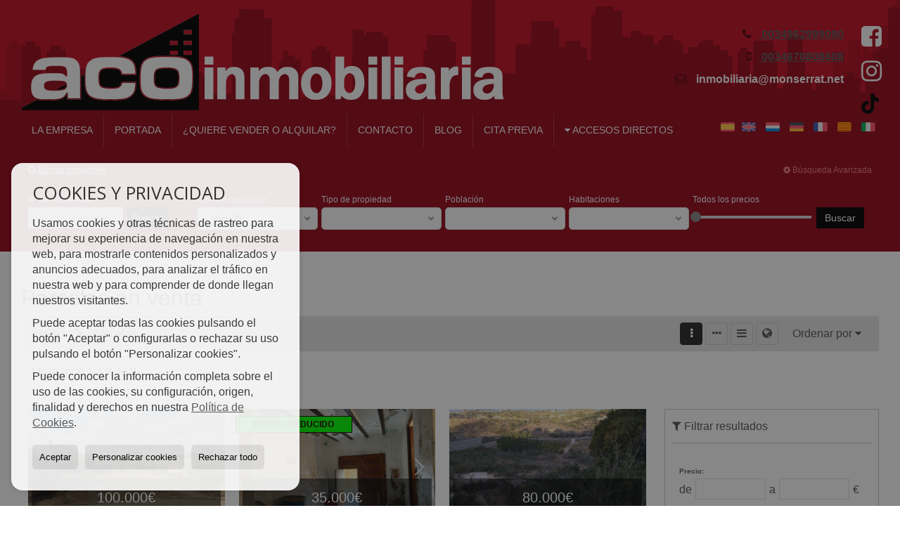

--- FILE ---
content_type: text/html; charset=UTF-8
request_url: https://www.inmobiliaria-aco.com/results/?type%5B0%5D=5&id_tipo_operacion=1&od=bui.d
body_size: 9138
content:
<!DOCTYPE HTML><html lang="es" prefix="og: http://ogp.me/ns#"><head><meta charset="UTF-8" /><title>Parcelas en venta</title> <meta name="description" content="Parcelas en venta de inmobiliaria-aco.com" /><meta property="og:type" content="website" /><meta property="og:title" content="Parcelas en venta" /><meta property="og:description" content="Parcelas en venta de inmobiliaria-aco.com" /><meta property="og:locale" content="es" /><meta property="og:url" content="https://www.inmobiliaria-aco.com/results/" /><meta property="fb:app_id" content="1441792455867775" /><meta property="og:image" content="https://storage.googleapis.com/static.inmoweb.es/clients/791/logo/mini_logo.gif" /><meta name="author" content="inmoweb.es" /><meta name="viewport" content="width=device-width, initial-scale=1.0" /> <link rel="shortcut icon" href="//storage.googleapis.com/static.inmoweb.es/clients/791/logo/favicon.ico" /><link rel="apple-touch-icon" href="//storage.googleapis.com/static.inmoweb.es/clients/791/logo/touch-icon-iphone.png" /><link rel="apple-touch-icon" sizes="76x76" href="//storage.googleapis.com/static.inmoweb.es/clients/791/logo/touch-icon-ipad.png" /><link rel="apple-touch-icon" sizes="120x120" href="//storage.googleapis.com/static.inmoweb.es/clients/791/logo/touch-icon-iphone-retina.png" /><link rel="apple-touch-icon" sizes="152x152" href="//storage.googleapis.com/static.inmoweb.es/clients/791/logo/touch-icon-iphone-retina.png" /> <link rel="stylesheet" type="text/css" href="//storage.googleapis.com/staticweb.inmoweb.es/web_framework/css/global/general_unified_before.min.css?v3" /><link rel="stylesheet" type="text/css" href="//storage.googleapis.com/staticweb.inmoweb.es/assets/template/cms/css/section_v2.css" /><link rel="stylesheet" type="text/css" href="//storage.googleapis.com/static.inmoweb.es/clients/791/css/main.min.css" /><link rel="stylesheet" type="text/css" href="//storage.googleapis.com/staticweb.inmoweb.es/web_framework/css/global/general_unified_after.min.css?v3" /><link rel="stylesheet" type="text/css" href="//ajax.googleapis.com/ajax/libs/jqueryui/1.12.1/themes/humanity/jquery-ui.min.css" /><link rel="stylesheet" type="text/css" href="/assets/scripts/nivo-slider/nivo-slider.css" /><link rel="stylesheet" type="text/css" href="//cdnjs.cloudflare.com/ajax/libs/Swiper/3.3.1/css/swiper.min.css" /><link rel="stylesheet" type="text/css" href="//unpkg.com/leaflet@1.0.3/dist/leaflet.css" /> </head><body id="results"><div id="arriba"></div><div id="background"> <div id="container"> <header> <div id="logo"> <a href="/"> <img src="//storage.googleapis.com/static.inmoweb.es/clients/791/logo/logo.png" alt="inmobiliaria-aco.com" /> </a> </div>  <div id="slider"></div>  <div id="navegacion"> <nav> <div id="navHeader"> <div id="navToggle"> <button> <i class="fa fa-bars"></i> </button> </div> <div id="searchToggle"> <button> <i class="fa fa-search"></i> </button> </div>  <ul id="navLinks"> <li class="aboutus"> <a href="/aboutus/"> <span data-hover="La Empresa"> La Empresa </span> </a> </li> <li class="home"> <a href="/"> <span data-hover="Portada"> Portada </span> </a> </li> <li class="captacion"> <a href="/form_captacion/"> <span data-hover="¿Quiere vender o alquilar?"> ¿Quiere vender o alquilar? </span> </a> </li> <li class="contact"> <a href="/contact/"> <span data-hover="Contacto"> Contacto </span> </a> </li> <li class="blog"> <a href="/blog/"> <span data-hover="Blog"> Blog </span> </a> </li> <li class="appointment"> <a href="/appointment/"> <span data-hover="Cita previa"> Cita previa </span> </a> </li> </ul>   <ul id="operationList"> <li class="dropDownMenu title"> <a class="title"> <i class="fa fa-caret-down"></i> Accesos directos </a> <ul> <li class="dropDownMenu"> <a> <i class="fa fa-caret-down"></i> <span data-hover="Venta"> <i class="wxp"></i> Venta </span> </a> <ul> <li class="dropDownMenu"> <a href="/apartamentos-en-venta-1-1.html"> <span data-hover="Apartamentos"> Apartamentos </span> </a> </li> <li class="dropDownMenu"> <a href="/casas-chalets-en-venta-3-1.html"> <i class="fa fa-caret-down"> </i> <span data-hover="Casas / Chalets"> Casas / Chalets </span> </a> <ul> <li> <a href="/casas-chalets-en-venta-en-monserrat-3-1-02845.html"> <span data-hover="Casas / Chalets en venta en Monserrat"> Casas / Chalets en venta en Monserrat </span> </a> </li> <li> <a href="/casas-chalets-en-venta-en-montroy-3-1-03377.html"> <span data-hover="Casas / Chalets en venta en Montroy"> Casas / Chalets en venta en Montroy </span> </a> </li> <li> <a href="/casas-chalets-en-venta-en-turis-3-1-03436.html"> <span data-hover="Casas / Chalets en venta en Turís"> Casas / Chalets en venta en Turís </span> </a> </li> <li> <a href="/casas-chalets-en-venta-en-torrent-3-1-01969.html"> <span data-hover="Casas / Chalets en venta en Torrent"> Casas / Chalets en venta en Torrent </span> </a> </li> <li> <a href="/casas-chalets-en-venta-en-real-3-1-03378.html"> <span data-hover="Casas / Chalets en venta en Real"> Casas / Chalets en venta en Real </span> </a> </li> <li> <a href="/casas-chalets-en-venta-en-alfarp-3-1-05881.html"> <span data-hover="Casas / Chalets en venta en Alfarp"> Casas / Chalets en venta en Alfarp </span> </a> </li> <li> <a href="/casas-chalets-en-venta-en-godelleta-3-1-03358.html"> <span data-hover="Casas / Chalets en venta en Godelleta"> Casas / Chalets en venta en Godelleta </span> </a> </li> </ul> </li> <li class="dropDownMenu"> <a href="/casas-de-campo-en-venta-16-1.html"> <span data-hover="Casas de campo"> Casas de campo </span> </a> </li> <li class="dropDownMenu"> <a href="/garajes-parkings-en-venta-11-1.html"> <span data-hover="Garajes / Parkings"> Garajes / Parkings </span> </a> </li> <li class="dropDownMenu"> <a href="/parcelas-en-venta-5-1.html"> <i class="fa fa-caret-down"> </i> <span data-hover="Parcelas"> Parcelas </span> </a> <ul> <li> <a href="/parcelas-en-venta-en-monserrat-5-1-02845.html"> <span data-hover="Parcelas en venta en Monserrat"> Parcelas en venta en Monserrat </span> </a> </li> <li> <a href="/parcelas-en-venta-en-xeraco-5-1-06149.html"> <span data-hover="Parcelas en venta en Xeraco"> Parcelas en venta en Xeraco </span> </a> </li> <li> <a href="/parcelas-en-venta-en-turis-5-1-03436.html"> <span data-hover="Parcelas en venta en Turís"> Parcelas en venta en Turís </span> </a> </li> <li> <a href="/parcelas-en-venta-en-piles-5-1-01124.html"> <span data-hover="Parcelas en venta en Piles"> Parcelas en venta en Piles </span> </a> </li> </ul> </li> <li class="dropDownMenu"> <a href="/pisos-en-venta-24-1.html"> <i class="fa fa-caret-down"> </i> <span data-hover="Pisos"> Pisos </span> </a> <ul> <li> <a href="/pisos-en-venta-en-monserrat-24-1-02845.html"> <span data-hover="Pisos en venta en Monserrat"> Pisos en venta en Monserrat </span> </a> </li> <li> <a href="/pisos-en-venta-en-real-24-1-03378.html"> <span data-hover="Pisos en venta en Real"> Pisos en venta en Real </span> </a> </li> <li> <a href="/pisos-en-venta-en-torrent-24-1-01969.html"> <span data-hover="Pisos en venta en Torrent"> Pisos en venta en Torrent </span> </a> </li> </ul> </li> <li class="dropDownMenu"> <a href="/results/?id_tipo_operacion=1"> <span data-hover="Ver todas"> Ver todas </span> </a> </li> </ul> </li> <li class="dropDownMenu"> <a> <i class="fa fa-caret-down"></i> <span data-hover="Alquiler"> <i class="wxp"></i> Alquiler </span> </a> <ul> <li class="dropDownMenu"> <a href="/naves-en-alquiler-14-2.html"> <span data-hover="Naves"> Naves </span> </a> </li> <li class="dropDownMenu"> <a href="/results/?id_tipo_operacion=2"> <span data-hover="Ver todas"> Ver todas </span> </a> </li> </ul> </li> </ul> </li> </ul>  </div>  <ul id="idiomas"> <li class="dropDownMenu"> <a class="langSelect"> <i class="fa fa-caret-down"></i> <span data-hover="Español" class="lang_es"> <span class="bandera"> <img src="/assets/img/banderas.png" alt="Español" /> </span> <span class="iniciales">es</span> <span class="nombreIdioma">Español</span> </span> </a> <ul> <li class="lang_gb"> <a href="https://www.inmobiliaria-aco.com/gb/"> <span data-hover="English"> <span class="bandera"> <img src="/assets/img/banderas.png" alt="English" /> </span> <span class="iniciales">gb</span> <span class="nombreIdioma">English</span> </span> </a> </li> <li class="lang_nl"> <a href="https://www.inmobiliaria-aco.com/nl/"> <span data-hover="Nederlands"> <span class="bandera"> <img src="/assets/img/banderas.png" alt="Nederlands" /> </span> <span class="iniciales">nl</span> <span class="nombreIdioma">Nederlands</span> </span> </a> </li> <li class="lang_de"> <a href="https://www.inmobiliaria-aco.com/de/"> <span data-hover="Deutsch"> <span class="bandera"> <img src="/assets/img/banderas.png" alt="Deutsch" /> </span> <span class="iniciales">de</span> <span class="nombreIdioma">Deutsch</span> </span> </a> </li> <li class="lang_fr"> <a href="https://www.inmobiliaria-aco.com/fr/"> <span data-hover="Français"> <span class="bandera"> <img src="/assets/img/banderas.png" alt="Français" /> </span> <span class="iniciales">fr</span> <span class="nombreIdioma">Français</span> </span> </a> </li> <li class="lang_cat"> <a href="https://www.inmobiliaria-aco.com/cat/"> <span data-hover="Català"> <span class="bandera"> <img src="/assets/img/banderas.png" alt="Català" /> </span> <span class="iniciales">cat</span> <span class="nombreIdioma">Català</span> </span> </a> </li> <li class="lang_it"> <a href="https://www.inmobiliaria-aco.com/it/"> <span data-hover="Italiano"> <span class="bandera"> <img src="/assets/img/banderas.png" alt="Italiano" /> </span> <span class="iniciales">it</span> <span class="nombreIdioma">Italiano</span> </span> </a> </li> </ul> </li> </ul>  </nav> </div>  <div class="datosContacto"> <address>  <ul> <li class="agencia agencia_6 agencia_902"> CAMPOS CERVERO S.L.</li><li class="direccion"> <i class="fa fa-map-marker"></i> Av JAUME I, no 34 A</li><li class="poblacionProvincia"> <i class="fa"></i> 46192 Monserrat <span class="provincia">(Valencia)</span></li><li class="telefono"> <a href="tel:0034962999090"> <i class="fa fa-phone"></i> 0034962999090 </a></li><li class="movil"> <a href="tel:0034670808808 "> <i class="fa fa-mobile"></i> 0034670808808 </a></li><li class="email"> <i class="fa fa-envelope-o"></i> <span id="e292560384"></span><script type="text/javascript">/*<![CDATA[*/eval("var a=\"M39Lx742@HXoJ0pNCj1z_fhaYwiAQPTnlE.Is+y5vdbDOBKrFSmu86-cktZWRgGUVeq\";var b=a.split(\"\").sort().join(\"\");var c=\"S-6cbS8SdZSd06c-WBZZdR9-BR\";var d=\"\";for(var e=0;e<c.length;e++)d+=b.charAt(a.indexOf(c.charAt(e)));document.getElementById(\"e292560384\").innerHTML=\"<a href=\\\"mailto:\"+d+\"\\\">\"+d+\"</a>\"")/*]]>*/</script></li>  <li> <a href="/contact/" class="masInfoContact contact"> <i class="fa fa-info-circle"></i> Contacto </a> </li>  </ul>   <ul class="socialLinks"> <li class="facebook"> <a href="https://es-es.facebook.com/aco.inmobiliaria" target="_blank"> <i class="fa fa-facebook-square"> </i> </a></li><li class="instagram"> <a href="https://www.instagram.com/acoinmobiliaria/" target="_blank"> <i class="fa fa-instagram"> </i> </a></li><li class="tiktok"> <a href="https://www.tiktok.com/@acoinmobiliaria" target="_blank"> <i class="fa fa-tiktok"> <svg xmlns="http://www.w3.org/2000/svg" viewBox="0 0 448 512"><path d="M448 209.9a210.1 210.1 0 0 1 -122.8-39.3V349.4A162.6 162.6 0 1 1 185 188.3V278.2a74.6 74.6 0 1 0 52.2 71.2V0l88 0a121.2 121.2 0 0 0 1.9 22.2h0A122.2 122.2 0 0 0 381 102.4a121.4 121.4 0 0 0 67 20.1z"/></svg> </i> </a></li> </ul>  </address> </div>  </header><div id="bgContent"> <div id="content" class="wxp_property_list">  <div id="buscador"> <div> <ul class="tabs"> <li class="activo"> <a data-target="#openProperty"> <i class="fa fa-search"></i> Buscar inmuebles </a> </li> </ul> <div id="openProperty" class="busquedaGeneral">  <form action="/results" method="get" id="refForm"> <fieldset> <div class="line" id="numero_ref"> <label> <i class="wxp wxp-ref"></i> Nº de referencia </label> <div> <input name="ref" id="global_ref" type="text" maxlength="20" value="" placeholder="Nº de referencia" /> <div id="refError" class="form_error hidden">Indique la referencia</div> </div> </div> <div class="line"> <div> <button class="btn btnDefault" type="submit" disabled> Buscar </button> </div> </div> </fieldset> </form>   <form action="/results" method="get" id="globalForm"> <fieldset> <div class="line" id="tipo_operacion"> <label> <i class="wxp wxp-tipoOperacion"></i> Tipo de operación </label> <div> <div id="operationContent" class="globalSelector"> <i class="fa fa-angle-down"></i> <input type="hidden" name="id_tipo_operacion" id="global_operation" /> <div class="value"></div> <ul data-default="1"><li data-value="1"><a>Venta</a></li><li data-value="2"><a>Alquiler</a></li></ul> </div> <div id="operationError" class="form_error hidden">Indique el tipo de operación</div> </div> </div> <div class="line" id="tipo_propiedad"> <label> <i class="wxp wxp-tipoPropiedad"></i> Tipo de propiedad </label> <div> <div id="typeContent" class="globalSelector multiple"> <i class="fa fa-angle-down"></i> <input type="hidden" name="type" id="global_type" /> <div class="value"></div> <ul><li data-value="1"><a>Apartamentos</a></li><li data-value="3"><a>Casas / Chalets</a></li><li data-value="16"><a>Casas de campo</a></li><li data-value="11"><a>Garajes / Parkings</a></li><li data-value="14"><a>Naves</a></li><li data-value="5"><a>Parcelas</a></li><li data-value="24"><a>Pisos</a></li></ul> </div> <div id="typeError" class="form_error hidden">Indique el tipo de inmueble</div> </div> </div> <div class="line" id="poblacion"> <label> <i class="wxp wxp-poblacion"></i> Población </label> <div> <input type="hidden" id="global_pb_cookie" value="" /> <div id="pbContent" class="globalSelector multiple"> <i class="fa fa-angle-down"></i> <input type="hidden" name="dt" id="global_destination" /> <div class="value"></div> <ul><li class="group disabled"><a>España</a><ul><li data-value="18@|@@|@"><a>Valencia</a><ul><li data-value="18@|@5881@|@"><a>Alfarp</a><ul></ul></li><li data-value="18@|@6138@|@"><a>El Perellonet</a><ul></ul></li><li data-value="18@|@3358@|@"><a>Godelleta</a><ul><li data-value="18@|@3358@|@28351"><a>Rustico</a></li></ul></li><li data-value="18@|@2845@|@"><a>Monserrat</a><ul><li data-value="18@|@2845@|@28342"><a>Casco Urbano</a></li><li data-value="18@|@2845@|@28353"><a>Residencial</a></li><li data-value="18@|@2845@|@28327"><a>Rustica</a></li><li data-value="18@|@2845@|@28362"><a>rustico</a></li><li data-value="18@|@2845@|@28333"><a>urbana</a></li><li data-value="18@|@2845@|@28337"><a>urbanizacion</a></li><li data-value="18@|@2845@|@28359"><a>Urbano</a></li></ul></li><li data-value="18@|@3377@|@"><a>Montroy</a><ul><li data-value="18@|@3377@|@28358"><a>rustico</a></li><li data-value="18@|@3377@|@28323"><a>Urbana</a></li><li data-value="18@|@3377@|@28329"><a>Urbanizable</a></li></ul></li><li data-value="18@|@1124@|@"><a>Piles</a><ul></ul></li><li data-value="18@|@3378@|@"><a>Real</a><ul><li data-value="18@|@3378@|@28324"><a>Rustico</a></li><li data-value="18@|@3378@|@28346"><a>Urbano</a></li></ul></li><li data-value="18@|@3426@|@"><a>Silla</a><ul></ul></li><li data-value="18@|@1969@|@"><a>Torrent</a><ul><li data-value="18@|@1969@|@28373"><a>rustico</a></li></ul></li><li data-value="18@|@3436@|@"><a>Turís</a><ul><li data-value="18@|@3436@|@28356"><a>Rustico</a></li><li data-value="18@|@3436@|@28332"><a>Urbana</a></li><li data-value="18@|@3436@|@28361"><a>urbanizacion</a></li></ul></li><li data-value="18@|@6149@|@"><a>Xeraco</a><ul></ul></li></ul></li></ul></li></ul> </div> <div id="destinationError" class="form_error hidden">Seleccione al menos 1 población</div> </div> </div> <div class="line" id="dormitorios"> <label> <i class="wxp wxp-habitaciones"></i> Habitaciones </label> <div> <div class="globalSelector"> <i class="fa fa-angle-down"></i> <input type="hidden" name="dormitorios_min" /> <div class="value"></div> <ul> <li data-value="1"> <a>&gt;=&nbsp;1&nbsp;Habitaciones</a> </li> <li data-value="2"> <a>&gt;=&nbsp;2&nbsp;Habitaciones</a> </li> <li data-value="3"> <a>&gt;=&nbsp;3&nbsp;Habitaciones</a> </li> <li data-value="4"> <a>&gt;=&nbsp;4&nbsp;Habitaciones</a> </li> <li data-value="5"> <a>&gt;=&nbsp;5&nbsp;Habitaciones</a> </li> </ul> </div> <div id="bedError" class="form_error hidden">Indique el número de dormitorios</div> </div> </div> <div class="line" id="precio"> <label> <i class="wxp wxp-precio"></i> <span class="priceDesc" data-noprice="Todos los precios" data-pricefrom="Precio hasta" data-pricerange1="'', 50000, 60000, 80000, 100000, 120000, 140000, 150000, 160000, 180000, 200000, 220000, 240000, 260000, 280000, 300000, 320000, 340000, 360000, 380000, 400000, 450000, 550000, 600000, 650000, 750000, 800000, 900000, 1000000, 1500000, 2000000, 2500000, 3000000" data-pricerange2="'', 100, 150, 200, 250, 300, 350, 400, 450, 500, 550, 600, 650, 700, 750, 800, 850, 900, 950, 1000, 1100, 1200, 1300, 1400, 1500, 1600, 1700, 1800, 1900, 2000, 2100, 2400, 2700, 3000"> Todos los precios </span> </label> <div> <input type="hidden" id="internal_max_price" name="precio_max" value="" /> <div id="price-range"></div> </div> </div> <div class="line"> <div> <button class="btn btnDefault" type="submit" disabled> Buscar </button> </div> </div> </fieldset> </form> </div>   <div class="busquedaAvanzada modalContainer"> <a id="abreBuscadorAvanzado"> <i class="fa fa-cog"></i> Búsqueda Avanzada </a> <div class="bg"></div> <div class="modal" id="buscadorAvanzado"> <span class="titulo"> <i class="fa fa-cog"></i> Búsqueda Avanzada </span> <form action="/results" method="get"> <div class="colIzq"> <fieldset> <legend> Buscar inmuebles </legend> <div class="line labelHorizontal"> <label> Tipo de operación:</label> <div> <div id="goperationContent" class="globalSelector"> <i class="fa fa-angle-down"></i> <input type="hidden" name="id_tipo_operacion" id="gglobal_operation" /> <div class="value"></div> <ul data-default="1"><li data-value="1"><a>Venta</a></li><li data-value="2"><a>Alquiler</a></li></ul> </div> <div id="goperationError" class="form_error hidden">Indique el tipo de operación</div> </div> </div> <div class="line labelHorizontal"> <label> Tipo de propiedad:</label> <div> <div id="gtypeContent" class="globalSelector multiple"> <i class="fa fa-angle-down"></i> <input type="hidden" name="type" id="gglobal_type" /> <div class="value"></div> <ul><li data-value="1"><a>Apartamentos</a></li><li data-value="3"><a>Casas / Chalets</a></li><li data-value="16"><a>Casas de campo</a></li><li data-value="11"><a>Garajes / Parkings</a></li><li data-value="14"><a>Naves</a></li><li data-value="5"><a>Parcelas</a></li><li data-value="24"><a>Pisos</a></li></ul> </div> <div id="gtypeError" class="form_error hidden">Indique el tipo de inmueble</div> </div> </div> <div class="line labelHorizontal"> <label> Población:</label> <div> <input type="hidden" id="gglobal_pb_cookie" value="" /> <div id="pbAContent" class="globalSelector multiple"> <i class="fa fa-angle-down"></i> <input type="hidden" name="dt" id="gglobal_destination" /> <div class="value"></div> <ul><li class="group disabled"><a>España</a><ul><li data-value="18@|@@|@"><a>Valencia</a><ul><li data-value="18@|@5881@|@"><a>Alfarp</a><ul></ul></li><li data-value="18@|@6138@|@"><a>El Perellonet</a><ul></ul></li><li data-value="18@|@3358@|@"><a>Godelleta</a><ul><li data-value="18@|@3358@|@28351"><a>Rustico</a></li></ul></li><li data-value="18@|@2845@|@"><a>Monserrat</a><ul><li data-value="18@|@2845@|@28342"><a>Casco Urbano</a></li><li data-value="18@|@2845@|@28353"><a>Residencial</a></li><li data-value="18@|@2845@|@28327"><a>Rustica</a></li><li data-value="18@|@2845@|@28362"><a>rustico</a></li><li data-value="18@|@2845@|@28333"><a>urbana</a></li><li data-value="18@|@2845@|@28337"><a>urbanizacion</a></li><li data-value="18@|@2845@|@28359"><a>Urbano</a></li></ul></li><li data-value="18@|@3377@|@"><a>Montroy</a><ul><li data-value="18@|@3377@|@28358"><a>rustico</a></li><li data-value="18@|@3377@|@28323"><a>Urbana</a></li><li data-value="18@|@3377@|@28329"><a>Urbanizable</a></li></ul></li><li data-value="18@|@1124@|@"><a>Piles</a><ul></ul></li><li data-value="18@|@3378@|@"><a>Real</a><ul><li data-value="18@|@3378@|@28324"><a>Rustico</a></li><li data-value="18@|@3378@|@28346"><a>Urbano</a></li></ul></li><li data-value="18@|@3426@|@"><a>Silla</a><ul></ul></li><li data-value="18@|@1969@|@"><a>Torrent</a><ul><li data-value="18@|@1969@|@28373"><a>rustico</a></li></ul></li><li data-value="18@|@3436@|@"><a>Turís</a><ul><li data-value="18@|@3436@|@28356"><a>Rustico</a></li><li data-value="18@|@3436@|@28332"><a>Urbana</a></li><li data-value="18@|@3436@|@28361"><a>urbanizacion</a></li></ul></li><li data-value="18@|@6149@|@"><a>Xeraco</a><ul></ul></li></ul></li></ul></li></ul> </div> <div id="gdestinationError" class="form_error hidden">Seleccione al menos 1 población</div> </div> </div> </fieldset> <fieldset> <legend> Características </legend> <div class="line"> <label> Habitaciones:</label> <div> <span> de </span> <select name="dormitorios_min"> <option value="" selected> de </option> <option value="0">0</option> <option value="1">1</option> <option value="2">2</option> <option value="3">3</option> <option value="4">4</option> <option value="5">5</option> <option value="6">6</option> <option value="7">7</option> <option value="8">8</option> <option value="9">9</option> <option value="10">10</option> <option value="11">11</option> <option value="12">12</option> <option value="13">13</option> <option value="14">14</option> <option value="15">15</option> <option value="16">16</option> <option value="17">17</option> <option value="18">18</option> <option value="19">19</option> <option value="20">20</option> </select> <span> a </span> <select name="dormitorios_max"> <option value="" selected> a </option> <option value="1">1</option> <option value="2">2</option> <option value="3">3</option> <option value="4">4</option> <option value="5">5</option> <option value="6">6</option> <option value="7">7</option> <option value="8">8</option> <option value="9">9</option> <option value="10">10</option> <option value="11">11</option> <option value="12">12</option> <option value="13">13</option> <option value="14">14</option> <option value="15">15</option> <option value="16">16</option> <option value="17">17</option> <option value="18">18</option> <option value="19">19</option> <option value="20">20</option> </select> </div> </div> <div class="line"> <label> Baños:</label> <div> <span> de </span> <select name="banos_min"> <option value="" selected> de </option> <option value="1">1</option> <option value="2">2</option> <option value="3">3</option> <option value="4">4</option> <option value="5">5</option> </select> <span> a </span> <select name="banos_max"> <option value="" selected> a </option> <option value="1">1</option> <option value="2">2</option> <option value="3">3</option> <option value="4">4</option> <option value="5">5</option> <option value="6">6</option> <option value="7">7</option> <option value="8">8</option> <option value="9">9</option> <option value="10">10</option> </select> </div> </div> <div class="line"> <label> Nº Aseos:</label> <div> <span> de </span> <select name="aseos_min"> <option value="" selected> de </option> <option value="1">1</option> <option value="2">2</option> <option value="3">3</option> <option value="4">4</option> <option value="5">5</option> </select> <span> a </span> <select name="aseos_max"> <option value="" selected> a </option> <option value="1">1</option> <option value="2">2</option> <option value="3">3</option> <option value="4">4</option> <option value="5">5</option> <option value="6">6</option> <option value="7">7</option> <option value="8">8</option> <option value="9">9</option> <option value="10">10</option> </select> </div> </div> <div class="line"> <label> Sup. Útil (m <span class="supIndice">2</span>):</label> <div> <span> de </span> <input type="text" name="m2_min" value="" /> <span> a </span> <input type="text" name="m2_max" value="" /> </div> </div> <div class="line"> <label> Sup. Construida (m <span class="supIndice">2</span>):</label> <div> <span> de </span> <input type="text" name="m2_construido_min" value="" /> <span> a </span> <input type="text" name="m2_construido_max" value="" /> </div> </div> <div class="line"> <label> Sup. Parcela (m <span class="supIndice">2</span>):</label> <div> <span> de </span> <input type="text" name="m2parcela_min" value="" /> <span> a </span> <input type="text" name="m2parcela_max" value="" /> </div> </div> </fieldset> </div> <div class="colDcha"> <fieldset> <legend> Detalle </legend> <div class="line labelHorizontal"> <label> Vistas </label> <div> <select name="vistas"> <option value="" selected> </option> <option value="mar">Al mar</option> <option value="montana">A la montaña</option> <option value="pool">A la piscina</option> <option value="canal">Al canal</option> <option value="golf">Al campo de golf</option> <option value="despejadas">Despejadas</option> <option value="panoramicas">Panorámicas</option> <option value="impresionantes">Impresionantes</option> </select> </div> </div> <div class="line labelHorizontal"> <label> Tipo de calefacción </label> <div> <select name="tipo_calefaccion"> <option value="" selected> </option> <option value="electrica">Eléctrica</option> <option value="gas">A gas</option> <option value="radiante">Radiante</option> <option value="solar">Solar</option> <option value="otro">Otro</option> </select> </div> </div> <div class="line labelCheckbox"> <div> <input name="tipos_obra" type="checkbox" value="ON" /> </div> <label class="despliega">Obra Nueva</label> </div> <div class="line labelCheckbox"> <div> <input name="primera_linea" type="checkbox" value="1" /> </div> <label> 1ª línea de mar </label> </div> <div class="line labelCheckbox"> <div> <input name="de_banco" type="checkbox" value="1" /> </div> <label> De entidad financiera </label> </div> <div class="line labelCheckbox"> <div> <input name="amueblado" type="checkbox" value="1"> </div> <label> Amueblado </label> </div> <div class="line labelCheckbox"> <div> <input name="piscina" type="checkbox" value="1"> </div> <label> Piscina </label> </div> <div class="line labelCheckbox"> <div> <input name="aparcamiento" type="checkbox" value="1"> </div> <label> Garaje </label> </div> <div class="line labelCheckbox"> <div> <input name="aa" type="checkbox" value="1"> </div> <label> Aire acondicionado </label> </div> <div class="line labelCheckbox"> <div> <input name="ascensor" type="checkbox" value="1"> </div> <label> Ascensor </label> </div> <div class="line labelCheckbox"> <div> <input name="amarre" type="checkbox" value="1"> </div> <label> Con amarre </label> </div> <div class="line labelCheckbox"> <div> <input name="tour" type="checkbox" value="1"> </div> <label> Con tour virtual </label> </div> </fieldset> <fieldset> <legend> Precio </legend> <div class="line"> <label> Precio:</label> <div> <span> de </span> <input name="precio_min" type="text" /> <span> a </span> <input name="precio_max" type="text" /> <span> &euro;</span> </div> </div> <div class="line labelCheckbox"> <div> <input name="t_precio_rebajado" type="checkbox" value="1" /> </div> <label> Precio rebajado</label> </div> </fieldset> <fieldset> <legend> Fecha de publicación </legend> <div class="line"> <div> <div> <input name="fecha_alta" type="radio" value="" checked="checked" /> <span> Indiferente </span> </div> <div> <input name="fecha_alta" type="radio" value="1" /> <span>Mes actual</span> </div> <div> <input name="fecha_alta" type="radio" value="2" /> <span>Últimos 7 días</span> </div> <div> <input name="fecha_alta" type="radio" value="3" /> <span>Últimas 48h</span> </div> </div> </div> </fieldset> </div> <div class="line"> <div> <button class="btn btnDefault" type="submit"> <i class="fa fa-check"></i> Buscar </button> </div> </div> <div class="line"> <a class="cerrar fa fa-times"></a> </div> </form> </div> </div>  </div></div>   <section class="box_vertical"> <article class="headerPage"> <h1> <span class="familia">Parcelas</span> en venta </h1> </article> <article class="headerResults">  <div class="breadcrumbs"> <ul> <li> <a href="/results/?id_tipo_operacion=1">Venta</a> </li> <li class="activo"> <a href="/results/?id_tipo_operacion=1&type%5B0%5D=5">Parcelas</a> </li> </ul> </div>   <div class="filtroResultados"> <ul> <li> <a id="abreFiltroResultado">Ordenar por <i class="fa fa-caret-down"></i> </a> <ul id="filtroResultadoAbrir"> <li> <strong>Precio: </strong> <a href="/results/?type%5B0%5D=5&id_tipo_operacion=1&amp;od=pri.a">Baratos primero</a> | <a href="/results/?type%5B0%5D=5&id_tipo_operacion=1&amp;od=pri.d">De lujo primero</a> </li> <li> <strong>Habitaciones: </strong> <a href="/results/?type%5B0%5D=5&id_tipo_operacion=1&amp;od=bed.a">Menos dorm. primero</a> | <a href="/results/?type%5B0%5D=5&id_tipo_operacion=1&amp;od=bed.d">Más dorm. primero</a> </li> <li> <strong>Sup. Útil: </strong> <a href="/results/?type%5B0%5D=5&id_tipo_operacion=1&amp;od=bui.a">Pequeños primero</a> | <a class="activo" href="/results/?type%5B0%5D=5&id_tipo_operacion=1&amp;od=bui.d">Grandes primero</a> </li> <li> <strong>Sup. Parcela: </strong> <a href="/results/?type%5B0%5D=5&id_tipo_operacion=1&amp;od=plo.a">Pequeños primero</a> | <a href="/results/?type%5B0%5D=5&id_tipo_operacion=1&amp;od=plo.d">Grandes primero</a> </li> <li> <strong>Fotos: </strong> <a href="/results/?type%5B0%5D=5&id_tipo_operacion=1&amp;od=img.d">Con más fotos primero</a> | <a href="/results/?type%5B0%5D=5&id_tipo_operacion=1&amp;od=img.a">Con menos fotos primero</a> </li> <li> <strong>Zona: </strong> <a href="/results/?type%5B0%5D=5&id_tipo_operacion=1&amp;od=zon.a">A - Z</a> | <a href="/results/?type%5B0%5D=5&id_tipo_operacion=1&amp;od=zon.d">Z - A</a> </li> <li> <strong>Precio rebajado: </strong> <a href="/results/?type%5B0%5D=5&id_tipo_operacion=1&amp;od=prd.a">Han bajado más</a> | <a href="/results/?type%5B0%5D=5&id_tipo_operacion=1&amp;od=prd.d">Han bajado menos</a> </li> <li> <strong>Tipo de propiedad: </strong> <a href="/results/?type%5B0%5D=5&id_tipo_operacion=1&amp;od=typ.a">A - Z</a> | <a href="/results/?type%5B0%5D=5&id_tipo_operacion=1&amp;od=typ.d">Z - A</a> </li> </ul> </li> </ul> </div>   <div class="vistaResultados"> <ul> <li> <a class="activo" href="/results/?type%5B0%5D=5&id_tipo_operacion=1&od=bui.d&amp;modo=" data-tipo="box_vertical"> <i class="fa fa-ellipsis-v"></i> <p>Box vertical</p> </a> </li> <li> <a href="/results/?type%5B0%5D=5&id_tipo_operacion=1&od=bui.d&amp;modo=hor" data-tipo="box_horizontal"> <i class="fa fa-ellipsis-h"></i> <p>Box horizontal</p> </a> </li> <li> <a href="/results/?type%5B0%5D=5&id_tipo_operacion=1&od=bui.d&amp;modo=tabla"> <i class="fa fa-bars"></i> <p>Listado</p> </a> </li> <li> <a href="/results/?type%5B0%5D=5&id_tipo_operacion=1&od=bui.d&amp;modo=mapa"> <i class="fa fa-globe"></i> <p>Mapa</p> </a> </li> </ul> </div>  </article>  <article class="paginacion"> <div class="resultados">Mostrando 1 a 9 de 9</div> </article>  <article id="offers" class="box_vertical offers">  <div id="leyenda"> <span class="titulo"> <i class="fa fa-filter"></i> Filtrar resultados </span> <form method="get" id="frmFilter" action="/results/" class="valerta"> <input type="hidden" name="id_tipo_operacion" value="1"/> <input type="hidden" name="modo" value=""/> <input type="hidden" name="od" value="bui.d"/> <fieldset class="filtro_zona"> <input type="hidden" name="dt[]" value=""/> <div class="line filtro_precio"> <label>Precio:</label> <div> <span>de</span> <input type="text" name="precio_min" maxlength="12" value="" /> <span>a</span> <input type="text" name="precio_max" maxlength="12" value="" /> <span> &euro; </span> </div> </div> <div class="line filtro_m2"> <label>Sup. Construida:</label> <div> <span>de</span> <input type="text" name="m2_min" value="" maxlength="5" class="vnumero" /> <span>a</span> <input type="text" name="m2_max" value="" maxlength="5" class="vnumero" /> </div> </div> <div class="line checkboxNum filtro_dormitorio"> <label>Habitaciones:</label> <div> <input type="hidden" name="dormitorios_min" value="" /> <input type="hidden" name="dormitorios_max" value="" /> <span> <input name="bed[]" class="bed" type="checkbox" value="1"/> 1 </span> <span> <input name="bed[]" class="bed" type="checkbox" value="2"/> 2 </span> <span> <input name="bed[]" class="bed" type="checkbox" value="3"/> 3 </span> <span> <input name="bed[]" class="bed" type="checkbox" value="4"/> 4 </span> <span> <input name="bed[]" class="bed" type="checkbox" value="5"</> 5 o +</span> </div> </div> <div class="line checkboxNum filtro_bano"> <label>Baños:</label> <div> <input type="hidden" name="banos_min" value="" /> <input type="hidden" name="banos_max" value="" /> <span> <input name="bath[]" class="bath" type="checkbox" value="1"/> 1 </span> <span> <input name="bath[]" class="bath" type="checkbox" value="2"/> 2 </span> <span> <input name="bath[]" class="bath " type="checkbox" value="3"/> 3 o + </span> </div> </div> <div class="line filtro_tipo"> <label class="despliega">Tipo de propiedad:</label> <div> <div class="desplegado"> <span> <input name="type[]" type="checkbox" value="1"/> Apartamentos </span> <span> <input name="type[]" type="checkbox" value="3"/> Casas / Chalets </span> <span> <input name="type[]" type="checkbox" value="16"/> Casas de campo </span> <span> <input name="type[]" type="checkbox" value="11"/> Garajes / Parkings </span> <span> <input name="type[]" type="checkbox" value="14"/> Naves </span> <span> <input name="type[]" type="checkbox" checked value="5"/> Parcelas </span> <span> <input name="type[]" type="checkbox" value="24"/> Pisos </span> </div> </div> </div> <div class="line filtro_obra"> <label class="despliega">Tipo de obra:</label> <div> <div class="desplegado"> <span> <input name="tipos_obra" type="radio" value="" checked/> Indiferente </span> <span> <input name="tipos_obra" type="radio" value="ON"/> Obra Nueva </span> <span> <input name="tipos_obra" type="radio" value="SM" /> Segunda mano </span> </div> </div> </div> <div class="line filtro_otro"> <label class="despliega">Características:</label> <div> <div class="desplegado"> <span> <input name="t_fotos" type="checkbox" value="1"/> Fotos </span> <span> <input name="t_precio" type="checkbox" value="1"/> Precio </span> <span> <input name="t_precio_rebajado" type="checkbox" value="1"/> Precio rebajado </span> <span> <input name="de_banco" type="checkbox" value="1"/> De entidad financiera </span> <span> <input name="aparcamiento" type="checkbox" value="1"/> Garaje </span> <span> <input name="ascensor" type="checkbox" value="1"/> Ascensor </span> <span> <input name="aa" type="checkbox" value="1"/> Aire acondicionado </span> <span> <input name="amarre" type="checkbox" value="1"/> Con amarre </span> <span> <input name="tour" type="checkbox" value="1"/> Con tour virtual </span> <span> <input name="amueblado" type="checkbox" value="1"/> Amueblado </span> <span> <input name="terraza" type="checkbox" value="1"/> Con terraza </span> <span> <input name="mascota" type="checkbox" value="1"/> Admite mascotas </span> <span> <input name="domotica" type="checkbox" value="1"/> Domótica </span> </div> </div> </div> <div class="line filtro_piscina"> <label class="despliega">Piscina:</label> <div> <div class="desplegado"> <span> <input name="t_piscina" type="radio" value="" checked="checked"/> Indiferente </span> <span> <input name="t_piscina" type="radio" value="comunitaria"/> Comunitaria </span> <span> <input name="t_piscina" type="radio" value="privada"/> Privada </span> </div> </div> </div> <div class="line filtro_fecha"> <label class="despliega">Fecha de publicación:</label> <div> <div class="desplegado"> <span> <input name="fecha_alta" type="radio" value="" checked/> Indiferente </span> <span> <input name="fecha_alta" type="radio" value="1"/> Mes actual </span> <span> <input name="fecha_alta" type="radio" value="2"/> Últimos 7 días </span> <span> <input name="fecha_alta" type="radio" value="3"/> Últimas 48h </span> </div> </div> </div> <div class="line filtro_tags"> <label class="despliega">Tags</label> <div> <div class="desplegado"> <ul> <li> <input type="checkbox" name="id_tag[]" value="1"/> Oportunidad </li> <li> <input type="checkbox" name="id_tag[]" value="2"/> Ocasión </li> <li> <input type="checkbox" name="id_tag[]" value="3"/> Interesante </li> <li> <input type="checkbox" name="id_tag[]" value="4"/> Precio reducido </li> <li> <input type="checkbox" name="id_tag[]" value="5"/> Exclusiva </li> <li> <input type="checkbox" name="id_tag[]" value="6"/> Urge </li> <li> <input type="checkbox" name="id_tag[]" value="7"/> Vendido </li> <li> <input type="checkbox" name="id_tag[]" value="8"/> Reservado </li> <li> <input type="checkbox" name="id_tag[]" value="11"/> Novedad </li> </ul> </div> </div> </div> <input type="hidden" name="vistas" value="" /> <input type="hidden" name="tipo_calefaccion" value="" /> <input type="hidden" name="primera_linea" value="" /> <input type="hidden" name="de_banco" value="" /> <input type="hidden" name="piscina" value="" /> </fieldset> <div class="line"> <div> <button class="btn btnDefault" type="submit">Buscar</button> </div> </div> </form> </div>   <div id="listOffers">  <div class="row"> <div class="venta" data-url="/parcela-en-monserrat-urbano-es1571931.html" title="Monserrat" id="1571931"> <figure> <div class="sliderPropiedad sliderMini"> <div class="sliderPrincipal" data-posicion="0" data-maximo="1" data-id="property-1571931" data-enlace="/parcela-en-monserrat-urbano-es1571931.html" title="Parcela en Monserrat" data-ref="8281"> <div> <div class="swiper-wrapper"> <div class="swiper-slide"> <a href="/parcela-en-monserrat-urbano-es1571931.html" title="Parcela en Monserrat"> <img src="//storage.googleapis.com/static.inmoweb.es/clients/791/property/1571931/image/thumb/585_335/lledoners-parcela-4-hermanos.png" alt="8281"/> </a> </div> </div> </div> </div> </div> <div class="mask"> <div class="referencia"> <span class="tipo"> Venta </span> <span class="numeroRef"> 8281 </span> </div> </div> </figure> <h3> Monserrat </h3> <div class="contenido"> <div class="descripcionCaracteristicas"> <h4 class="subTitulo"> <i class="wxp wxp-ubicacion"></i> <a href="/parcela-en-monserrat-urbano-es1571931.html" title="Parcela en Monserrat"> Parcela en Monserrat </a> </h4> <p class="descripcion"> Parcela urbana de 1.409 m² situada en Montserrat. Ideal para construir una vivienda en un entorno tranquilo y... </p> <ul class="caracteristicas ocultar"> <li class="supHabitable"> <i class="wxp wxp-supHabitable"></i> <span>Sup. Útil:</span> 1409 m² </li> <li class="supParcela"> <i class="wxp wxp-supParcela"></i> <span>Sup. Parcela:</span> 1409 m² </li> </ul> </div> <div class="acciones"> <a href="/parcela-en-monserrat-urbano-es1571931.html" title="Parcela en Monserrat" class="masInfoPropiedad"> <i class="fa fa-info-circle"></i> más </a> </div> <div class="precio"> <p> <span class="actual"> 100.000€ </span> </p> </div> </div></div><div class="venta" data-url="/parcela-en-turis-urbana-es1525457.html" title="Turís" id="1525457"> <span class="etiqueta" style="position:absolute;left:0px;top:40px;border-top-right-radius:5px;border-bottom-right-radius:5px;text-transform:uppercase;font-size:0.75em;padding:3px 20px;color:#1a0905;border:1px solid #1a0905;display:inline;background-color:#00ff00;">Precio reducido</span> <figure> <div class="sliderPropiedad sliderMini"> <div class="sliderPrincipal" data-posicion="0" data-maximo="9" data-id="property-1525457" data-enlace="/parcela-en-turis-urbana-es1525457.html" title="Parcela en Turís" data-ref="8274"> <div class="swiper-container"> <div class="swiper-wrapper"> <div class="swiper-slide"> <a href="/parcela-en-turis-urbana-es1525457.html" title="Parcela en Turís"> <img src="//storage.googleapis.com/static.inmoweb.es/clients/791/property/1525457/image/thumb/585_335/WhatsApp%20Image%202025-02-12%20at%2013.04.02%20%281%29.jpg" alt="8274"/> </a> </div> </div> <a class="anterior swiper-button-prev"> <i class="fa fa-angle-left"></i> </a> <a class="siguiente swiper-button-next"> <i class="fa fa-angle-right"></i> </a> </div> </div> </div> <div class="mask"> <div class="referencia"> <span class="tipo"> Venta </span> <span class="numeroRef"> 8274 </span> </div> </div> </figure> <h3> Turís </h3> <div class="contenido"> <div class="descripcionCaracteristicas"> <h4 class="subTitulo"> <i class="wxp wxp-ubicacion"></i> <a href="/parcela-en-turis-urbana-es1525457.html" title="Parcela en Turís"> Parcela en Turís </a> </h4> <p class="descripcion"> SE VENDE COMO SOLAR
Casa de pueblo en el casco antiguo de Turis, parcela de 143 m2 para derribo.
Construidos... </p> <ul class="caracteristicas ocultar"> <li class="supConstruida"> <i class="wxp wxp-supConstruida"></i> <span>Sup. Construida:</span> 73 m² </li> <li class="supParcela"> <i class="wxp wxp-supParcela"></i> <span>Sup. Parcela:</span> 173 m² </li> </ul> </div> <div class="acciones"> <a href="/parcela-en-turis-urbana-es1525457.html" title="Parcela en Turís" class="masInfoPropiedad"> <i class="fa fa-info-circle"></i> más </a> </div> <div class="precio"> <p> <span class="actual"> 35.000€ </span> </p> </div> </div></div><div class="venta" data-url="/parcela-en-monserrat-es233397.html" title="Monserrat" id="233397"> <figure> <div class="sliderPropiedad sliderMini"> <div class="sliderPrincipal" data-posicion="0" data-maximo="1" data-id="property-233397" data-enlace="/parcela-en-monserrat-es233397.html" title="Parcela en Monserrat" data-ref="5106"> <div> <div class="swiper-wrapper"> <div class="swiper-slide"> <a href="/parcela-en-monserrat-es233397.html" title="Parcela en Monserrat"> <img src="//storage.googleapis.com/static.inmoweb.es/clients/791/property/233397/image/thumb/585_335/1684_11429184345.jpg" alt="5106"/> </a> </div> </div> </div> </div> </div> <div class="mask"> <div class="referencia"> <span class="tipo"> Venta </span> <span class="numeroRef"> 5106 </span> </div> </div> </figure> <h3> Monserrat </h3> <div class="contenido"> <div class="descripcionCaracteristicas"> <h4 class="subTitulo"> <i class="wxp wxp-ubicacion"></i> <a href="/parcela-en-monserrat-es233397.html" title="Parcela en Monserrat"> Parcela en Monserrat </a> </h4> <p class="descripcion"> Venta de parcela de 700 m2 en urbanización de Montserrat, a 4 km del pueblo. En zona tranquila con chalets... </p> <ul class="caracteristicas ocultar"> <li class="supParcela"> <i class="wxp wxp-supParcela"></i> <span>Sup. Parcela:</span> 700 m² </li> </ul> </div> <div class="acciones"> <a href="/parcela-en-monserrat-es233397.html" title="Parcela en Monserrat" class="masInfoPropiedad"> <i class="fa fa-info-circle"></i> más </a> </div> <div class="precio"> <p> <span class="actual"> 80.000€ </span> </p> </div> </div></div><div class="venta" data-url="/parcela-en-monserrat-casco-urbano-es801780.html" title="Monserrat" id="801780"> <figure> <div class="sliderPropiedad sliderMini"> <div class="sliderPrincipal" data-posicion="0" data-maximo="1" data-id="property-801780" data-enlace="/parcela-en-monserrat-casco-urbano-es801780.html" title="Parcela en Monserrat" data-ref="7025"> <div> <div class="swiper-wrapper"> <div class="swiper-slide"> <a href="/parcela-en-monserrat-casco-urbano-es801780.html" title="Parcela en Monserrat"> <img src="//storage.googleapis.com/static.inmoweb.es/clients/791/property/801780/image/thumb/585_335/01.png" alt="7025"/> </a> </div> </div> </div> </div> </div> <div class="mask"> <div class="referencia"> <span class="tipo"> Venta </span> <span class="numeroRef"> 7025 </span> </div> </div> </figure> <h3> Monserrat </h3> <div class="contenido"> <div class="descripcionCaracteristicas"> <h4 class="subTitulo"> <i class="wxp wxp-ubicacion"></i> <a href="/parcela-en-monserrat-casco-urbano-es801780.html" title="Parcela en Monserrat"> Parcela en Monserrat </a> </h4> <p class="descripcion"> Parcela urbana entre medianeras, de 145m2 y valladas.
Ideal para vivienda unifamiliar o promocion de bajo, dos... </p> <ul class="caracteristicas ocultar"> <li class="supParcela"> <i class="wxp wxp-supParcela"></i> <span>Sup. Parcela:</span> 145 m² </li> </ul> </div> <div class="acciones"> <a href="/parcela-en-monserrat-casco-urbano-es801780.html" title="Parcela en Monserrat" class="masInfoPropiedad"> <i class="fa fa-info-circle"></i> más </a> </div> <div class="precio"> <p> <span class="actual"> 45.500€ </span> </p> </div> </div></div><div class="venta" data-url="/parcela-en-monserrat-residencial-es1002128.html" title="Monserrat" id="1002128"> <figure> <div class="sliderPropiedad sliderMini"> <div class="sliderPrincipal" data-posicion="0" data-maximo="5" data-id="property-1002128" data-enlace="/parcela-en-monserrat-residencial-es1002128.html" title="Parcela en Monserrat" data-ref="8110"> <div class="swiper-container"> <div class="swiper-wrapper"> <div class="swiper-slide"> <a href="/parcela-en-monserrat-residencial-es1002128.html" title="Parcela en Monserrat"> <img src="//storage.googleapis.com/static.inmoweb.es/clients/791/property/1002128/image/thumb/585_335/35.000%20LLENTISCLE.png" alt="8110"/> </a> </div> </div> <a class="anterior swiper-button-prev"> <i class="fa fa-angle-left"></i> </a> <a class="siguiente swiper-button-next"> <i class="fa fa-angle-right"></i> </a> </div> </div> </div> <div class="mask"> <div class="referencia"> <span class="tipo"> Venta </span> <span class="numeroRef"> 8110 </span> </div> </div> </figure> <h3> Monserrat </h3> <div class="contenido"> <div class="descripcionCaracteristicas"> <h4 class="subTitulo"> <i class="wxp wxp-ubicacion"></i> <a href="/parcela-en-monserrat-residencial-es1002128.html" title="Parcela en Monserrat"> Parcela en Monserrat </a> </h4> <p class="descripcion"> Parcela de 1300 m2 con salida a dos clalles y con posibilidad de segregación en dos parcelas, precio de venta... </p> <ul class="caracteristicas ocultar"> <li class="supParcela"> <i class="wxp wxp-supParcela"></i> <span>Sup. Parcela:</span> 1300 m² </li> </ul> </div> <div class="acciones"> <a href="/parcela-en-monserrat-residencial-es1002128.html" title="Parcela en Monserrat" class="masInfoPropiedad"> <i class="fa fa-info-circle"></i> más </a> </div> <div class="precio"> <p> <span class="actual"> 78.000€ </span> </p> </div> </div></div><div class="venta" data-url="/parcela-en-monserrat-casco-urbano-es1574219.html" title="Monserrat" id="1574219"> <figure> <div class="sliderPropiedad sliderMini"> <div class="sliderPrincipal" data-posicion="0" data-maximo="1" data-id="property-1574219" data-enlace="/parcela-en-monserrat-casco-urbano-es1574219.html" title="Parcela en Monserrat" data-ref="8291"> <div> <div class="swiper-wrapper"> <div class="swiper-slide"> <a href="/parcela-en-monserrat-casco-urbano-es1574219.html" title="Parcela en Monserrat"> <img src="//storage.googleapis.com/static.inmoweb.es/clients/791/property/1574219/image/thumb/585_335/captura-de-pantalla-2025-05-15-114441.png" alt="8291"/> </a> </div> </div> </div> </div> </div> <div class="mask"> <div class="referencia"> <span class="tipo"> Venta </span> <span class="numeroRef"> 8291 </span> </div> </div> </figure> <h3> Monserrat </h3> <div class="contenido"> <div class="descripcionCaracteristicas"> <h4 class="subTitulo"> <i class="wxp wxp-ubicacion"></i> <a href="/parcela-en-monserrat-casco-urbano-es1574219.html" title="Parcela en Monserrat"> Parcela en Monserrat </a> </h4> <p class="descripcion"> Parcela urbana de 229 m² situada en Montserrat.
Ideal para construir una vivienda bien comunicada. </p> <ul class="caracteristicas ocultar"> <li class="supParcela"> <i class="wxp wxp-supParcela"></i> <span>Sup. Parcela:</span> 229 m² </li> </ul> </div> <div class="acciones"> <a href="/parcela-en-monserrat-casco-urbano-es1574219.html" title="Parcela en Monserrat" class="masInfoPropiedad"> <i class="fa fa-info-circle"></i> más </a> </div> <div class="precio"> <p> <span class="actual"> 69.000€ </span> </p> </div> </div></div><div class="venta" data-url="/parcela-en-monserrat-rustico-es1574304.html" title="Monserrat" id="1574304"> <figure> <div class="sliderPropiedad sliderMini"> <div class="sliderPrincipal" data-posicion="0" data-maximo="1" data-id="property-1574304" data-enlace="/parcela-en-monserrat-rustico-es1574304.html" title="Parcela en Monserrat" data-ref="8292"> <div> <div class="swiper-wrapper"> <div class="swiper-slide"> <a href="/parcela-en-monserrat-rustico-es1574304.html" title="Parcela en Monserrat"> <img src="//storage.googleapis.com/static.inmoweb.es/clients/791/property/1574304/image/thumb/585_335/captura-de-pantalla-2025-05-15-131100.png" alt="8292"/> </a> </div> </div> </div> </div> </div> <div class="mask"> <div class="referencia"> <span class="tipo"> Venta </span> <span class="numeroRef"> 8292 </span> </div> </div> </figure> <h3> Monserrat </h3> <div class="contenido"> <div class="descripcionCaracteristicas"> <h4 class="subTitulo"> <i class="wxp wxp-ubicacion"></i> <a href="/parcela-en-monserrat-rustico-es1574304.html" title="Parcela en Monserrat"> Parcela en Monserrat </a> </h4> <p class="descripcion"> Parcela rústica de 1.435 m² situada en Montserrat.
No está vallada, carece de suministro de luz y de agua y no... </p> <ul class="caracteristicas ocultar"> <li class="supParcela"> <i class="wxp wxp-supParcela"></i> <span>Sup. Parcela:</span> 1435 m² </li> </ul> </div> <div class="acciones"> <a href="/parcela-en-monserrat-rustico-es1574304.html" title="Parcela en Monserrat" class="masInfoPropiedad"> <i class="fa fa-info-circle"></i> más </a> </div> <div class="precio"> <p> <span class="actual"> 18.000€ </span> </p> </div> </div></div><div class="venta" data-url="/parcela-en-xeraco-es1577070.html" title="Xeraco" id="1577070"> <span class="etiqueta" style="position:absolute;left:0px;top:40px;border-top-right-radius:5px;border-bottom-right-radius:5px;text-transform:uppercase;font-size:0.75em;padding:3px 20px;color:#1a0303;border:1px solid #1a0303;display:inline;background-color:#ff9900;">Interesante</span> <figure> <div class="sliderPropiedad sliderMini"> <div class="sliderPrincipal" data-posicion="0" data-maximo="4" data-id="property-1577070" data-enlace="/parcela-en-xeraco-es1577070.html" title="Parcela en Xeraco" data-ref="8287"> <div class="swiper-container"> <div class="swiper-wrapper"> <div class="swiper-slide"> <a href="/parcela-en-xeraco-es1577070.html" title="Parcela en Xeraco"> <img src="//storage.googleapis.com/static.inmoweb.es/clients/791/property/1577070/image/thumb/585_335/WhatsApp%20Image%202025-05-20%20at%2012.01.24%20%281%29.jpg" alt="8287"/> </a> </div> </div> <a class="anterior swiper-button-prev"> <i class="fa fa-angle-left"></i> </a> <a class="siguiente swiper-button-next"> <i class="fa fa-angle-right"></i> </a> </div> </div> </div> <div class="mask"> <div class="referencia"> <span class="tipo"> Venta </span> <span class="numeroRef"> 8287 </span> </div> </div> </figure> <h3> Xeraco </h3> <div class="contenido"> <div class="descripcionCaracteristicas"> <h4 class="subTitulo"> <i class="wxp wxp-ubicacion"></i> <a href="/parcela-en-xeraco-es1577070.html" title="Parcela en Xeraco"> Parcela en Xeraco </a> </h4> <p class="descripcion"> Solar urbano en Xeraco a unos 300 metros de la playa y a 7 minutos del pueblo.
Proyecto para 12 apartamentos. </p> <ul class="caracteristicas ocultar"> <li class="supParcela"> <i class="wxp wxp-supParcela"></i> <span>Sup. Parcela:</span> 649 m² </li> </ul> </div> <div class="acciones"> <a href="/parcela-en-xeraco-es1577070.html" title="Parcela en Xeraco" class="masInfoPropiedad"> <i class="fa fa-info-circle"></i> más </a> </div> <div class="precio"> <p> <span class="actual"> 625.000€ </span> </p> </div> </div></div><div class="venta" data-url="/parcela-en-piles-es1577093.html" title="Piles" id="1577093"> <span class="etiqueta" style="position:absolute;left:0px;top:40px;border-top-right-radius:5px;border-bottom-right-radius:5px;text-transform:uppercase;font-size:0.75em;padding:3px 20px;color:#1a0303;border:1px solid #1a0303;display:inline;background-color:#ff9900;">Interesante</span> <figure> <div class="sliderPropiedad sliderMini"> <div class="sliderPrincipal" data-posicion="0" data-maximo="1" data-id="property-1577093" data-enlace="/parcela-en-piles-es1577093.html" title="Parcela en Piles" data-ref="8286"> <div> <div class="swiper-wrapper"> <div class="swiper-slide"> <a href="/parcela-en-piles-es1577093.html" title="Parcela en Piles"> <img src="//storage.googleapis.com/static.inmoweb.es/clients/791/property/1577093/image/thumb/585_335/1.png" alt="8286"/> </a> </div> </div> </div> </div> </div> <div class="mask"> <div class="referencia"> <span class="tipo"> Venta </span> <span class="numeroRef"> 8286 </span> </div> </div> </figure> <h3> Piles </h3> <div class="contenido"> <div class="descripcionCaracteristicas"> <h4 class="subTitulo"> <i class="wxp wxp-ubicacion"></i> <a href="/parcela-en-piles-es1577093.html" title="Parcela en Piles"> Parcela en Piles </a> </h4> <p class="descripcion"> Solar urbano en Piles, a menos de 300 metros de la playa.
Proyecto para 20 apartamentos. </p> <ul class="caracteristicas ocultar"> <li class="supParcela"> <i class="wxp wxp-supParcela"></i> <span>Sup. Parcela:</span> 1168 m² </li> </ul> </div> <div class="acciones"> <a href="/parcela-en-piles-es1577093.html" title="Parcela en Piles" class="masInfoPropiedad"> <i class="fa fa-info-circle"></i> más </a> </div> <div class="precio"> <p> <span class="actual"> 525.600€ </span> </p> </div> </div></div> </div>  </div>  </article>  <article class="paginacion"> <div class="resultados">Mostrando 1 a 9 de 9</div> </article>   <article id="mapa_results"></article>  </section>  </div> </div><div id="accesosDirectos"></div><footer> <div id="datosContactoFooter" class="row"> <div class="email"> <i class="fa fa-envelope-o"></i> <span> <span id="e804731457"></span><script type="text/javascript">/*<![CDATA[*/eval("var a=\"MIyBi.UgvNRAaWzO_2FntxSjlYwq967E4Z08pmuXsd+@Pr3DVfQTeh5k-KCco1LHGbJ\";var b=a.split(\"\").sort().join(\"\");var c=\"f5hk+fefdCfdWhk5crCCdoy5ro\";var d=\"\";for(var e=0;e<c.length;e++)d+=b.charAt(a.indexOf(c.charAt(e)));document.getElementById(\"e804731457\").innerHTML=\"<a href=\\\"mailto:\"+d+\"\\\">\"+d+\"</a>\"")/*]]>*/</script> </span></div><div class="direccion"> <i class="fa fa-map-marker"></i> <div> <span> Av JAUME I, no 34 A <br />46192 </span> <span class="poblacion"> Monserrat </span> <span class="provincia"> (Valencia) </span> </div></div><div class="tlf"> <i class="fa fa-phone"></i> <span> <a href="tel:0034962999090 "> 0034962999090 </a> <br /> <a href="tel:0034670808808 "> 0034670808808 </a> </span></div> <div class="socialLinks"> <i class="fa fa-globe"></i> <ul class="socialLinks"> <li class="facebook"> <a href="https://es-es.facebook.com/aco.inmobiliaria" target="_blank"> <i class="fa fa-facebook-square"> </i> </a></li><li class="instagram"> <a href="https://www.instagram.com/acoinmobiliaria/" target="_blank"> <i class="fa fa-instagram"> </i> </a></li><li class="tiktok"> <a href="https://www.tiktok.com/@acoinmobiliaria" target="_blank"> <i class="fa fa-tiktok"> <svg xmlns="http://www.w3.org/2000/svg" viewBox="0 0 448 512"><path d="M448 209.9a210.1 210.1 0 0 1 -122.8-39.3V349.4A162.6 162.6 0 1 1 185 188.3V278.2a74.6 74.6 0 1 0 52.2 71.2V0l88 0a121.2 121.2 0 0 0 1.9 22.2h0A122.2 122.2 0 0 0 381 102.4a121.4 121.4 0 0 0 67 20.1z"/></svg> </i> </a></li> </ul> </div> </div> <div id="datosContactoFooterSucursales" class="row">  <ul> <li class="agencia agencia_6 agencia_902"> CAMPOS CERVERO S.L.</li><li class="direccion"> <i class="fa fa-map-marker"></i> Av JAUME I, no 34 A</li><li class="poblacionProvincia"> <i class="fa"></i> 46192 Monserrat <span class="provincia">(Valencia)</span></li><li class="telefono"> <a href="tel:0034962999090"> <i class="fa fa-phone"></i> 0034962999090 </a></li><li class="movil"> <a href="tel:0034670808808 "> <i class="fa fa-mobile"></i> 0034670808808 </a></li><li class="email"> <i class="fa fa-envelope-o"></i> <span id="e99959760"></span><script type="text/javascript">/*<![CDATA[*/eval("var a=\"0@1UzN2mb+aq3wlSFYDHeAZthsMX9GudLcPpCorf4Ign_VE56K8kJO-y7.BvRTQjWix\";var b=a.split(\"\").sort().join(\"\");var c=\"K-OygKJKIBKIwOy-vVBBIR1-VR\";var d=\"\";for(var e=0;e<c.length;e++)d+=b.charAt(a.indexOf(c.charAt(e)));document.getElementById(\"e99959760\").innerHTML=\"<a href=\\\"mailto:\"+d+\"\\\">\"+d+\"</a>\"")/*]]>*/</script></li> </ul>  <div class="socialLinks"> <i class="fa fa-globe"></i> <ul class="socialLinks"> <li class="facebook"> <a href="https://es-es.facebook.com/aco.inmobiliaria" target="_blank"> <i class="fa fa-facebook-square"> </i> </a></li><li class="instagram"> <a href="https://www.instagram.com/acoinmobiliaria/" target="_blank"> <i class="fa fa-instagram"> </i> </a></li><li class="tiktok"> <a href="https://www.tiktok.com/@acoinmobiliaria" target="_blank"> <i class="fa fa-tiktok"> <svg xmlns="http://www.w3.org/2000/svg" viewBox="0 0 448 512"><path d="M448 209.9a210.1 210.1 0 0 1 -122.8-39.3V349.4A162.6 162.6 0 1 1 185 188.3V278.2a74.6 74.6 0 1 0 52.2 71.2V0l88 0a121.2 121.2 0 0 0 1.9 22.2h0A122.2 122.2 0 0 0 381 102.4a121.4 121.4 0 0 0 67 20.1z"/></svg> </i> </a></li> </ul> </div> </div> <div id="creditos" class="row"> <div class="left"> <p>&COPY; CAMPOS CERVERO S.L. 2026 </p> <a href="/lopd/"> Avisos legales </a> </div> <div class="right"> <p class="inmoweb_logo" style="display:block !important;">Hecho con <a href="https://www.inmoweb.es/" target="_blank" title="Hecho con Inmoweb Software Inmobiliario">Software inmobiliario</a> </p> <p class="mls_logo" title="Inmoweb MLS"> Member of <img src="//storage.googleapis.com/staticweb.inmoweb.es/assets/media/img/mls/mls_member.png" alt="Inmoweb MLS" /> </p> </div> </div> <a href="#arriba" id="toTop" class="flecha scroll"> <i class="fa fa-chevron-up"></i> </a></footer><div id="wxp_cookie_warning_data" style="display:none;"> <h2 class="title">Cookies y privacidad</h2> <div class="content"><div> <p>Usamos cookies y otras técnicas de rastreo para mejorar su experiencia de navegación en nuestra web, para mostrarle contenidos personalizados y anuncios adecuados, para analizar el tráfico en nuestra web y para comprender de donde llegan nuestros visitantes. </p> <p>Puede aceptar todas las cookies pulsando el botón "Aceptar" o configurarlas o rechazar su uso pulsando el botón "Personalizar cookies".</p> <p>Puede conocer la información completa sobre el uso de las cookies, su configuración, origen, finalidad y derechos en nuestra <a href="/cookie_policy/" target="_blank" rel="noreferrer noopener">Política de Cookies</a>.</p></div><br /><ul><li>Estrictamente necesarias</li> <li>Funcionales</li> <li>Analíticas</li> <li>Marketing</li></ul><br /><ul><li>Aceptar</li> <li>Personalizar cookies</li></ul></div></div></div></div><script type="text/javascript" src="//use.fontawesome.com/f3e8ea743e.js" ></script><script type="text/javascript" src="//ajax.googleapis.com/ajax/libs/jquery/3.2.1/jquery.min.js" ></script><script type="text/javascript" src="//ajax.googleapis.com/ajax/libs/jqueryui/1.12.1/jquery-ui.min.js" ></script><script type="text/javascript" src="//cdnjs.cloudflare.com/ajax/libs/jquery-migrate/3.0.0/jquery-migrate.min.js" ></script><script type="text/javascript" src="/assets/scripts/jquery.stellar.min.js" ></script><script type="text/javascript" src="/assets/scripts/nivo-slider/jquery.nivo.slider.pack.js" ></script><script type="text/javascript" src="//cdnjs.cloudflare.com/ajax/libs/Swiper/3.3.1/js/swiper.min.js" ></script><script type="text/javascript" src="//unpkg.com/leaflet@1.0.3/dist/leaflet.js" ></script><script type="text/javascript" src="/assets/scripts/jquery.inputmask.bundle.min.js" ></script><script type="text/javascript" src="/assets/scripts/main.min.js?v144" ></script></body></html>

--- FILE ---
content_type: text/html; charset=UTF-8
request_url: https://www.inmobiliaria-aco.com/results/?type%5B0%5D=5&id_tipo_operacion=1&od=bui.d?visit
body_size: 9137
content:
<!DOCTYPE HTML><html lang="es" prefix="og: http://ogp.me/ns#"><head><meta charset="UTF-8" /><title>Parcelas en venta</title> <meta name="description" content="Parcelas en venta de inmobiliaria-aco.com" /><meta property="og:type" content="website" /><meta property="og:title" content="Parcelas en venta" /><meta property="og:description" content="Parcelas en venta de inmobiliaria-aco.com" /><meta property="og:locale" content="es" /><meta property="og:url" content="https://www.inmobiliaria-aco.com/results/" /><meta property="fb:app_id" content="1441792455867775" /><meta property="og:image" content="https://storage.googleapis.com/static.inmoweb.es/clients/791/logo/mini_logo.gif" /><meta name="author" content="inmoweb.es" /><meta name="viewport" content="width=device-width, initial-scale=1.0" /> <link rel="shortcut icon" href="//storage.googleapis.com/static.inmoweb.es/clients/791/logo/favicon.ico" /><link rel="apple-touch-icon" href="//storage.googleapis.com/static.inmoweb.es/clients/791/logo/touch-icon-iphone.png" /><link rel="apple-touch-icon" sizes="76x76" href="//storage.googleapis.com/static.inmoweb.es/clients/791/logo/touch-icon-ipad.png" /><link rel="apple-touch-icon" sizes="120x120" href="//storage.googleapis.com/static.inmoweb.es/clients/791/logo/touch-icon-iphone-retina.png" /><link rel="apple-touch-icon" sizes="152x152" href="//storage.googleapis.com/static.inmoweb.es/clients/791/logo/touch-icon-iphone-retina.png" /> <link rel="stylesheet" type="text/css" href="//storage.googleapis.com/staticweb.inmoweb.es/web_framework/css/global/general_unified_before.min.css?v3" /><link rel="stylesheet" type="text/css" href="//storage.googleapis.com/staticweb.inmoweb.es/assets/template/cms/css/section_v2.css" /><link rel="stylesheet" type="text/css" href="//storage.googleapis.com/static.inmoweb.es/clients/791/css/main.min.css" /><link rel="stylesheet" type="text/css" href="//storage.googleapis.com/staticweb.inmoweb.es/web_framework/css/global/general_unified_after.min.css?v3" /><link rel="stylesheet" type="text/css" href="//ajax.googleapis.com/ajax/libs/jqueryui/1.12.1/themes/humanity/jquery-ui.min.css" /><link rel="stylesheet" type="text/css" href="/assets/scripts/nivo-slider/nivo-slider.css" /><link rel="stylesheet" type="text/css" href="//cdnjs.cloudflare.com/ajax/libs/Swiper/3.3.1/css/swiper.min.css" /><link rel="stylesheet" type="text/css" href="//unpkg.com/leaflet@1.0.3/dist/leaflet.css" /> </head><body id="results"><div id="arriba"></div><div id="background"> <div id="container"> <header> <div id="logo"> <a href="/"> <img src="//storage.googleapis.com/static.inmoweb.es/clients/791/logo/logo.png" alt="inmobiliaria-aco.com" /> </a> </div>  <div id="slider"></div>  <div id="navegacion"> <nav> <div id="navHeader"> <div id="navToggle"> <button> <i class="fa fa-bars"></i> </button> </div> <div id="searchToggle"> <button> <i class="fa fa-search"></i> </button> </div>  <ul id="navLinks"> <li class="aboutus"> <a href="/aboutus/"> <span data-hover="La Empresa"> La Empresa </span> </a> </li> <li class="home"> <a href="/"> <span data-hover="Portada"> Portada </span> </a> </li> <li class="captacion"> <a href="/form_captacion/"> <span data-hover="¿Quiere vender o alquilar?"> ¿Quiere vender o alquilar? </span> </a> </li> <li class="contact"> <a href="/contact/"> <span data-hover="Contacto"> Contacto </span> </a> </li> <li class="blog"> <a href="/blog/"> <span data-hover="Blog"> Blog </span> </a> </li> <li class="appointment"> <a href="/appointment/"> <span data-hover="Cita previa"> Cita previa </span> </a> </li> </ul>   <ul id="operationList"> <li class="dropDownMenu title"> <a class="title"> <i class="fa fa-caret-down"></i> Accesos directos </a> <ul> <li class="dropDownMenu"> <a> <i class="fa fa-caret-down"></i> <span data-hover="Venta"> <i class="wxp"></i> Venta </span> </a> <ul> <li class="dropDownMenu"> <a href="/apartamentos-en-venta-1-1.html"> <span data-hover="Apartamentos"> Apartamentos </span> </a> </li> <li class="dropDownMenu"> <a href="/casas-chalets-en-venta-3-1.html"> <i class="fa fa-caret-down"> </i> <span data-hover="Casas / Chalets"> Casas / Chalets </span> </a> <ul> <li> <a href="/casas-chalets-en-venta-en-monserrat-3-1-02845.html"> <span data-hover="Casas / Chalets en venta en Monserrat"> Casas / Chalets en venta en Monserrat </span> </a> </li> <li> <a href="/casas-chalets-en-venta-en-montroy-3-1-03377.html"> <span data-hover="Casas / Chalets en venta en Montroy"> Casas / Chalets en venta en Montroy </span> </a> </li> <li> <a href="/casas-chalets-en-venta-en-turis-3-1-03436.html"> <span data-hover="Casas / Chalets en venta en Turís"> Casas / Chalets en venta en Turís </span> </a> </li> <li> <a href="/casas-chalets-en-venta-en-torrent-3-1-01969.html"> <span data-hover="Casas / Chalets en venta en Torrent"> Casas / Chalets en venta en Torrent </span> </a> </li> <li> <a href="/casas-chalets-en-venta-en-real-3-1-03378.html"> <span data-hover="Casas / Chalets en venta en Real"> Casas / Chalets en venta en Real </span> </a> </li> <li> <a href="/casas-chalets-en-venta-en-alfarp-3-1-05881.html"> <span data-hover="Casas / Chalets en venta en Alfarp"> Casas / Chalets en venta en Alfarp </span> </a> </li> <li> <a href="/casas-chalets-en-venta-en-godelleta-3-1-03358.html"> <span data-hover="Casas / Chalets en venta en Godelleta"> Casas / Chalets en venta en Godelleta </span> </a> </li> </ul> </li> <li class="dropDownMenu"> <a href="/casas-de-campo-en-venta-16-1.html"> <span data-hover="Casas de campo"> Casas de campo </span> </a> </li> <li class="dropDownMenu"> <a href="/garajes-parkings-en-venta-11-1.html"> <span data-hover="Garajes / Parkings"> Garajes / Parkings </span> </a> </li> <li class="dropDownMenu"> <a href="/parcelas-en-venta-5-1.html"> <i class="fa fa-caret-down"> </i> <span data-hover="Parcelas"> Parcelas </span> </a> <ul> <li> <a href="/parcelas-en-venta-en-monserrat-5-1-02845.html"> <span data-hover="Parcelas en venta en Monserrat"> Parcelas en venta en Monserrat </span> </a> </li> <li> <a href="/parcelas-en-venta-en-xeraco-5-1-06149.html"> <span data-hover="Parcelas en venta en Xeraco"> Parcelas en venta en Xeraco </span> </a> </li> <li> <a href="/parcelas-en-venta-en-turis-5-1-03436.html"> <span data-hover="Parcelas en venta en Turís"> Parcelas en venta en Turís </span> </a> </li> <li> <a href="/parcelas-en-venta-en-piles-5-1-01124.html"> <span data-hover="Parcelas en venta en Piles"> Parcelas en venta en Piles </span> </a> </li> </ul> </li> <li class="dropDownMenu"> <a href="/pisos-en-venta-24-1.html"> <i class="fa fa-caret-down"> </i> <span data-hover="Pisos"> Pisos </span> </a> <ul> <li> <a href="/pisos-en-venta-en-monserrat-24-1-02845.html"> <span data-hover="Pisos en venta en Monserrat"> Pisos en venta en Monserrat </span> </a> </li> <li> <a href="/pisos-en-venta-en-real-24-1-03378.html"> <span data-hover="Pisos en venta en Real"> Pisos en venta en Real </span> </a> </li> <li> <a href="/pisos-en-venta-en-torrent-24-1-01969.html"> <span data-hover="Pisos en venta en Torrent"> Pisos en venta en Torrent </span> </a> </li> </ul> </li> <li class="dropDownMenu"> <a href="/results/?id_tipo_operacion=1"> <span data-hover="Ver todas"> Ver todas </span> </a> </li> </ul> </li> <li class="dropDownMenu"> <a> <i class="fa fa-caret-down"></i> <span data-hover="Alquiler"> <i class="wxp"></i> Alquiler </span> </a> <ul> <li class="dropDownMenu"> <a href="/naves-en-alquiler-14-2.html"> <span data-hover="Naves"> Naves </span> </a> </li> <li class="dropDownMenu"> <a href="/results/?id_tipo_operacion=2"> <span data-hover="Ver todas"> Ver todas </span> </a> </li> </ul> </li> </ul> </li> </ul>  </div>  <ul id="idiomas"> <li class="dropDownMenu"> <a class="langSelect"> <i class="fa fa-caret-down"></i> <span data-hover="Español" class="lang_es"> <span class="bandera"> <img src="/assets/img/banderas.png" alt="Español" /> </span> <span class="iniciales">es</span> <span class="nombreIdioma">Español</span> </span> </a> <ul> <li class="lang_gb"> <a href="https://www.inmobiliaria-aco.com/gb/"> <span data-hover="English"> <span class="bandera"> <img src="/assets/img/banderas.png" alt="English" /> </span> <span class="iniciales">gb</span> <span class="nombreIdioma">English</span> </span> </a> </li> <li class="lang_nl"> <a href="https://www.inmobiliaria-aco.com/nl/"> <span data-hover="Nederlands"> <span class="bandera"> <img src="/assets/img/banderas.png" alt="Nederlands" /> </span> <span class="iniciales">nl</span> <span class="nombreIdioma">Nederlands</span> </span> </a> </li> <li class="lang_de"> <a href="https://www.inmobiliaria-aco.com/de/"> <span data-hover="Deutsch"> <span class="bandera"> <img src="/assets/img/banderas.png" alt="Deutsch" /> </span> <span class="iniciales">de</span> <span class="nombreIdioma">Deutsch</span> </span> </a> </li> <li class="lang_fr"> <a href="https://www.inmobiliaria-aco.com/fr/"> <span data-hover="Français"> <span class="bandera"> <img src="/assets/img/banderas.png" alt="Français" /> </span> <span class="iniciales">fr</span> <span class="nombreIdioma">Français</span> </span> </a> </li> <li class="lang_cat"> <a href="https://www.inmobiliaria-aco.com/cat/"> <span data-hover="Català"> <span class="bandera"> <img src="/assets/img/banderas.png" alt="Català" /> </span> <span class="iniciales">cat</span> <span class="nombreIdioma">Català</span> </span> </a> </li> <li class="lang_it"> <a href="https://www.inmobiliaria-aco.com/it/"> <span data-hover="Italiano"> <span class="bandera"> <img src="/assets/img/banderas.png" alt="Italiano" /> </span> <span class="iniciales">it</span> <span class="nombreIdioma">Italiano</span> </span> </a> </li> </ul> </li> </ul>  </nav> </div>  <div class="datosContacto"> <address>  <ul> <li class="agencia agencia_6 agencia_902"> CAMPOS CERVERO S.L.</li><li class="direccion"> <i class="fa fa-map-marker"></i> Av JAUME I, no 34 A</li><li class="poblacionProvincia"> <i class="fa"></i> 46192 Monserrat <span class="provincia">(Valencia)</span></li><li class="telefono"> <a href="tel:0034962999090"> <i class="fa fa-phone"></i> 0034962999090 </a></li><li class="movil"> <a href="tel:0034670808808 "> <i class="fa fa-mobile"></i> 0034670808808 </a></li><li class="email"> <i class="fa fa-envelope-o"></i> <span id="e215812023"></span><script type="text/javascript">/*<![CDATA[*/eval("var a=\"mTM2vueHr_8FCgG-KRSd9L5WwloXanOJcIZ7.t16x@k+hB4y3EVQfiNDpqPYU0bjAzs\";var b=a.split(\"\").sort().join(\"\");var c=\"ENiDkEfE@PE@giDNYBPP@UMNBU\";var d=\"\";for(var e=0;e<c.length;e++)d+=b.charAt(a.indexOf(c.charAt(e)));document.getElementById(\"e215812023\").innerHTML=\"<a href=\\\"mailto:\"+d+\"\\\">\"+d+\"</a>\"")/*]]>*/</script></li>  <li> <a href="/contact/" class="masInfoContact contact"> <i class="fa fa-info-circle"></i> Contacto </a> </li>  </ul>   <ul class="socialLinks"> <li class="facebook"> <a href="https://es-es.facebook.com/aco.inmobiliaria" target="_blank"> <i class="fa fa-facebook-square"> </i> </a></li><li class="instagram"> <a href="https://www.instagram.com/acoinmobiliaria/" target="_blank"> <i class="fa fa-instagram"> </i> </a></li><li class="tiktok"> <a href="https://www.tiktok.com/@acoinmobiliaria" target="_blank"> <i class="fa fa-tiktok"> <svg xmlns="http://www.w3.org/2000/svg" viewBox="0 0 448 512"><path d="M448 209.9a210.1 210.1 0 0 1 -122.8-39.3V349.4A162.6 162.6 0 1 1 185 188.3V278.2a74.6 74.6 0 1 0 52.2 71.2V0l88 0a121.2 121.2 0 0 0 1.9 22.2h0A122.2 122.2 0 0 0 381 102.4a121.4 121.4 0 0 0 67 20.1z"/></svg> </i> </a></li> </ul>  </address> </div>  </header><div id="bgContent"> <div id="content" class="wxp_property_list">  <div id="buscador"> <div> <ul class="tabs"> <li class="activo"> <a data-target="#openProperty"> <i class="fa fa-search"></i> Buscar inmuebles </a> </li> </ul> <div id="openProperty" class="busquedaGeneral">  <form action="/results" method="get" id="refForm"> <fieldset> <div class="line" id="numero_ref"> <label> <i class="wxp wxp-ref"></i> Nº de referencia </label> <div> <input name="ref" id="global_ref" type="text" maxlength="20" value="" placeholder="Nº de referencia" /> <div id="refError" class="form_error hidden">Indique la referencia</div> </div> </div> <div class="line"> <div> <button class="btn btnDefault" type="submit" disabled> Buscar </button> </div> </div> </fieldset> </form>   <form action="/results" method="get" id="globalForm"> <fieldset> <div class="line" id="tipo_operacion"> <label> <i class="wxp wxp-tipoOperacion"></i> Tipo de operación </label> <div> <div id="operationContent" class="globalSelector"> <i class="fa fa-angle-down"></i> <input type="hidden" name="id_tipo_operacion" id="global_operation" /> <div class="value"></div> <ul data-default="1"><li data-value="1"><a>Venta</a></li><li data-value="2"><a>Alquiler</a></li></ul> </div> <div id="operationError" class="form_error hidden">Indique el tipo de operación</div> </div> </div> <div class="line" id="tipo_propiedad"> <label> <i class="wxp wxp-tipoPropiedad"></i> Tipo de propiedad </label> <div> <div id="typeContent" class="globalSelector multiple"> <i class="fa fa-angle-down"></i> <input type="hidden" name="type" id="global_type" /> <div class="value"></div> <ul><li data-value="1"><a>Apartamentos</a></li><li data-value="3"><a>Casas / Chalets</a></li><li data-value="16"><a>Casas de campo</a></li><li data-value="11"><a>Garajes / Parkings</a></li><li data-value="14"><a>Naves</a></li><li data-value="5"><a>Parcelas</a></li><li data-value="24"><a>Pisos</a></li></ul> </div> <div id="typeError" class="form_error hidden">Indique el tipo de inmueble</div> </div> </div> <div class="line" id="poblacion"> <label> <i class="wxp wxp-poblacion"></i> Población </label> <div> <input type="hidden" id="global_pb_cookie" value="" /> <div id="pbContent" class="globalSelector multiple"> <i class="fa fa-angle-down"></i> <input type="hidden" name="dt" id="global_destination" /> <div class="value"></div> <ul><li class="group disabled"><a>España</a><ul><li data-value="18@|@@|@"><a>Valencia</a><ul><li data-value="18@|@5881@|@"><a>Alfarp</a><ul></ul></li><li data-value="18@|@6138@|@"><a>El Perellonet</a><ul></ul></li><li data-value="18@|@3358@|@"><a>Godelleta</a><ul><li data-value="18@|@3358@|@28351"><a>Rustico</a></li></ul></li><li data-value="18@|@2845@|@"><a>Monserrat</a><ul><li data-value="18@|@2845@|@28342"><a>Casco Urbano</a></li><li data-value="18@|@2845@|@28353"><a>Residencial</a></li><li data-value="18@|@2845@|@28327"><a>Rustica</a></li><li data-value="18@|@2845@|@28362"><a>rustico</a></li><li data-value="18@|@2845@|@28333"><a>urbana</a></li><li data-value="18@|@2845@|@28337"><a>urbanizacion</a></li><li data-value="18@|@2845@|@28359"><a>Urbano</a></li></ul></li><li data-value="18@|@3377@|@"><a>Montroy</a><ul><li data-value="18@|@3377@|@28358"><a>rustico</a></li><li data-value="18@|@3377@|@28323"><a>Urbana</a></li><li data-value="18@|@3377@|@28329"><a>Urbanizable</a></li></ul></li><li data-value="18@|@1124@|@"><a>Piles</a><ul></ul></li><li data-value="18@|@3378@|@"><a>Real</a><ul><li data-value="18@|@3378@|@28324"><a>Rustico</a></li><li data-value="18@|@3378@|@28346"><a>Urbano</a></li></ul></li><li data-value="18@|@3426@|@"><a>Silla</a><ul></ul></li><li data-value="18@|@1969@|@"><a>Torrent</a><ul><li data-value="18@|@1969@|@28373"><a>rustico</a></li></ul></li><li data-value="18@|@3436@|@"><a>Turís</a><ul><li data-value="18@|@3436@|@28356"><a>Rustico</a></li><li data-value="18@|@3436@|@28332"><a>Urbana</a></li><li data-value="18@|@3436@|@28361"><a>urbanizacion</a></li></ul></li><li data-value="18@|@6149@|@"><a>Xeraco</a><ul></ul></li></ul></li></ul></li></ul> </div> <div id="destinationError" class="form_error hidden">Seleccione al menos 1 población</div> </div> </div> <div class="line" id="dormitorios"> <label> <i class="wxp wxp-habitaciones"></i> Habitaciones </label> <div> <div class="globalSelector"> <i class="fa fa-angle-down"></i> <input type="hidden" name="dormitorios_min" /> <div class="value"></div> <ul> <li data-value="1"> <a>&gt;=&nbsp;1&nbsp;Habitaciones</a> </li> <li data-value="2"> <a>&gt;=&nbsp;2&nbsp;Habitaciones</a> </li> <li data-value="3"> <a>&gt;=&nbsp;3&nbsp;Habitaciones</a> </li> <li data-value="4"> <a>&gt;=&nbsp;4&nbsp;Habitaciones</a> </li> <li data-value="5"> <a>&gt;=&nbsp;5&nbsp;Habitaciones</a> </li> </ul> </div> <div id="bedError" class="form_error hidden">Indique el número de dormitorios</div> </div> </div> <div class="line" id="precio"> <label> <i class="wxp wxp-precio"></i> <span class="priceDesc" data-noprice="Todos los precios" data-pricefrom="Precio hasta" data-pricerange1="'', 50000, 60000, 80000, 100000, 120000, 140000, 150000, 160000, 180000, 200000, 220000, 240000, 260000, 280000, 300000, 320000, 340000, 360000, 380000, 400000, 450000, 550000, 600000, 650000, 750000, 800000, 900000, 1000000, 1500000, 2000000, 2500000, 3000000" data-pricerange2="'', 100, 150, 200, 250, 300, 350, 400, 450, 500, 550, 600, 650, 700, 750, 800, 850, 900, 950, 1000, 1100, 1200, 1300, 1400, 1500, 1600, 1700, 1800, 1900, 2000, 2100, 2400, 2700, 3000"> Todos los precios </span> </label> <div> <input type="hidden" id="internal_max_price" name="precio_max" value="" /> <div id="price-range"></div> </div> </div> <div class="line"> <div> <button class="btn btnDefault" type="submit" disabled> Buscar </button> </div> </div> </fieldset> </form> </div>   <div class="busquedaAvanzada modalContainer"> <a id="abreBuscadorAvanzado"> <i class="fa fa-cog"></i> Búsqueda Avanzada </a> <div class="bg"></div> <div class="modal" id="buscadorAvanzado"> <span class="titulo"> <i class="fa fa-cog"></i> Búsqueda Avanzada </span> <form action="/results" method="get"> <div class="colIzq"> <fieldset> <legend> Buscar inmuebles </legend> <div class="line labelHorizontal"> <label> Tipo de operación:</label> <div> <div id="goperationContent" class="globalSelector"> <i class="fa fa-angle-down"></i> <input type="hidden" name="id_tipo_operacion" id="gglobal_operation" /> <div class="value"></div> <ul data-default="1"><li data-value="1"><a>Venta</a></li><li data-value="2"><a>Alquiler</a></li></ul> </div> <div id="goperationError" class="form_error hidden">Indique el tipo de operación</div> </div> </div> <div class="line labelHorizontal"> <label> Tipo de propiedad:</label> <div> <div id="gtypeContent" class="globalSelector multiple"> <i class="fa fa-angle-down"></i> <input type="hidden" name="type" id="gglobal_type" /> <div class="value"></div> <ul><li data-value="1"><a>Apartamentos</a></li><li data-value="3"><a>Casas / Chalets</a></li><li data-value="16"><a>Casas de campo</a></li><li data-value="11"><a>Garajes / Parkings</a></li><li data-value="14"><a>Naves</a></li><li data-value="5"><a>Parcelas</a></li><li data-value="24"><a>Pisos</a></li></ul> </div> <div id="gtypeError" class="form_error hidden">Indique el tipo de inmueble</div> </div> </div> <div class="line labelHorizontal"> <label> Población:</label> <div> <input type="hidden" id="gglobal_pb_cookie" value="" /> <div id="pbAContent" class="globalSelector multiple"> <i class="fa fa-angle-down"></i> <input type="hidden" name="dt" id="gglobal_destination" /> <div class="value"></div> <ul><li class="group disabled"><a>España</a><ul><li data-value="18@|@@|@"><a>Valencia</a><ul><li data-value="18@|@5881@|@"><a>Alfarp</a><ul></ul></li><li data-value="18@|@6138@|@"><a>El Perellonet</a><ul></ul></li><li data-value="18@|@3358@|@"><a>Godelleta</a><ul><li data-value="18@|@3358@|@28351"><a>Rustico</a></li></ul></li><li data-value="18@|@2845@|@"><a>Monserrat</a><ul><li data-value="18@|@2845@|@28342"><a>Casco Urbano</a></li><li data-value="18@|@2845@|@28353"><a>Residencial</a></li><li data-value="18@|@2845@|@28327"><a>Rustica</a></li><li data-value="18@|@2845@|@28362"><a>rustico</a></li><li data-value="18@|@2845@|@28333"><a>urbana</a></li><li data-value="18@|@2845@|@28337"><a>urbanizacion</a></li><li data-value="18@|@2845@|@28359"><a>Urbano</a></li></ul></li><li data-value="18@|@3377@|@"><a>Montroy</a><ul><li data-value="18@|@3377@|@28358"><a>rustico</a></li><li data-value="18@|@3377@|@28323"><a>Urbana</a></li><li data-value="18@|@3377@|@28329"><a>Urbanizable</a></li></ul></li><li data-value="18@|@1124@|@"><a>Piles</a><ul></ul></li><li data-value="18@|@3378@|@"><a>Real</a><ul><li data-value="18@|@3378@|@28324"><a>Rustico</a></li><li data-value="18@|@3378@|@28346"><a>Urbano</a></li></ul></li><li data-value="18@|@3426@|@"><a>Silla</a><ul></ul></li><li data-value="18@|@1969@|@"><a>Torrent</a><ul><li data-value="18@|@1969@|@28373"><a>rustico</a></li></ul></li><li data-value="18@|@3436@|@"><a>Turís</a><ul><li data-value="18@|@3436@|@28356"><a>Rustico</a></li><li data-value="18@|@3436@|@28332"><a>Urbana</a></li><li data-value="18@|@3436@|@28361"><a>urbanizacion</a></li></ul></li><li data-value="18@|@6149@|@"><a>Xeraco</a><ul></ul></li></ul></li></ul></li></ul> </div> <div id="gdestinationError" class="form_error hidden">Seleccione al menos 1 población</div> </div> </div> </fieldset> <fieldset> <legend> Características </legend> <div class="line"> <label> Habitaciones:</label> <div> <span> de </span> <select name="dormitorios_min"> <option value="" selected> de </option> <option value="0">0</option> <option value="1">1</option> <option value="2">2</option> <option value="3">3</option> <option value="4">4</option> <option value="5">5</option> <option value="6">6</option> <option value="7">7</option> <option value="8">8</option> <option value="9">9</option> <option value="10">10</option> <option value="11">11</option> <option value="12">12</option> <option value="13">13</option> <option value="14">14</option> <option value="15">15</option> <option value="16">16</option> <option value="17">17</option> <option value="18">18</option> <option value="19">19</option> <option value="20">20</option> </select> <span> a </span> <select name="dormitorios_max"> <option value="" selected> a </option> <option value="1">1</option> <option value="2">2</option> <option value="3">3</option> <option value="4">4</option> <option value="5">5</option> <option value="6">6</option> <option value="7">7</option> <option value="8">8</option> <option value="9">9</option> <option value="10">10</option> <option value="11">11</option> <option value="12">12</option> <option value="13">13</option> <option value="14">14</option> <option value="15">15</option> <option value="16">16</option> <option value="17">17</option> <option value="18">18</option> <option value="19">19</option> <option value="20">20</option> </select> </div> </div> <div class="line"> <label> Baños:</label> <div> <span> de </span> <select name="banos_min"> <option value="" selected> de </option> <option value="1">1</option> <option value="2">2</option> <option value="3">3</option> <option value="4">4</option> <option value="5">5</option> </select> <span> a </span> <select name="banos_max"> <option value="" selected> a </option> <option value="1">1</option> <option value="2">2</option> <option value="3">3</option> <option value="4">4</option> <option value="5">5</option> <option value="6">6</option> <option value="7">7</option> <option value="8">8</option> <option value="9">9</option> <option value="10">10</option> </select> </div> </div> <div class="line"> <label> Nº Aseos:</label> <div> <span> de </span> <select name="aseos_min"> <option value="" selected> de </option> <option value="1">1</option> <option value="2">2</option> <option value="3">3</option> <option value="4">4</option> <option value="5">5</option> </select> <span> a </span> <select name="aseos_max"> <option value="" selected> a </option> <option value="1">1</option> <option value="2">2</option> <option value="3">3</option> <option value="4">4</option> <option value="5">5</option> <option value="6">6</option> <option value="7">7</option> <option value="8">8</option> <option value="9">9</option> <option value="10">10</option> </select> </div> </div> <div class="line"> <label> Sup. Útil (m <span class="supIndice">2</span>):</label> <div> <span> de </span> <input type="text" name="m2_min" value="" /> <span> a </span> <input type="text" name="m2_max" value="" /> </div> </div> <div class="line"> <label> Sup. Construida (m <span class="supIndice">2</span>):</label> <div> <span> de </span> <input type="text" name="m2_construido_min" value="" /> <span> a </span> <input type="text" name="m2_construido_max" value="" /> </div> </div> <div class="line"> <label> Sup. Parcela (m <span class="supIndice">2</span>):</label> <div> <span> de </span> <input type="text" name="m2parcela_min" value="" /> <span> a </span> <input type="text" name="m2parcela_max" value="" /> </div> </div> </fieldset> </div> <div class="colDcha"> <fieldset> <legend> Detalle </legend> <div class="line labelHorizontal"> <label> Vistas </label> <div> <select name="vistas"> <option value="" selected> </option> <option value="mar">Al mar</option> <option value="montana">A la montaña</option> <option value="pool">A la piscina</option> <option value="canal">Al canal</option> <option value="golf">Al campo de golf</option> <option value="despejadas">Despejadas</option> <option value="panoramicas">Panorámicas</option> <option value="impresionantes">Impresionantes</option> </select> </div> </div> <div class="line labelHorizontal"> <label> Tipo de calefacción </label> <div> <select name="tipo_calefaccion"> <option value="" selected> </option> <option value="electrica">Eléctrica</option> <option value="gas">A gas</option> <option value="radiante">Radiante</option> <option value="solar">Solar</option> <option value="otro">Otro</option> </select> </div> </div> <div class="line labelCheckbox"> <div> <input name="tipos_obra" type="checkbox" value="ON" /> </div> <label class="despliega">Obra Nueva</label> </div> <div class="line labelCheckbox"> <div> <input name="primera_linea" type="checkbox" value="1" /> </div> <label> 1ª línea de mar </label> </div> <div class="line labelCheckbox"> <div> <input name="de_banco" type="checkbox" value="1" /> </div> <label> De entidad financiera </label> </div> <div class="line labelCheckbox"> <div> <input name="amueblado" type="checkbox" value="1"> </div> <label> Amueblado </label> </div> <div class="line labelCheckbox"> <div> <input name="piscina" type="checkbox" value="1"> </div> <label> Piscina </label> </div> <div class="line labelCheckbox"> <div> <input name="aparcamiento" type="checkbox" value="1"> </div> <label> Garaje </label> </div> <div class="line labelCheckbox"> <div> <input name="aa" type="checkbox" value="1"> </div> <label> Aire acondicionado </label> </div> <div class="line labelCheckbox"> <div> <input name="ascensor" type="checkbox" value="1"> </div> <label> Ascensor </label> </div> <div class="line labelCheckbox"> <div> <input name="amarre" type="checkbox" value="1"> </div> <label> Con amarre </label> </div> <div class="line labelCheckbox"> <div> <input name="tour" type="checkbox" value="1"> </div> <label> Con tour virtual </label> </div> </fieldset> <fieldset> <legend> Precio </legend> <div class="line"> <label> Precio:</label> <div> <span> de </span> <input name="precio_min" type="text" /> <span> a </span> <input name="precio_max" type="text" /> <span> &euro;</span> </div> </div> <div class="line labelCheckbox"> <div> <input name="t_precio_rebajado" type="checkbox" value="1" /> </div> <label> Precio rebajado</label> </div> </fieldset> <fieldset> <legend> Fecha de publicación </legend> <div class="line"> <div> <div> <input name="fecha_alta" type="radio" value="" checked="checked" /> <span> Indiferente </span> </div> <div> <input name="fecha_alta" type="radio" value="1" /> <span>Mes actual</span> </div> <div> <input name="fecha_alta" type="radio" value="2" /> <span>Últimos 7 días</span> </div> <div> <input name="fecha_alta" type="radio" value="3" /> <span>Últimas 48h</span> </div> </div> </div> </fieldset> </div> <div class="line"> <div> <button class="btn btnDefault" type="submit"> <i class="fa fa-check"></i> Buscar </button> </div> </div> <div class="line"> <a class="cerrar fa fa-times"></a> </div> </form> </div> </div>  </div></div>   <section class="box_vertical"> <article class="headerPage"> <h1> <span class="familia">Parcelas</span> en venta </h1> </article> <article class="headerResults">  <div class="breadcrumbs"> <ul> <li> <a href="/results/?id_tipo_operacion=1">Venta</a> </li> <li class="activo"> <a href="/results/?id_tipo_operacion=1&type%5B0%5D=5">Parcelas</a> </li> </ul> </div>   <div class="filtroResultados"> <ul> <li> <a id="abreFiltroResultado">Ordenar por <i class="fa fa-caret-down"></i> </a> <ul id="filtroResultadoAbrir"> <li> <strong>Precio: </strong> <a href="/results/?type%5B0%5D=5&id_tipo_operacion=1&amp;od=pri.a">Baratos primero</a> | <a href="/results/?type%5B0%5D=5&id_tipo_operacion=1&amp;od=pri.d">De lujo primero</a> </li> <li> <strong>Habitaciones: </strong> <a href="/results/?type%5B0%5D=5&id_tipo_operacion=1&amp;od=bed.a">Menos dorm. primero</a> | <a href="/results/?type%5B0%5D=5&id_tipo_operacion=1&amp;od=bed.d">Más dorm. primero</a> </li> <li> <strong>Sup. Útil: </strong> <a href="/results/?type%5B0%5D=5&id_tipo_operacion=1&amp;od=bui.a">Pequeños primero</a> | <a href="/results/?type%5B0%5D=5&id_tipo_operacion=1&amp;od=bui.d">Grandes primero</a> </li> <li> <strong>Sup. Parcela: </strong> <a href="/results/?type%5B0%5D=5&id_tipo_operacion=1&amp;od=plo.a">Pequeños primero</a> | <a href="/results/?type%5B0%5D=5&id_tipo_operacion=1&amp;od=plo.d">Grandes primero</a> </li> <li> <strong>Fotos: </strong> <a href="/results/?type%5B0%5D=5&id_tipo_operacion=1&amp;od=img.d">Con más fotos primero</a> | <a href="/results/?type%5B0%5D=5&id_tipo_operacion=1&amp;od=img.a">Con menos fotos primero</a> </li> <li> <strong>Zona: </strong> <a href="/results/?type%5B0%5D=5&id_tipo_operacion=1&amp;od=zon.a">A - Z</a> | <a href="/results/?type%5B0%5D=5&id_tipo_operacion=1&amp;od=zon.d">Z - A</a> </li> <li> <strong>Precio rebajado: </strong> <a href="/results/?type%5B0%5D=5&id_tipo_operacion=1&amp;od=prd.a">Han bajado más</a> | <a href="/results/?type%5B0%5D=5&id_tipo_operacion=1&amp;od=prd.d">Han bajado menos</a> </li> <li> <strong>Tipo de propiedad: </strong> <a href="/results/?type%5B0%5D=5&id_tipo_operacion=1&amp;od=typ.a">A - Z</a> | <a href="/results/?type%5B0%5D=5&id_tipo_operacion=1&amp;od=typ.d">Z - A</a> </li> </ul> </li> </ul> </div>   <div class="vistaResultados"> <ul> <li> <a class="activo" href="/results/?type%5B0%5D=5&id_tipo_operacion=1&od=bui.d%3Fvisit&amp;modo=" data-tipo="box_vertical"> <i class="fa fa-ellipsis-v"></i> <p>Box vertical</p> </a> </li> <li> <a href="/results/?type%5B0%5D=5&id_tipo_operacion=1&od=bui.d%3Fvisit&amp;modo=hor" data-tipo="box_horizontal"> <i class="fa fa-ellipsis-h"></i> <p>Box horizontal</p> </a> </li> <li> <a href="/results/?type%5B0%5D=5&id_tipo_operacion=1&od=bui.d%3Fvisit&amp;modo=tabla"> <i class="fa fa-bars"></i> <p>Listado</p> </a> </li> <li> <a href="/results/?type%5B0%5D=5&id_tipo_operacion=1&od=bui.d%3Fvisit&amp;modo=mapa"> <i class="fa fa-globe"></i> <p>Mapa</p> </a> </li> </ul> </div>  </article>  <article class="paginacion"> <div class="resultados">Mostrando 1 a 9 de 9</div> </article>  <article id="offers" class="box_vertical offers">  <div id="leyenda"> <span class="titulo"> <i class="fa fa-filter"></i> Filtrar resultados </span> <form method="get" id="frmFilter" action="/results/" class="valerta"> <input type="hidden" name="id_tipo_operacion" value="1"/> <input type="hidden" name="modo" value=""/> <input type="hidden" name="od" value="bui.d?visit"/> <fieldset class="filtro_zona"> <input type="hidden" name="dt[]" value=""/> <div class="line filtro_precio"> <label>Precio:</label> <div> <span>de</span> <input type="text" name="precio_min" maxlength="12" value="" /> <span>a</span> <input type="text" name="precio_max" maxlength="12" value="" /> <span> &euro; </span> </div> </div> <div class="line filtro_m2"> <label>Sup. Construida:</label> <div> <span>de</span> <input type="text" name="m2_min" value="" maxlength="5" class="vnumero" /> <span>a</span> <input type="text" name="m2_max" value="" maxlength="5" class="vnumero" /> </div> </div> <div class="line checkboxNum filtro_dormitorio"> <label>Habitaciones:</label> <div> <input type="hidden" name="dormitorios_min" value="" /> <input type="hidden" name="dormitorios_max" value="" /> <span> <input name="bed[]" class="bed" type="checkbox" value="1"/> 1 </span> <span> <input name="bed[]" class="bed" type="checkbox" value="2"/> 2 </span> <span> <input name="bed[]" class="bed" type="checkbox" value="3"/> 3 </span> <span> <input name="bed[]" class="bed" type="checkbox" value="4"/> 4 </span> <span> <input name="bed[]" class="bed" type="checkbox" value="5"</> 5 o +</span> </div> </div> <div class="line checkboxNum filtro_bano"> <label>Baños:</label> <div> <input type="hidden" name="banos_min" value="" /> <input type="hidden" name="banos_max" value="" /> <span> <input name="bath[]" class="bath" type="checkbox" value="1"/> 1 </span> <span> <input name="bath[]" class="bath" type="checkbox" value="2"/> 2 </span> <span> <input name="bath[]" class="bath " type="checkbox" value="3"/> 3 o + </span> </div> </div> <div class="line filtro_tipo"> <label class="despliega">Tipo de propiedad:</label> <div> <div class="desplegado"> <span> <input name="type[]" type="checkbox" value="1"/> Apartamentos </span> <span> <input name="type[]" type="checkbox" value="3"/> Casas / Chalets </span> <span> <input name="type[]" type="checkbox" value="16"/> Casas de campo </span> <span> <input name="type[]" type="checkbox" value="11"/> Garajes / Parkings </span> <span> <input name="type[]" type="checkbox" value="14"/> Naves </span> <span> <input name="type[]" type="checkbox" checked value="5"/> Parcelas </span> <span> <input name="type[]" type="checkbox" value="24"/> Pisos </span> </div> </div> </div> <div class="line filtro_obra"> <label class="despliega">Tipo de obra:</label> <div> <div class="desplegado"> <span> <input name="tipos_obra" type="radio" value="" checked/> Indiferente </span> <span> <input name="tipos_obra" type="radio" value="ON"/> Obra Nueva </span> <span> <input name="tipos_obra" type="radio" value="SM" /> Segunda mano </span> </div> </div> </div> <div class="line filtro_otro"> <label class="despliega">Características:</label> <div> <div class="desplegado"> <span> <input name="t_fotos" type="checkbox" value="1"/> Fotos </span> <span> <input name="t_precio" type="checkbox" value="1"/> Precio </span> <span> <input name="t_precio_rebajado" type="checkbox" value="1"/> Precio rebajado </span> <span> <input name="de_banco" type="checkbox" value="1"/> De entidad financiera </span> <span> <input name="aparcamiento" type="checkbox" value="1"/> Garaje </span> <span> <input name="ascensor" type="checkbox" value="1"/> Ascensor </span> <span> <input name="aa" type="checkbox" value="1"/> Aire acondicionado </span> <span> <input name="amarre" type="checkbox" value="1"/> Con amarre </span> <span> <input name="tour" type="checkbox" value="1"/> Con tour virtual </span> <span> <input name="amueblado" type="checkbox" value="1"/> Amueblado </span> <span> <input name="terraza" type="checkbox" value="1"/> Con terraza </span> <span> <input name="mascota" type="checkbox" value="1"/> Admite mascotas </span> <span> <input name="domotica" type="checkbox" value="1"/> Domótica </span> </div> </div> </div> <div class="line filtro_piscina"> <label class="despliega">Piscina:</label> <div> <div class="desplegado"> <span> <input name="t_piscina" type="radio" value="" checked="checked"/> Indiferente </span> <span> <input name="t_piscina" type="radio" value="comunitaria"/> Comunitaria </span> <span> <input name="t_piscina" type="radio" value="privada"/> Privada </span> </div> </div> </div> <div class="line filtro_fecha"> <label class="despliega">Fecha de publicación:</label> <div> <div class="desplegado"> <span> <input name="fecha_alta" type="radio" value="" checked/> Indiferente </span> <span> <input name="fecha_alta" type="radio" value="1"/> Mes actual </span> <span> <input name="fecha_alta" type="radio" value="2"/> Últimos 7 días </span> <span> <input name="fecha_alta" type="radio" value="3"/> Últimas 48h </span> </div> </div> </div> <div class="line filtro_tags"> <label class="despliega">Tags</label> <div> <div class="desplegado"> <ul> <li> <input type="checkbox" name="id_tag[]" value="1"/> Oportunidad </li> <li> <input type="checkbox" name="id_tag[]" value="2"/> Ocasión </li> <li> <input type="checkbox" name="id_tag[]" value="3"/> Interesante </li> <li> <input type="checkbox" name="id_tag[]" value="4"/> Precio reducido </li> <li> <input type="checkbox" name="id_tag[]" value="5"/> Exclusiva </li> <li> <input type="checkbox" name="id_tag[]" value="6"/> Urge </li> <li> <input type="checkbox" name="id_tag[]" value="7"/> Vendido </li> <li> <input type="checkbox" name="id_tag[]" value="8"/> Reservado </li> <li> <input type="checkbox" name="id_tag[]" value="11"/> Novedad </li> </ul> </div> </div> </div> <input type="hidden" name="vistas" value="" /> <input type="hidden" name="tipo_calefaccion" value="" /> <input type="hidden" name="primera_linea" value="" /> <input type="hidden" name="de_banco" value="" /> <input type="hidden" name="piscina" value="" /> </fieldset> <div class="line"> <div> <button class="btn btnDefault" type="submit">Buscar</button> </div> </div> </form> </div>   <div id="listOffers">  <div class="row"> <div class="venta" data-url="/parcela-en-monserrat-es233397.html" title="Monserrat" id="233397"> <figure> <div class="sliderPropiedad sliderMini"> <div class="sliderPrincipal" data-posicion="0" data-maximo="1" data-id="property-233397" data-enlace="/parcela-en-monserrat-es233397.html" title="Parcela en Monserrat" data-ref="5106"> <div> <div class="swiper-wrapper"> <div class="swiper-slide"> <a href="/parcela-en-monserrat-es233397.html" title="Parcela en Monserrat"> <img src="//storage.googleapis.com/static.inmoweb.es/clients/791/property/233397/image/thumb/585_335/1684_11429184345.jpg" alt="5106"/> </a> </div> </div> </div> </div> </div> <div class="mask"> <div class="referencia"> <span class="tipo"> Venta </span> <span class="numeroRef"> 5106 </span> </div> </div> </figure> <h3> Monserrat </h3> <div class="contenido"> <div class="descripcionCaracteristicas"> <h4 class="subTitulo"> <i class="wxp wxp-ubicacion"></i> <a href="/parcela-en-monserrat-es233397.html" title="Parcela en Monserrat"> Parcela en Monserrat </a> </h4> <p class="descripcion"> Venta de parcela de 700 m2 en urbanización de Montserrat, a 4 km del pueblo. En zona tranquila con chalets... </p> <ul class="caracteristicas ocultar"> <li class="supParcela"> <i class="wxp wxp-supParcela"></i> <span>Sup. Parcela:</span> 700 m² </li> </ul> </div> <div class="acciones"> <a href="/parcela-en-monserrat-es233397.html" title="Parcela en Monserrat" class="masInfoPropiedad"> <i class="fa fa-info-circle"></i> más </a> </div> <div class="precio"> <p> <span class="actual"> 80.000€ </span> </p> </div> </div></div><div class="venta" data-url="/parcela-en-monserrat-casco-urbano-es801780.html" title="Monserrat" id="801780"> <figure> <div class="sliderPropiedad sliderMini"> <div class="sliderPrincipal" data-posicion="0" data-maximo="1" data-id="property-801780" data-enlace="/parcela-en-monserrat-casco-urbano-es801780.html" title="Parcela en Monserrat" data-ref="7025"> <div> <div class="swiper-wrapper"> <div class="swiper-slide"> <a href="/parcela-en-monserrat-casco-urbano-es801780.html" title="Parcela en Monserrat"> <img src="//storage.googleapis.com/static.inmoweb.es/clients/791/property/801780/image/thumb/585_335/01.png" alt="7025"/> </a> </div> </div> </div> </div> </div> <div class="mask"> <div class="referencia"> <span class="tipo"> Venta </span> <span class="numeroRef"> 7025 </span> </div> </div> </figure> <h3> Monserrat </h3> <div class="contenido"> <div class="descripcionCaracteristicas"> <h4 class="subTitulo"> <i class="wxp wxp-ubicacion"></i> <a href="/parcela-en-monserrat-casco-urbano-es801780.html" title="Parcela en Monserrat"> Parcela en Monserrat </a> </h4> <p class="descripcion"> Parcela urbana entre medianeras, de 145m2 y valladas.
Ideal para vivienda unifamiliar o promocion de bajo, dos... </p> <ul class="caracteristicas ocultar"> <li class="supParcela"> <i class="wxp wxp-supParcela"></i> <span>Sup. Parcela:</span> 145 m² </li> </ul> </div> <div class="acciones"> <a href="/parcela-en-monserrat-casco-urbano-es801780.html" title="Parcela en Monserrat" class="masInfoPropiedad"> <i class="fa fa-info-circle"></i> más </a> </div> <div class="precio"> <p> <span class="actual"> 45.500€ </span> </p> </div> </div></div><div class="venta" data-url="/parcela-en-monserrat-residencial-es1002128.html" title="Monserrat" id="1002128"> <figure> <div class="sliderPropiedad sliderMini"> <div class="sliderPrincipal" data-posicion="0" data-maximo="5" data-id="property-1002128" data-enlace="/parcela-en-monserrat-residencial-es1002128.html" title="Parcela en Monserrat" data-ref="8110"> <div class="swiper-container"> <div class="swiper-wrapper"> <div class="swiper-slide"> <a href="/parcela-en-monserrat-residencial-es1002128.html" title="Parcela en Monserrat"> <img src="//storage.googleapis.com/static.inmoweb.es/clients/791/property/1002128/image/thumb/585_335/35.000%20LLENTISCLE.png" alt="8110"/> </a> </div> </div> <a class="anterior swiper-button-prev"> <i class="fa fa-angle-left"></i> </a> <a class="siguiente swiper-button-next"> <i class="fa fa-angle-right"></i> </a> </div> </div> </div> <div class="mask"> <div class="referencia"> <span class="tipo"> Venta </span> <span class="numeroRef"> 8110 </span> </div> </div> </figure> <h3> Monserrat </h3> <div class="contenido"> <div class="descripcionCaracteristicas"> <h4 class="subTitulo"> <i class="wxp wxp-ubicacion"></i> <a href="/parcela-en-monserrat-residencial-es1002128.html" title="Parcela en Monserrat"> Parcela en Monserrat </a> </h4> <p class="descripcion"> Parcela de 1300 m2 con salida a dos clalles y con posibilidad de segregación en dos parcelas, precio de venta... </p> <ul class="caracteristicas ocultar"> <li class="supParcela"> <i class="wxp wxp-supParcela"></i> <span>Sup. Parcela:</span> 1300 m² </li> </ul> </div> <div class="acciones"> <a href="/parcela-en-monserrat-residencial-es1002128.html" title="Parcela en Monserrat" class="masInfoPropiedad"> <i class="fa fa-info-circle"></i> más </a> </div> <div class="precio"> <p> <span class="actual"> 78.000€ </span> </p> </div> </div></div><div class="venta" data-url="/parcela-en-monserrat-casco-urbano-es1574219.html" title="Monserrat" id="1574219"> <figure> <div class="sliderPropiedad sliderMini"> <div class="sliderPrincipal" data-posicion="0" data-maximo="1" data-id="property-1574219" data-enlace="/parcela-en-monserrat-casco-urbano-es1574219.html" title="Parcela en Monserrat" data-ref="8291"> <div> <div class="swiper-wrapper"> <div class="swiper-slide"> <a href="/parcela-en-monserrat-casco-urbano-es1574219.html" title="Parcela en Monserrat"> <img src="//storage.googleapis.com/static.inmoweb.es/clients/791/property/1574219/image/thumb/585_335/captura-de-pantalla-2025-05-15-114441.png" alt="8291"/> </a> </div> </div> </div> </div> </div> <div class="mask"> <div class="referencia"> <span class="tipo"> Venta </span> <span class="numeroRef"> 8291 </span> </div> </div> </figure> <h3> Monserrat </h3> <div class="contenido"> <div class="descripcionCaracteristicas"> <h4 class="subTitulo"> <i class="wxp wxp-ubicacion"></i> <a href="/parcela-en-monserrat-casco-urbano-es1574219.html" title="Parcela en Monserrat"> Parcela en Monserrat </a> </h4> <p class="descripcion"> Parcela urbana de 229 m² situada en Montserrat.
Ideal para construir una vivienda bien comunicada. </p> <ul class="caracteristicas ocultar"> <li class="supParcela"> <i class="wxp wxp-supParcela"></i> <span>Sup. Parcela:</span> 229 m² </li> </ul> </div> <div class="acciones"> <a href="/parcela-en-monserrat-casco-urbano-es1574219.html" title="Parcela en Monserrat" class="masInfoPropiedad"> <i class="fa fa-info-circle"></i> más </a> </div> <div class="precio"> <p> <span class="actual"> 69.000€ </span> </p> </div> </div></div><div class="venta" data-url="/parcela-en-monserrat-rustico-es1574304.html" title="Monserrat" id="1574304"> <figure> <div class="sliderPropiedad sliderMini"> <div class="sliderPrincipal" data-posicion="0" data-maximo="1" data-id="property-1574304" data-enlace="/parcela-en-monserrat-rustico-es1574304.html" title="Parcela en Monserrat" data-ref="8292"> <div> <div class="swiper-wrapper"> <div class="swiper-slide"> <a href="/parcela-en-monserrat-rustico-es1574304.html" title="Parcela en Monserrat"> <img src="//storage.googleapis.com/static.inmoweb.es/clients/791/property/1574304/image/thumb/585_335/captura-de-pantalla-2025-05-15-131100.png" alt="8292"/> </a> </div> </div> </div> </div> </div> <div class="mask"> <div class="referencia"> <span class="tipo"> Venta </span> <span class="numeroRef"> 8292 </span> </div> </div> </figure> <h3> Monserrat </h3> <div class="contenido"> <div class="descripcionCaracteristicas"> <h4 class="subTitulo"> <i class="wxp wxp-ubicacion"></i> <a href="/parcela-en-monserrat-rustico-es1574304.html" title="Parcela en Monserrat"> Parcela en Monserrat </a> </h4> <p class="descripcion"> Parcela rústica de 1.435 m² situada en Montserrat.
No está vallada, carece de suministro de luz y de agua y no... </p> <ul class="caracteristicas ocultar"> <li class="supParcela"> <i class="wxp wxp-supParcela"></i> <span>Sup. Parcela:</span> 1435 m² </li> </ul> </div> <div class="acciones"> <a href="/parcela-en-monserrat-rustico-es1574304.html" title="Parcela en Monserrat" class="masInfoPropiedad"> <i class="fa fa-info-circle"></i> más </a> </div> <div class="precio"> <p> <span class="actual"> 18.000€ </span> </p> </div> </div></div><div class="venta" data-url="/parcela-en-xeraco-es1577070.html" title="Xeraco" id="1577070"> <span class="etiqueta" style="position:absolute;left:0px;top:40px;border-top-right-radius:5px;border-bottom-right-radius:5px;text-transform:uppercase;font-size:0.75em;padding:3px 20px;color:#1a0303;border:1px solid #1a0303;display:inline;background-color:#ff9900;">Interesante</span> <figure> <div class="sliderPropiedad sliderMini"> <div class="sliderPrincipal" data-posicion="0" data-maximo="4" data-id="property-1577070" data-enlace="/parcela-en-xeraco-es1577070.html" title="Parcela en Xeraco" data-ref="8287"> <div class="swiper-container"> <div class="swiper-wrapper"> <div class="swiper-slide"> <a href="/parcela-en-xeraco-es1577070.html" title="Parcela en Xeraco"> <img src="//storage.googleapis.com/static.inmoweb.es/clients/791/property/1577070/image/thumb/585_335/WhatsApp%20Image%202025-05-20%20at%2012.01.24%20%281%29.jpg" alt="8287"/> </a> </div> </div> <a class="anterior swiper-button-prev"> <i class="fa fa-angle-left"></i> </a> <a class="siguiente swiper-button-next"> <i class="fa fa-angle-right"></i> </a> </div> </div> </div> <div class="mask"> <div class="referencia"> <span class="tipo"> Venta </span> <span class="numeroRef"> 8287 </span> </div> </div> </figure> <h3> Xeraco </h3> <div class="contenido"> <div class="descripcionCaracteristicas"> <h4 class="subTitulo"> <i class="wxp wxp-ubicacion"></i> <a href="/parcela-en-xeraco-es1577070.html" title="Parcela en Xeraco"> Parcela en Xeraco </a> </h4> <p class="descripcion"> Solar urbano en Xeraco a unos 300 metros de la playa y a 7 minutos del pueblo.
Proyecto para 12 apartamentos. </p> <ul class="caracteristicas ocultar"> <li class="supParcela"> <i class="wxp wxp-supParcela"></i> <span>Sup. Parcela:</span> 649 m² </li> </ul> </div> <div class="acciones"> <a href="/parcela-en-xeraco-es1577070.html" title="Parcela en Xeraco" class="masInfoPropiedad"> <i class="fa fa-info-circle"></i> más </a> </div> <div class="precio"> <p> <span class="actual"> 625.000€ </span> </p> </div> </div></div><div class="venta" data-url="/parcela-en-piles-es1577093.html" title="Piles" id="1577093"> <span class="etiqueta" style="position:absolute;left:0px;top:40px;border-top-right-radius:5px;border-bottom-right-radius:5px;text-transform:uppercase;font-size:0.75em;padding:3px 20px;color:#1a0303;border:1px solid #1a0303;display:inline;background-color:#ff9900;">Interesante</span> <figure> <div class="sliderPropiedad sliderMini"> <div class="sliderPrincipal" data-posicion="0" data-maximo="1" data-id="property-1577093" data-enlace="/parcela-en-piles-es1577093.html" title="Parcela en Piles" data-ref="8286"> <div> <div class="swiper-wrapper"> <div class="swiper-slide"> <a href="/parcela-en-piles-es1577093.html" title="Parcela en Piles"> <img src="//storage.googleapis.com/static.inmoweb.es/clients/791/property/1577093/image/thumb/585_335/1.png" alt="8286"/> </a> </div> </div> </div> </div> </div> <div class="mask"> <div class="referencia"> <span class="tipo"> Venta </span> <span class="numeroRef"> 8286 </span> </div> </div> </figure> <h3> Piles </h3> <div class="contenido"> <div class="descripcionCaracteristicas"> <h4 class="subTitulo"> <i class="wxp wxp-ubicacion"></i> <a href="/parcela-en-piles-es1577093.html" title="Parcela en Piles"> Parcela en Piles </a> </h4> <p class="descripcion"> Solar urbano en Piles, a menos de 300 metros de la playa.
Proyecto para 20 apartamentos. </p> <ul class="caracteristicas ocultar"> <li class="supParcela"> <i class="wxp wxp-supParcela"></i> <span>Sup. Parcela:</span> 1168 m² </li> </ul> </div> <div class="acciones"> <a href="/parcela-en-piles-es1577093.html" title="Parcela en Piles" class="masInfoPropiedad"> <i class="fa fa-info-circle"></i> más </a> </div> <div class="precio"> <p> <span class="actual"> 525.600€ </span> </p> </div> </div></div><div class="venta" data-url="/parcela-en-turis-urbana-es1525457.html" title="Turís" id="1525457"> <span class="etiqueta" style="position:absolute;left:0px;top:40px;border-top-right-radius:5px;border-bottom-right-radius:5px;text-transform:uppercase;font-size:0.75em;padding:3px 20px;color:#1a0905;border:1px solid #1a0905;display:inline;background-color:#00ff00;">Precio reducido</span> <figure> <div class="sliderPropiedad sliderMini"> <div class="sliderPrincipal" data-posicion="0" data-maximo="9" data-id="property-1525457" data-enlace="/parcela-en-turis-urbana-es1525457.html" title="Parcela en Turís" data-ref="8274"> <div class="swiper-container"> <div class="swiper-wrapper"> <div class="swiper-slide"> <a href="/parcela-en-turis-urbana-es1525457.html" title="Parcela en Turís"> <img src="//storage.googleapis.com/static.inmoweb.es/clients/791/property/1525457/image/thumb/585_335/WhatsApp%20Image%202025-02-12%20at%2013.04.02%20%281%29.jpg" alt="8274"/> </a> </div> </div> <a class="anterior swiper-button-prev"> <i class="fa fa-angle-left"></i> </a> <a class="siguiente swiper-button-next"> <i class="fa fa-angle-right"></i> </a> </div> </div> </div> <div class="mask"> <div class="referencia"> <span class="tipo"> Venta </span> <span class="numeroRef"> 8274 </span> </div> </div> </figure> <h3> Turís </h3> <div class="contenido"> <div class="descripcionCaracteristicas"> <h4 class="subTitulo"> <i class="wxp wxp-ubicacion"></i> <a href="/parcela-en-turis-urbana-es1525457.html" title="Parcela en Turís"> Parcela en Turís </a> </h4> <p class="descripcion"> SE VENDE COMO SOLAR
Casa de pueblo en el casco antiguo de Turis, parcela de 143 m2 para derribo.
Construidos... </p> <ul class="caracteristicas ocultar"> <li class="supConstruida"> <i class="wxp wxp-supConstruida"></i> <span>Sup. Construida:</span> 73 m² </li> <li class="supParcela"> <i class="wxp wxp-supParcela"></i> <span>Sup. Parcela:</span> 173 m² </li> </ul> </div> <div class="acciones"> <a href="/parcela-en-turis-urbana-es1525457.html" title="Parcela en Turís" class="masInfoPropiedad"> <i class="fa fa-info-circle"></i> más </a> </div> <div class="precio"> <p> <span class="actual"> 35.000€ </span> </p> </div> </div></div><div class="venta" data-url="/parcela-en-monserrat-urbano-es1571931.html" title="Monserrat" id="1571931"> <figure> <div class="sliderPropiedad sliderMini"> <div class="sliderPrincipal" data-posicion="0" data-maximo="1" data-id="property-1571931" data-enlace="/parcela-en-monserrat-urbano-es1571931.html" title="Parcela en Monserrat" data-ref="8281"> <div> <div class="swiper-wrapper"> <div class="swiper-slide"> <a href="/parcela-en-monserrat-urbano-es1571931.html" title="Parcela en Monserrat"> <img src="//storage.googleapis.com/static.inmoweb.es/clients/791/property/1571931/image/thumb/585_335/lledoners-parcela-4-hermanos.png" alt="8281"/> </a> </div> </div> </div> </div> </div> <div class="mask"> <div class="referencia"> <span class="tipo"> Venta </span> <span class="numeroRef"> 8281 </span> </div> </div> </figure> <h3> Monserrat </h3> <div class="contenido"> <div class="descripcionCaracteristicas"> <h4 class="subTitulo"> <i class="wxp wxp-ubicacion"></i> <a href="/parcela-en-monserrat-urbano-es1571931.html" title="Parcela en Monserrat"> Parcela en Monserrat </a> </h4> <p class="descripcion"> Parcela urbana de 1.409 m² situada en Montserrat. Ideal para construir una vivienda en un entorno tranquilo y... </p> <ul class="caracteristicas ocultar"> <li class="supHabitable"> <i class="wxp wxp-supHabitable"></i> <span>Sup. Útil:</span> 1409 m² </li> <li class="supParcela"> <i class="wxp wxp-supParcela"></i> <span>Sup. Parcela:</span> 1409 m² </li> </ul> </div> <div class="acciones"> <a href="/parcela-en-monserrat-urbano-es1571931.html" title="Parcela en Monserrat" class="masInfoPropiedad"> <i class="fa fa-info-circle"></i> más </a> </div> <div class="precio"> <p> <span class="actual"> 100.000€ </span> </p> </div> </div></div> </div>  </div>  </article>  <article class="paginacion"> <div class="resultados">Mostrando 1 a 9 de 9</div> </article>   <article id="mapa_results"></article>  </section>  </div> </div><div id="accesosDirectos"></div><footer> <div id="datosContactoFooter" class="row"> <div class="email"> <i class="fa fa-envelope-o"></i> <span> <span id="e973966601"></span><script type="text/javascript">/*<![CDATA[*/eval("var a=\"OnzoB1Ea7@U6.AIW_JipwL5e29DHG4tfhM0SqCxNQby+gsmZRYTcFXlku8-rPVdK3vj\";var b=a.split(\"\").sort().join(\"\");var c=\"YlXkyYFYb-YbAXklrs--bPzlsP\";var d=\"\";for(var e=0;e<c.length;e++)d+=b.charAt(a.indexOf(c.charAt(e)));document.getElementById(\"e973966601\").innerHTML=\"<a href=\\\"mailto:\"+d+\"\\\">\"+d+\"</a>\"")/*]]>*/</script> </span></div><div class="direccion"> <i class="fa fa-map-marker"></i> <div> <span> Av JAUME I, no 34 A <br />46192 </span> <span class="poblacion"> Monserrat </span> <span class="provincia"> (Valencia) </span> </div></div><div class="tlf"> <i class="fa fa-phone"></i> <span> <a href="tel:0034962999090 "> 0034962999090 </a> <br /> <a href="tel:0034670808808 "> 0034670808808 </a> </span></div> <div class="socialLinks"> <i class="fa fa-globe"></i> <ul class="socialLinks"> <li class="facebook"> <a href="https://es-es.facebook.com/aco.inmobiliaria" target="_blank"> <i class="fa fa-facebook-square"> </i> </a></li><li class="instagram"> <a href="https://www.instagram.com/acoinmobiliaria/" target="_blank"> <i class="fa fa-instagram"> </i> </a></li><li class="tiktok"> <a href="https://www.tiktok.com/@acoinmobiliaria" target="_blank"> <i class="fa fa-tiktok"> <svg xmlns="http://www.w3.org/2000/svg" viewBox="0 0 448 512"><path d="M448 209.9a210.1 210.1 0 0 1 -122.8-39.3V349.4A162.6 162.6 0 1 1 185 188.3V278.2a74.6 74.6 0 1 0 52.2 71.2V0l88 0a121.2 121.2 0 0 0 1.9 22.2h0A122.2 122.2 0 0 0 381 102.4a121.4 121.4 0 0 0 67 20.1z"/></svg> </i> </a></li> </ul> </div> </div> <div id="datosContactoFooterSucursales" class="row">  <ul> <li class="agencia agencia_6 agencia_902"> CAMPOS CERVERO S.L.</li><li class="direccion"> <i class="fa fa-map-marker"></i> Av JAUME I, no 34 A</li><li class="poblacionProvincia"> <i class="fa"></i> 46192 Monserrat <span class="provincia">(Valencia)</span></li><li class="telefono"> <a href="tel:0034962999090"> <i class="fa fa-phone"></i> 0034962999090 </a></li><li class="movil"> <a href="tel:0034670808808 "> <i class="fa fa-mobile"></i> 0034670808808 </a></li><li class="email"> <i class="fa fa-envelope-o"></i> <span id="e265313862"></span><script type="text/javascript">/*<![CDATA[*/eval("var a=\"K@sM9EmFuWY-nw3IbASa14TJyofCv2D5X0_P6RgUVxHjLOhQBlGtdk+rizqep8c.NZ7\";var b=a.split(\"\").sort().join(\"\");var c=\"l+krHldlxqlxwkr+eOqqxps+Op\";var d=\"\";for(var e=0;e<c.length;e++)d+=b.charAt(a.indexOf(c.charAt(e)));document.getElementById(\"e265313862\").innerHTML=\"<a href=\\\"mailto:\"+d+\"\\\">\"+d+\"</a>\"")/*]]>*/</script></li> </ul>  <div class="socialLinks"> <i class="fa fa-globe"></i> <ul class="socialLinks"> <li class="facebook"> <a href="https://es-es.facebook.com/aco.inmobiliaria" target="_blank"> <i class="fa fa-facebook-square"> </i> </a></li><li class="instagram"> <a href="https://www.instagram.com/acoinmobiliaria/" target="_blank"> <i class="fa fa-instagram"> </i> </a></li><li class="tiktok"> <a href="https://www.tiktok.com/@acoinmobiliaria" target="_blank"> <i class="fa fa-tiktok"> <svg xmlns="http://www.w3.org/2000/svg" viewBox="0 0 448 512"><path d="M448 209.9a210.1 210.1 0 0 1 -122.8-39.3V349.4A162.6 162.6 0 1 1 185 188.3V278.2a74.6 74.6 0 1 0 52.2 71.2V0l88 0a121.2 121.2 0 0 0 1.9 22.2h0A122.2 122.2 0 0 0 381 102.4a121.4 121.4 0 0 0 67 20.1z"/></svg> </i> </a></li> </ul> </div> </div> <div id="creditos" class="row"> <div class="left"> <p>&COPY; CAMPOS CERVERO S.L. 2026 </p> <a href="/lopd/"> Avisos legales </a> </div> <div class="right"> <p class="inmoweb_logo" style="display:block !important;">Hecho con <a href="https://www.inmoweb.es/" target="_blank" title="Hecho con Inmoweb Software Inmobiliario">Software inmobiliario</a> </p> <p class="mls_logo" title="Inmoweb MLS"> Member of <img src="//storage.googleapis.com/staticweb.inmoweb.es/assets/media/img/mls/mls_member.png" alt="Inmoweb MLS" /> </p> </div> </div> <a href="#arriba" id="toTop" class="flecha scroll"> <i class="fa fa-chevron-up"></i> </a></footer><div id="wxp_cookie_warning_data" style="display:none;"> <h2 class="title">Cookies y privacidad</h2> <div class="content"><div> <p>Usamos cookies y otras técnicas de rastreo para mejorar su experiencia de navegación en nuestra web, para mostrarle contenidos personalizados y anuncios adecuados, para analizar el tráfico en nuestra web y para comprender de donde llegan nuestros visitantes. </p> <p>Puede aceptar todas las cookies pulsando el botón "Aceptar" o configurarlas o rechazar su uso pulsando el botón "Personalizar cookies".</p> <p>Puede conocer la información completa sobre el uso de las cookies, su configuración, origen, finalidad y derechos en nuestra <a href="/cookie_policy/" target="_blank" rel="noreferrer noopener">Política de Cookies</a>.</p></div><br /><ul><li>Estrictamente necesarias</li> <li>Funcionales</li> <li>Analíticas</li> <li>Marketing</li></ul><br /><ul><li>Aceptar</li> <li>Personalizar cookies</li></ul></div></div></div></div><script type="text/javascript" src="//use.fontawesome.com/f3e8ea743e.js" ></script><script type="text/javascript" src="//ajax.googleapis.com/ajax/libs/jquery/3.2.1/jquery.min.js" ></script><script type="text/javascript" src="//ajax.googleapis.com/ajax/libs/jqueryui/1.12.1/jquery-ui.min.js" ></script><script type="text/javascript" src="//cdnjs.cloudflare.com/ajax/libs/jquery-migrate/3.0.0/jquery-migrate.min.js" ></script><script type="text/javascript" src="/assets/scripts/jquery.stellar.min.js" ></script><script type="text/javascript" src="/assets/scripts/nivo-slider/jquery.nivo.slider.pack.js" ></script><script type="text/javascript" src="//cdnjs.cloudflare.com/ajax/libs/Swiper/3.3.1/js/swiper.min.js" ></script><script type="text/javascript" src="//unpkg.com/leaflet@1.0.3/dist/leaflet.js" ></script><script type="text/javascript" src="/assets/scripts/jquery.inputmask.bundle.min.js" ></script><script type="text/javascript" src="/assets/scripts/main.min.js?v144" ></script></body></html>

--- FILE ---
content_type: text/css
request_url: https://storage.googleapis.com/static.inmoweb.es/clients/791/css/main.min.css
body_size: 74823
content:
/* buscador: diseï¿½o horizontal */
@import url("//storage.googleapis.com/staticweb.inmoweb.es/web_framework/css/global/imp_buscador_horizontal.css");
@import url("//storage.googleapis.com/staticweb.inmoweb.es/web_framework/css/global/imp_idiomas_horizontal.css");

@import url(http://fonts.googleapis.com/css?family=Oxygen:400,700,300);

/* ====================
   GENERALES
   ==================== */
#background {
}

#container {}

header {
    position: relative;
    height: 358px;
    background: #970718 url(img/bg.png) no-repeat center top;
}

#home header {
    height: 845px;
}

#logo {
    top: 20px;
    z-index: 1;/*11*/
    width: auto;
}

#bgContent {}

#content {
    width: 100%;
    position: relative;
    padding-top: 30px;
}

#home #content {
    position: relative;
    padding-top: 30px;
}

section {
    padding: 0px;
    float: none;
}

#home section {
    padding: 0px 0px 20px 0px;
    margin-top: 0;
}

body {
    color: #575757;
    font-family: 'Oxygen', sans-serif;
    font-size: 16px;
}

a {
    color: #575757;
}

a:hover, a:active {
    color: #9d091b;
}

::selection {
    background: #9d091b;
    color: #FFF;
}

.btn {
    border-radius: 2px;
    border: none;
    background: #000;
    color: #fff;
    margin: 17px 0;
}

.btn:hover {
    border: none;
    background: #720512;
    color: #fff;
}

#bgContent {
    position: relative;
}

#home #bgContent {}

h2 {
    padding: 10px;
    margin: 20px auto 10px auto;
    color: #292929;
    font-weight: 700;
    font-size: 28px;
    text-align: center;
    text-transform: uppercase;
}

.etiqueta {
    top: 10px !important;
    left: -5px !important;
}

.modalContainer {}

.simuladorHipoteca.modalContainer .modal {
    padding: 47px 0 30px 0;
}

.modalContainer form {
    width: 100%;
    box-sizing: border-box;
    -moz-box-sizing: border-box;
}

form div.line input[type="text"], form div.line select, form div.line textarea {
    border-radius: 0;
    /*border: none;
    background: #eeeeee;*/
}

#captacion #seccionInterna legend {
    background: none;
    color: #FFF;
}

#sliderPropiedad {
    background: none;
}

.headerResults {
    background: #E6E6E6;
    width: 100%;
}

.offers, #seccionInterna, #contacto {
    /*margin: 15px auto;
    padding: 0 10px;
    box-sizing: border-box;
    -moz-box-sizing: border-box;
    width: 100% !important;*/
}

#seccionInterna {}

.offers:last-child, #seccionInterna {
    margin-bottom: 0;
}

article .texto {
    padding: 0 10px;
}

#contacto .datosContacto {
    background: none;
}

article.offers.box_listado #listOffers, article.offers.box_mapa #listOffers {
    width: 74%;
}

#contacto .datosContacto .sucursales .sucursal:nth-child(2n+1), #contacto .datosContacto .sucursales .sucursal:nth-child(2n+1) a {
    color: #292929;
}

#contacto .datosContacto .sucursales .sucursal:nth-child(2n+1) {}

.vistaResultados ul li a, .filtroResultados > ul > li > a, .filtroResultados > ul > li > ul > li, .filtroResultados > ul > li > ul > li a, .breadcrumbs > ul > li, .breadcrumbs > ul > li > a, #formMasInfo label, #formMasInfo a, .tabs li.activo a {
    /*color: #575757;*/
}

table tbody tr:nth-child(2n) td, table tbody tr:nth-child(2n) td a {
    color: #292929;
}

article.headerPage {
    margin: 10px auto;
}


/* ====================
   SLIDER
   ==================== */
#slider {
    width: 100%;
    height: 320px;
    z-index: 0;
    position: relative;
    margin: 0 auto;
    padding: 0;
    /*overflow: visible;*/
    top: 213px;
    box-sizing: border-box;
    -moz-box-sizing: border-box;
    background: url(slider_images/img01.jpg) no-repeat center top;
    display: none;
}

#home #slider {
    height: 499px;
    background: none;
    display: block;
}

#slider #slideshow {
    margin: 0 auto;
}

.nivoSlider img {
    width: 1920px !important;
    height: 499px !important;
    left: 50% !important;
    margin-left: -960px !important;
}

.nivo-caption {
    padding: 0px 0px !important;
    opacity: 1 !important;
    filter: alpha(opacity=100) !important;
    /*display: none !important;*/
    bottom: 0px !important;
    color: #fff !important;
    font-size: 20px !important;
    overflow: visible !important;
    background: #000 !important;
    background: none !important;
}

.nivo-caption > div {
    position: relative;
    padding: 10px;
}

.nivo-caption .contenedor {
    margin: auto;
}

.nivo-caption .contenedor .contenido p {
    height: 55px;
    line-height: 55px;
    color: #000;
    font-size: 18px;
    font-weight: 400;
    text-align: right;
    padding: 0 85px 0 0 !important;
    margin: 0 auto;
    text-overflow: ellipsis;
    white-space: nowrap;
    margin-right: 285px;
    position: relative;
}

.nivo-caption > div span {
    display: inline-block;
    color: #000;
    font-size: 18px;
    width: 19%;
    margin-right: 10px;
    height: 45px;
    line-height: 45px;
    background: #fff;
    background: rgba(255,255,255,0.85);
    padding: 0 10px;
    box-sizing: border-box;
    -moz-box-sizing: border-box;
    overflow: hidden;
    text-overflow: ellipsis;
    white-space: nowrap;
}

.nivo-caption > div span.tipo {
    color: #fff;
    text-transform: uppercase;
    font-weight: 700;
    background: none;
    border: 3px solid #fff;
    line-height: 39px;
}

.nivo-caption > div span.precio {
    float: none !important;
    margin-right: 0;
    color: #fff;
    background: #c8af72;
    background: rgba(200,175,114,0.85);
}

.nivo-directionNav {
    position: absolute;
    bottom: 160px;
    left: 50%;
    z-index: 10000;
    height: 60px;
    display: none;
}

.nivo-directionNav a {
    top: 0 !important;
    width: 60px;
    height: 60px;
    text-indent: -9999px;
    background-image: url(img/nav_slider.png);
    opacity: 0.7;
    filter: alpha(opacity=70);
}

.nivo-directionNav a:hover {
    opacity: 1;
    filter: alpha(opacity=100);
}

.nivo-directionNav a.nivo-nextNav {
    background-position: -60px 0;
}

.nivo-directionNav a.nivo-prevNav {
    background-position: 0 0;
}

.nivo-prevNav {
    left: initial !important;
    right: 70px;
}

#slider .highlighted {
    height: 470px;
    width: 1220px;
}

#slider .highlighted img {
    top: -10%;
}

.nivo-controlNav {
    top: -265px;
    position: relative;
    z-index: 12;
}

.nivo-controlNav a {
    display: inline-block;
    text-indent: -9999px;
    width: 7px;
    height: 7px;
    margin: 0 4px;
    border-radius: 50%;
    background: none;
    border: 2px solid #fff;
}

.nivo-controlNav a.active, .nivo-controlNav a:hover {
    background: #fff;
}



/* ====================
   NAVEGACIï¿½N
   ==================== */
#navegacion {
    position: absolute;
    top: 158px;
    background: none;
}

#home #navegacion {
    top: 158px;
}

#navegacion.fixed {
    position: absolute;
    top: 158px;
}

#home #navegacion.fixed {
    top: 158px;
}

#navegacion nav {
    display: table;
    margin: 0 auto;
    position: relative;
}

#navegacion #navHeader {z-index:1;}

#navegacion #navHeader #navLinks {}

#navegacion #navHeader #navLinks li {
    border-right: 1px dotted #d65767;
}

#navegacion ul > li {
    margin: 5px 0;
}

#navegacion ul li a {
    height: 45px;
    line-height: 45px;
    color: #fff;
    font-size: 14px;
    text-transform: uppercase;
    padding: 0px 15px !important;
    position: relative;
    transition: none;
    -webkit-transition: none;
    -moz-transition: none;
}

#navegacion .dropDownMenu .dropDownMenu a {
    height: 40px;
    line-height: 40px;
}

#navegacion ul li:hover > a, #navegacion ul li > a:hover {
    background: #f75468;
    color: #9d091b;
    transition: none;
    -webkit-transition: none;
    -moz-transition: none;
}

#navegacion ul li.dropDownMenu:hover ul li:hover {
    background: #720512 !important;
}

#navegacion ul li.dropDownMenu:hover ul li a, #navegacion ul li.dropDownMenu ul li a:hover {
    background: none !important;
}

#navegacion #navLinks li:last-child a {
    border-right: none;
}

#navegacion ul li.dropDownMenu:hover > a {
}


#navegacion ul li.dropDownMenu ul li.dropDownMenu:hover > a {
    color: #fff !important;
}

#navegacion ul li.dropDownMenu:hover > a:after {
    display: none;
}

#navegacion nav div > ul > li > a, #navegacion nav ul#favoritos > li > a {
    position: relative;
}

#navLinks .dropDownMenu > a > i {
    float: left;
    margin-top: 21px;
    margin-right: 4px;
}

#navLinks .dropDownMenu > a > span {
    float: left;
}

.dropDownMenu ul {
    background: #49020b !important;
}

#navLinks > li.dropDownMenu > ul:before, #operationList > li.dropDownMenu > ul:before/*, #idiomas > li.dropDownMenu > ul:before*/ {
    content: "";
    position: absolute;
    top: -5px;
    left: 14px;
    width: 0;
    height: 0;
    border-left: 5px solid transparent;
    border-right: 5px solid transparent;
    border-bottom: 5px solid #49020b;
}

.dropDownMenu ul li a {
    color: #fff !important;
    border-right: none !important;
    margin: 0 10px;
}

.dropDownMenu ul li a:hover {
    color: #fff !important;
    background: #720512 !important;
}



/* ====================
   FAVORITOS
   ==================== */
#navegacion ul#favoritos {
    margin-right: 2px;
}

#navegacion ul#favoritos > li > div {
    background: #49020b !important;
    left: 50%;
}

#navegacion nav ul#favoritos > li > a span {
    display: none !important;
}

#navegacion ul#favoritos > li > div > div > div > ul > li {
    background: #fff;
    height: 190px;
    padding: 0px !important;
}

#navegacion ul#favoritos > li > div > div > div > ul > li:after {
    display: none;
}

#navegacion ul#favoritos > li > div > div > div > ul > li:hover {
}

#navegacion ul#favoritos > li:hover > div a {
    height: 88px;
    text-align: center;
}

#navegacion ul#favoritos > li > div > div > div > ul > li figure:before {
    display: none;
}

#navegacion ul#favoritos > li > div > div > div > ul > li figure a img {
    max-width: 100%;
    max-height: 100%;
}

#navegacion ul#favoritos > li > div > div > div > ul > li h3 {
    padding: 5px 3px;
    color: #FFF;
    z-index: 1;
    position: relative;
}

#navegacion ul#favoritos > li > div > div > div > ul > li h3:before {
    display: none;
}

#navegacion ul#favoritos > li > div > div > div > ul > li h3 a {
    padding: 0 !important;
    font-size: 12px;
    overflow: hidden;
    text-overflow: ellipsis;
    white-space: nowrap;
    height: 22px !important;
    line-height: 22px;
    color: #fff !important;
    text-shadow: none;
}

#navegacion ul#favoritos > li > div > div > div ul li .contenido {
    padding: 0 5px;
    border: none;
    top: 0;
    left: 0;
    height: auto;
}

#navegacion ul#favoritos > li > div > div > div ul li .contenido .descripcionCaracteristicas {
    height: 17px;
    color: #575757;
    margin-top: 0px;
    display: block;
}

#navegacion ul#favoritos > li > div > div > div ul li .contenido .descripcionCaracteristicas .caracteristicas {
    padding: 0;
    text-align: center;
    width: 100%;
    top: 0px !important;
    margin-top: 11px;
}

#navegacion ul#favoritos > li > div > div > div ul li .contenido .descripcionCaracteristicas .caracteristicas li i.wxp-habitaciones {
    background-size: contain;
    width: 21px;
    height: 13px;
}

#navegacion ul#favoritos > li > div > div > div ul li .contenido .caracteristicas li {
    width: 45%;
}

#navegacion ul#favoritos > li > div > div > div ul li .contenido .descripcionCaracteristicas .caracteristicas li i.wxp-supConstruida, #navegacion ul#favoritos > li > div > div > div ul li .contenido .descripcionCaracteristicas .caracteristicas li i.wxp-supParcela, #navegacion ul#favoritos > li > div > div > div ul li .contenido .descripcionCaracteristicas .caracteristicas li i.wxp-supHabitable {
    background-size: contain;
    width: 13px;
    height: 13px;
}

#navegacion ul#favoritos > li > div > div > div > ul > li .contenido .precio {
    background: none !important;
    color: #000 !important;
    font-weight: 700;
    text-align: center;
    margin-top: 13px !important;
    display: block;
    top: initial;
    left: initial;
}

/*--------------------
 :: IDIOMAS
--------------------*/
#navegacion ul#idiomas {}

#navegacion ul#idiomas li {
    margin: 0;
}

#navegacion ul#idiomas li a.langSelect i {
    /*color: #575757;*/
}

#navegacion ul#idiomas li:hover a.langSelect i {
    color: #720512;
}

#navegacion ul#idiomas li a {
    text-transform: inherit;
    font-weight: 300;
}

#navegacion ul#idiomas > li:hover > a {
    /*background: #f75468 !important;*/
    color: #720512;
}

#navegacion ul#idiomas li ul {
    background: #585759;
    height: 45px !important;
}

#navegacion ul#idiomas li ul li a {
    height: 45px;
    line-height: 45px;
    padding: 0px 5px !important;
    opacity: 1;
    filter: alpha(opacity=100);
}

#navegacion ul#idiomas li a.langSelect {
    padding: 0px 5px !important;
}

#navegacion ul#idiomas li:hover > a {
    background: #343434;
}

#navegacion ul#idiomas li a span > span:last-child {
    display: none;
}

#navegacion ul#idiomas li:hover a.langSelect {
    /*background: none !important;*/
}


/* ====================
   DATOS CONTACTO HEADER
   ==================== */
header .datosContacto {
    top: 40px !important;
    z-index: 0;/*10*/
}

header .datosContacto address {
    background: none;
    color: #fff;
    padding: 0;
    position: relative;
    width: 100%;
}

header .datosContacto address li.email a, header .datosContacto address li.email i, header .datosContacto address li.telefono {
    color: #fff;
    text-decoration: none;
}

header .datosContacto address ul {
}

header .datosContacto address ul li {
    color: #fff;
    font-size: 16px;
    font-weight: 700;
    text-align: right;
    margin-bottom: 15px;
    display: block;
}

header .datosContacto address ul li i {
    margin-right: 10px;
    margin-left: 5px;
    text-align: right;
}

header .datosContacto address ul:first-child {
    margin-right: 50px;
}

header .datosContacto address ul:first-child li i {
    color: #49020b;
}

header .datosContacto address ul li.email a:hover {
    text-decoration: underline;
}

header .datosContacto li.agencia, header .datosContacto li.fax, header .datosContacto ul:first-child li:last-child, header .datosContacto li.direccion, header .datosContacto li.poblacionProvincia {
    display: none !important;
}

header .datosContacto address li.telefono {}

header .datosContacto address .socialLinks {
    border-top: none;
    margin: 0;
    padding: 0;
    float: right;
    margin-top: 10px;
    position: absolute;
    top: -15px;
    right: 0;
}

.datosContacto .socialLinks li {
    font-size: 34px;
}

header .datosContacto address .socialLinks li {
    float: none;
    margin-right: 0;
    margin-left: 5px;
    display: block;
}

header .socialLinks a {
    color: #fff;
}

header .datosContacto address .socialLinks li i {
    margin: 0;
}

/* ====================
   BUSCADOR
   ==================== */
#buscador {
    position: absolute;
    /*margin: 0 auto !important;*/
    box-sizing: border-box;
    -moz-box-sizing: border-box;
    /*left: 0 !important;*/
    top: -100px;
    padding: 0;
    margin-bottom: 40px;
    /*margin-left: 0;
    left: 50%;*/

    float: none;
    left: 50%;
    display: table;
    margin: 0 auto 100px auto;
}

#buscador > div {
    margin: 0 auto;
    display: table;
    position: relative;
    /*background: #c8af72;*/
    padding: 0 0 0 0;
    box-sizing: border-box;
    -moz-box-sizing: border-box;
    /*z-index: 1;*/
    width: 100%;
}

#buscador #openProperty form div.line, #buscador #openNew form div.line {}

#buscador .tabs {
    margin-top: -32px;
    border-bottom: 1px solid transparent;
    /*border-bottom: 1px solid #000;*/
}

#buscador .tabs li a {
    color: #f07b89;
    background: none;
    border-radius: 0px;
    padding: 10px;
    font-size: 12px;
    position: relative;
}

#buscador .tabs li a:hover {
    border-bottom: none;
    background: none;
    color: #fff;
    text-decoration: underline;
}

#buscador .tabs li.activo a {
    background: none;
    color: #fff;
    border: none;
    border-bottom: none;
    text-decoration: underline;
}

/*#buscador .tabs li.activo a:after, #buscador .tabs li a:hover:after, .busquedaAvanzada > a:hover:after {
	content: "";
	width: 13px;
    height: 8px;
	position: absolute;
	bottom: -7px;
	left: 50%;
	margin-left: -6px;
	background: url(img/icn_tabs.png);
}*/

#buscador label {
    color: #fff;
    font-weight: normal;
    font-size: 12px;
}

.modal label {
    color: #575757 !important;
}

#buscador div#openProperty form, #buscador div#openNew form, #buscador div#openProperty form fieldset, #buscador div#openNew form fieldset {
    margin-bottom: 0;
    padding-bottom: 0;
}

/*div#openProperty form:last-child div.line:last-child {
	width: 68px !important;
}*/

.filtroResultados > ul > li > ul {
    top: 37px;
}

.filtroResultados > ul > li > ul:before {
    content: "";
    position: absolute;
    top: -5px;
    right: 9px;
    width: 0;
    height: 0;
    border-left: 5px solid rgba(0, 0, 0, 0);
    border-right: 5px solid rgba(0, 0, 0, 0);
    border-bottom: 5px solid #e4e4e4;
}

.busquedaAvanzada > a {
    padding: 10px;
    top: -32px;
    right: 0px;
    color: #f07b89;
    background: none;
    font-size: 12px;
}

.busquedaAvanzada > a:hover {
    background: none;
    color: #fff;
    text-decoration: underline;
}

/*#buscador .tabs li a:hover:after, #buscador .tabs li.activo a:after, .busquedaAvanzada > a:hover:after {
	content: "";
	width: 0;
    height: 0;
    border-left: 15px solid transparent;
    border-right: 15px solid transparent;
    border-top: 10px solid #ff9941e;
	position: absolute;
	bottom: -10px;
	left: 50%;
	margin-left: -15px;
}*/


/* ====================
   MAIN TEXT
   ==================== */
article#mainText {
    background: #f1f1f1;
    /*background-position: right top !important;*/
    padding: 40px 0 0 0;
    margin: 0 auto 20px auto;
    display: none;
}

article#mainText > div {
    padding: 0 0 20px 0;
    box-sizing: border-box;
    -moz-box-sizing: border-box;
}

article#mainText h2 {
    color: #000;
    padding: 10px 10px 15px 10px;
    background: url(img/icn_titulo2.png) no-repeat center bottom;
}

article#mainText h2:after {
    display: none;
}

#mainText .welcome {
    line-height: 22px;
    width: 75% !important;
    /*float: none !important;
    text-align: center;
    margin: 0;*/
    width: 73% !important;
    margin-right: 20px;
    float: none !important;
    width: 100% !important;
    font-size: 20px;
    text-align: center;
}

#mainText .datosContacto {
    padding-left: 20px;
    box-sizing: border-box;
    -moz-box-sizing: border-box;
    border-left: 1px solid #ccc;
    display: none;
}


/* ====================
   BOX PROMOCIONES, VENTA Y ALQUILER
   ==================== */
.promocion, .venta, .alquiler {
    padding: 0px !important;
    margin: 0 10px 20px 10px;
    background: #f1f1f1;
}

.venta, .alquiler {}

.promocion {
    background: #000 url(img/bg_promociones.png) no-repeat top left;
    padding-top: 33px !important;
}

.promocion h3, .venta h3, .alquiler h3 {
    width: 100%;
    font-size: 18px;
    color: #292929;
    text-align: center;
    text-transform: uppercase;
    font-weight: 700;
    margin: 0;
    padding: 10px;
    box-sizing: border-box;
    -moz-box-sizing: border-box;
}

.promocion h3 {
    margin: -3px auto 0 auto;
    position: relative;
    color: #fff;
    background: #c40f25;
    overflow: visible;
    text-align: center;
    padding: 13px 10px;
    border-top: 2px solid #9d091b;
}

.venta h3, .alquiler h3 {
    color: #c40f25;
    position: relative;
    overflow: visible;
}

.promocion figure, .venta figure, .alquiler figure {
    position: relative;
    z-index: 0;
}

.box_horizontal .promocion figure:before, .box_horizontal .venta figure:before, .box_horizontal .alquiler figure:before {
    display: none;
}

.venta figure, .alquiler figure {}

.sliderPropiedad .sliderPrincipal {
    z-index: 1;
}

.box_horizontal .venta figure:after, .box_horizontal .alquiler figure:after {
    display: none;
}

.promocion figure:hover .sliderPropiedad.sliderMini {
    -webkit-transform: translateY(0px);
    -moz-transform: translateY(0px);
    -ms-transform: translateY(0px);
    transform: translateY(0px);
}

.promocion .sliderPropiedad .sliderPrincipal .img img {
    position: relative;
}

.promocion .sliderPropiedad .sliderPrincipal .img img:before {
    content: "";
    width: 0;
    height: 0;
    border-left: 5px solid transparent;
    border-right: 5px solid transparent;
    border-top: 5px solid #fabb34;
    position: absolute;
    top: 5px;
    right: -10px;
}

.venta .sliderPropiedad .sliderPrincipal .img img, .alquiler .sliderPropiedad .sliderPrincipal .img img {
    position: relative;
}

.venta .sliderPropiedad .sliderPrincipal .img img:before, .alquiler .sliderPropiedad .sliderPrincipal .img img:before {
    content: "";
    width: 0;
    height: 0;
    border-top: 5px solid transparent;
    border-left: 5px solid #fabb34;
    border-bottom: 5px solid transparent;
    position: absolute;
    top: 5px;
    right: -10px;
}

#results .promocion .sliderPropiedad .sliderPrincipal .img img, #results .venta .sliderPropiedad .sliderPrincipal .img img, #results .alquiler .sliderPropiedad .sliderPrincipal .img img {
    border: none;
}

.promocion figure div.mask {
    background: none;
    z-index: 10;
    padding: 0;
    display: none;
}

.promocion figure:hover div.mask {
}

.promocion figure div.mask a {
    width: 100%;
    height: 100%;
    padding: 0;
    position: relative;
    top: -2px;
    left: -1px;
    background: none;
    text-indent: -9999px;
}

.promocion:hover figure div.mask a {
    background: rgba(0,0,0,0.4);
}

.promocion .contenido {
    height: 68px;
    margin: 0;
    z-index: 10;
    position: relative;
    padding: 10px;
    box-sizing: border-box;
    -moz-box-sizing: border-box;
}

.promocion .contenido .acciones a {
    text-indent: -9999px;
    position: absolute;
    bottom: -5px;
    right: -5px;
    width: 70px;
    height: 48px;
    background: url(img/bg_accionpromociones.png) no-repeat 0 0;
    display: none;
}

.promocion .contenido .acciones a:hover {
    background: url(img/bg_accionpromociones.png) no-repeat 0 -49px;
}

.promocion .contenido .descripcionCaracteristicas p {
    font-size: 14px;
    margin: 0px;
    color: #fff;
    overflow: hidden;
    text-overflow: ellipsis;
    white-space: nowrap;
}

.promocion .contenido .precio {
    background: none;
    color: #fff;
    padding: 0;
    margin: 0;
    font-size: 14px;
    text-align: center;
}

.box_horizontal .venta h3, .box_horizontal .alquiler h3 {
    color: #292929;
    top: 5px !important;
    left: 182px !important;
    width: 301px !important;
    background: none !important;
    text-align: left !important;
    box-shadow: none !important;
    margin-top: 0px;
}

.box_horizontal .venta .contenido .descripcionCaracteristicas h4 a, .box_horizontal .alquiler .contenido .descripcionCaracteristicas h4 a {
    color: #575757 !important;
}

.box_horizontal .venta h3:before, .box_horizontal .alquiler h3:before, .box_horizontal .venta h3:after, .box_horizontal .alquiler h3:after {
    display: none;
}

.venta figure div.mask, .alquiler figure div.mask {
    position: absolute;
    background: none;
    z-index: 10;
    height: auto;
    opacity: 1;
    filter: alpha(opacity=1);
    display: none;
}

.venta figure div.mask, .alquiler figure div.mask, .venta figure:hover div.mask, .alquiler figure:hover div.mask {
    padding: 0;
}

.venta figure div.mask div.referencia, .alquiler figure div.mask div.referencia {
    background: #020927;
    font-size: 16px;
    text-align: center;
    height: 40px;
    line-height: 35px;
    position: relative;
}

.box_horizontal .venta figure div.mask div.referencia, .box_horizontal .alquiler figure div.mask div.referencia {
    text-align: left;
    width: 250px;
    left: 159px;
}

.venta figure div.mask div.referencia span.tipo, .alquiler figure div.mask div.referencia span.tipo {
    color: #fff !important;
    margin: 0 0 0 10px;
    display: none;
}

.venta figure div.mask div.referencia span.numeroRef, .alquiler figure div.mask div.referencia span.numeroRef {
    color: #fff !important;
    margin: 0 10px 0 0;
    display: none;
}

.venta figure:hover .sliderPropiedad.sliderMini, .alquiler figure:hover .sliderPropiedad.sliderMini {
    -webkit-transform: translateY(0px);
    -moz-transform: translateY(0px);
    -ms-transform: translateY(0px);
    transform: translateY(0px);
}

.box_horizontal .venta .contenido .descripcionCaracteristicas h4, .box_horizontal .alquiler .contenido .descripcionCaracteristicas h4 {
    background: none;
    text-align: left;
    padding-top: 10px;
}

.venta .contenido .descripcionCaracteristicas h4 a, .alquiler .contenido .descripcionCaracteristicas h4 a {
    color: #575757;
    text-decoration: none;
}

.descripcionCaracteristicas .caracteristicas span {
    display: none;
}

.promocion .contenido .descripcionCaracteristicas ul.caracteristicas, .venta .contenido .descripcionCaracteristicas ul.caracteristicas, .alquiler .contenido .descripcionCaracteristicas ul.caracteristicas {
    list-style: none;
    margin: 0;
    /*padding: 11px 0;
    height: 44px;*/
    text-align: center;
    display: block !important;
    padding: 15px 0;
}

#results .venta .contenido .descripcionCaracteristicas ul.caracteristicas, #results .alquiler .contenido .descripcionCaracteristicas ul.caracteristicas {}

#results .box_horizontal .venta .contenido .descripcionCaracteristicas ul.caracteristicas, #results .box_horizontal .alquiler .contenido .descripcionCaracteristicas ul.caracteristicas {
    text-align: left;
    padding: 0;
}

.venta .contenido .acciones, .alquiler .contenido .acciones {
    position: absolute;
    bottom: 14px;
    right: 10px;
    z-index: 1;
    display: none;
}

#results .venta .contenido .acciones, #results .alquiler .contenido .acciones {}

.venta .contenido .acciones a, .alquiler .contenido .acciones a {
    display: block;
    width: 35px;
    height: 35px;
    border-radius: 50%;
    border: 1px solid #292929;
    background: url(img/icnaccion.png) no-repeat center;
    text-indent: -9999px;
    box-sizing: border-box;
    -moz-box-sizing: border-box;
    transition: all ease .25s;
    -webkit-transition: all ease .25s;
    -moz-transition: all ease .25s;
}

.venta .contenido .acciones a:hover, .alquiler .contenido .acciones a:hover {
    border: 2px solid #0066bd;
    transition: all ease .25s;
    -webkit-transition: all ease .25s;
    -moz-transition: all ease .25s;
}

.sliderPropiedad.sliderMini .sliderPrincipal > a {
    width: 33px;
    height: 33px;
    top: 57%;
    margin-top: -16px;
    background-image: url(img/nav_slider_box.png);
    background-repeat: no-repeat;
    opacity: 0.7;
    filter: alpha(opacity=70);
    display: none;
}

.sliderPropiedad.sliderMini .sliderPrincipal > a:hover {
    opacity: 1;
    filter: alpha(opacity=100);
}

.sliderPropiedad.sliderMini .sliderPrincipal > a.anterior {
    background-position: 0 0;
    left: 10px;
}

.sliderPropiedad.sliderMini .sliderPrincipal > a.siguiente {
    background-position: -33px 0;
    right: 10px;
}

.sliderPropiedad.sliderMini .sliderPrincipal > a i {
    display: none;
}

.sliderPropiedad.sliderMini .sliderPrincipal > a.anterior:hover, .sliderPropiedad.sliderMini .sliderPrincipal > a.siguiente:hover {
    cursor: pointer;
}

.venta .contenido, .alquiler .contenido {
    height: 217px;
    z-index: 3;
}

.box_horizontal .venta .contenido, .box_horizontal .alquiler .contenido {
    padding: 0;
    height: auto;
}

.box_vertical .venta .contenido .precio, .box_vertical .alquiler .contenido .precio {
    text-align: center;
    font-size: 20px;
    font-weight: 700;
    padding: 0 10px !important;
    margin: 0 auto;
    z-index: 10 !important;
    height: 55px;
    width: 100%;
    box-sizing: border-box;
    -moz-box-sizzing: border-box;
    background: none;
    color: #fff;
    background: #000;
    background: rgba(0,0,0,0.55);
    position: absolute;
    left: 5px;
}

/*.box_vertical .venta .contenido .precio:before, .box_vertical .alquiler .contenido .precio:before {
	content: "";
	height: 1px;
	background: #d7d7d7;
	position: absolute;
	top: -1px;
	left: 50%;
}*/

.box_vertical .venta .contenido .precio p:first-child, .box_vertical .alquiler .contenido .precio p:first-child {
    /*border-top: 1px solid #d0d0d0;*/
}

.box_vertical .venta .contenido .precio span, .box_vertical .alquiler .contenido .precio span {
    font-weight: 300 !important;
}

.box_vertical .venta .contenido .precio p, .box_vertical .alquiler .contenido .precio p {
    line-height: 55px !important;
    /*float: right;*/
}

#home .box_vertical .venta .contenido .precio p, #home .box_vertical .alquiler .contenido .precio p {
    display: block;
}

.venta .contenido .precio .antes, .alquiler .contenido .precio .antes {
    color: #fff;
    margin: 0px 0 -45px 0;
    font-weight: 300;
    /*float: left !important;*/
    top: -10px;
    position: relative;
}

#home .venta .contenido .precio .antes, #home .alquiler .contenido .precio .antes {
    font-weight: 300;
}

#results .box_horizontal .venta .contenido .precio p, #results .box_horizontal .alquiler .contenido .precio p {
    float: none !important;
    display: inline-block;
}

#results .box_horizontal .venta .contenido .precio .antes, #results .box_horizontal .alquiler .contenido .precio .antes {
    color: #fff;
}

.venta .contenido .descripcionCaracteristicas, .alquiler .contenido .descripcionCaracteristicas {
    color: #575757;
    font-size: 12px;
    min-height: 34px;
    padding: 0px;
    z-index: 11;
}

#results .venta .contenido .descripcionCaracteristicas, #results .alquiler .contenido .descripcionCaracteristicas {}

#results .box_horizontal .venta .contenido .descripcionCaracteristicas, #results .box_horizontal .alquiler .contenido .descripcionCaracteristicas {
    height: auto;
}

.venta .contenido, .alquiler .contenido {
    height: auto;
    margin: 0;
    z-index: 10;
}

.venta:hover .contenido, .alquiler:hover .contenido {
    display: block;
}

.venta .contenido .descripcionCaracteristicas p.descripcion, .alquiler .contenido .descripcionCaracteristicas p.descripcion {
    margin: 0;
    color: #575757;
    display: none !important;
}

.venta .contenido .descripcionCaracteristicas h4, .alquiler .contenido .descripcionCaracteristicas h4 {
    font-size: 14px;
    margin-bottom: 0px;
    text-align: center;
    padding: 0px 0 10px 0;
    position: relative;
}

.box_horizontal .promocion figure, .box_horizontal .venta figure, .box_horizontal .alquiler figure {
    top: 10px;
    left: 10px;
}

.box_horizontal .promocion figure .mask, .box_horizontal .venta figure .mask, .box_horizontal .alquiler figure .mask, .box_horizontal .promocion figure:hover .mask, .box_horizontal .venta figure:hover .mask, .box_horizontal .alquiler figure:hover .mask {
    bottom: 2px;
}

.promocion .contenido .descripcionCaracteristicas ul.caracteristicas li, .venta .contenido .descripcionCaracteristicas ul.caracteristicas li, .alquiler .contenido .descripcionCaracteristicas ul.caracteristicas li {
    display: inline-block;
    width: 40%;
    text-align: left;
    font-size: 20px;
    color: #575757;
    margin-bottom: 7px;
    margin-right: 0 !important;
    text-align: center;
}

.venta .contenido .descripcionCaracteristicas ul.caracteristicas li.habitaciones, .alquiler .contenido .descripcionCaracteristicas ul.caracteristicas li.habitaciones {
    margin-right: 35px;
}

.promocion .contenido .descripcionCaracteristicas ul.caracteristicas li i.wxp-habitaciones, .venta .contenido .descripcionCaracteristicas ul.caracteristicas li i.wxp-habitaciones, .alquiler .contenido .descripcionCaracteristicas ul.caracteristicas li i.wxp-habitaciones {
    display: inline-block;
    width: 28px;
    height: 17px;
    background: url(img/icn_habitaciones.png) no-repeat;
    margin: 0 8px 0 auto;
}

.promocion .contenido .descripcionCaracteristicas ul.caracteristicas li i.wxp-supConstruida, .venta .contenido .descripcionCaracteristicas ul.caracteristicas li i.wxp-supConstruida, .alquiler .contenido .descripcionCaracteristicas ul.caracteristicas li i.wxp-supConstruida, .promocion .contenido .descripcionCaracteristicas ul.caracteristicas li i.wxp-supParcela, .venta .contenido .descripcionCaracteristicas ul.caracteristicas li i.wxp-supParcela, .alquiler .contenido .descripcionCaracteristicas ul.caracteristicas li i.wxp-supParcela, .promocion .contenido .descripcionCaracteristicas ul.caracteristicas li i.wxp-supHabitable, .venta .contenido .descripcionCaracteristicas ul.caracteristicas li i.wxp-supHabitable, .alquiler .contenido .descripcionCaracteristicas ul.caracteristicas li i.wxp-supHabitable {
    display: inline-block;
    width: 18px;
    height: 18px;
    background: url(img/icn_sup.png) no-repeat;
    margin: 0 8px 0 auto;
}

.box_horizontal .promocion .contenido .descripcionCaracteristicas ul.caracteristicas li, .box_horizontal .venta .contenido .descripcionCaracteristicas ul.caracteristicas li, .box_horizontal .alquiler .contenido .descripcionCaracteristicas ul.caracteristicas li {
    text-align: left;
    width: 20%;
}

.box_horizontal .promocion .contenido .descripcionCaracteristicas ul.caracteristicas li i, .box_horizontal .venta .contenido .descripcionCaracteristicas ul.caracteristicas li i, .box_horizontal .alquiler .contenido .descripcionCaracteristicas ul.caracteristicas li i {
    margin: 0 0 8px 0;
}

.box_horizontal .promocion figure .mask, .box_horizontal .venta figure .mask, .box_horizontal .alquiler figure .mask {
    display: none;
}

.box_horizontal .promocion .contenido .precio, .box_horizontal .venta .contenido .precio, .box_horizontal .alquiler .contenido .precio {
    position: absolute;
    top: 10px;
    right: 10px;
}

.box_horizontal .promocion .descripcion, .box_horizontal .venta .descripcion, .box_horizontal .alquiler .descripcion {
    float: none;
}

.contenido .descripcionCaracteristicas {
    text-align: left;
}

.promocion .contenido .descripcionCaracteristicas {
    text-align: center;
}

.box_horizontal .contenido .descripcionCaracteristicas {
    text-align: left;
}

.box_horizontal .promocion .contenido, .box_horizontal .venta .contenido, .box_horizontal .alquiler .contenido {
    float: left;
    margin-left: 20px;
    padding-left: 10px;
    width: 79%;
}

.box_horizontal .venta .contenido .descripcionCaracteristicas, .box_horizontal .alquiler .contenido .descripcionCaracteristicas {
    margin-top: 35px;
}

#results .box_horizontal .venta .contenido .acciones, #results .box_horizontal .alquiler .contenido .acciones {
    display: none;
}

.box_horizontal .promocion, .box_horizontal .venta, .box_horizontal .alquiler {
    min-height: 151px;
}



/* ====================
   FORMULARIO ALERTAS Bï¿½SQUEDAS
   ==================== */



/* ====================
   MAILING LIST
   ==================== */
aside {
    background: #f3f3f3;
    /*background-position: center 50px !important;
    background-repeat: no-repeat;*/
    position: relative;
    z-index: 1;
}

aside #mailingList {
    padding: 15px 0 30px 0;
    position: relative;
    /*border-top: 1px solid #ccc;*/
}

aside #mailingList p, aside #mailingList form .line.checkbox p a {
    color: #575757;
    float: none;
}

aside #mailingList form .line.checkbox {
    top: 40px;
}

aside #mailingList form .line button {}



/* ====================
   RESULTS
   ==================== */
.vistaResultados ul li a:hover, .vistaResultados ul li a.activo, .paginacion ul li span.activa, .paginacion ul li a:hover {
    background: #292929;
    border: 1px solid #292929;
}

.paginacion ul li span, .paginacion ul li a {
    border: 1px solid #292929;
    color: #575757;
}



/* ====================
   LEYENDA RESULTADOS
   ==================== */



/* ====================
   FICHA
   ==================== */
#detalle #ficha .header .headerTitulo  {
    border-bottom: 3px solid #000;
}

#detalle #formMasInfo {
    width: 100%;
    float: none;
}

#detalle .colIzq .detallesFicha {
    width: 100% !important;
    float: none !important;
}

#detalle #sliderPropiedad .img img {
    max-width: 100%;
}

#sliderPropiedad .sliderPrincipal > a {
    /*width: 28px;
    height: 55px;
    top: 50%;
    z-index: 10;
    margin-top: -26px;
    background-image: url(img/nav_slider.png);
    background-repeat: no-repeat;
    opacity: 0.5;
    filter: alpha(opacity=50);*/
}

#sliderPropiedad .sliderPrincipal > a:hover {
    /*opacity: 1;
    filter: alpha(opacity=100);*/
}

#sliderPropiedad .sliderPrincipal > a.anterior {
    /*background-position: 0 0;*/
}

#sliderPropiedad .sliderPrincipal > a.siguiente {
    /*background-position: -28px 0;*/
}

#sliderPropiedad .sliderPrincipal > a i {
    /*display: none;*/
    text-shadow: 0 0 2px #575757;
}

#sliderPropiedad .sliderPrincipal > a.anterior:hover, #sliderPropiedad .sliderPrincipal > a.siguiente:hover {
    /*cursor: pointer;*/
}

#fichaScroll {
    top: 10px;
    left: 10px;
    width: 170px;
    margin-left: 0;
    background: #677172;
    box-shadow: 0 0 2px #575757;
    z-index: 11;
}

#fichaScroll figure, #fichaScroll div {
    float: none;
    width: auto;
}

#fichaScroll div ul li {
    display: block;
    width: 100%;
    color: #fff;
}

#fichaScroll div ul li i {
    color: #292929;
}

body#promo_details #detalle .colDch {
    position: relative;
}

body#promo_details #detalle .colDch {
    padding-top: 260px;
}

body#promo_details #detalle .colDch .detallesFicha {
    position: absolute;
    top: 0;
    width: 100%;
}

#detalle #ficha .actionBar ul li a {}

/* ====================
   CONTACTO
   ==================== */



/* ====================
   CAPTACIï¿½N
   ==================== */
form fieldset legend {
    color: #575757;
    border-bottom: 3px solid #292929;
    padding: 8px 0;
    margin: 0 0 20px 0;
}



/* ====================
   MODAL
   ==================== */
.modalContainer form .colIzq, .modalContainer form .colDcha {
    width: 49% !important;
}

.modalContainer form .colDcha {
    float: right !important;
}




/* ====================
   FOOTER
   ==================== */
footer {
    background: #c40f25;
    color: #fff;
    position: relative;
    z-index: 1;
    margin: 0 auto;
}

footer #datosContactoFooter {
    padding: 20px 0;
    position: relative;
}

footer a {
    color: #fff;
}

footer .socialLinks a {
    color: #fff;
}

#home footer #datosContactoFooter {
    margin-top: 0 !important;
}

footer #datosContactoFooter div {
    padding-left: 15px;
    text-align: center;
    background: none !important;
}

footer div.email > i, footer div.direccion > i, footer div.tlf > i, footer div.socialLinks > i {
    color: #f75468 !important;
    text-align: center;
    font-size: 26px !important;
    margin-bottom: 15px;
    margin-right: 15px;
    position: relative;
    top: 3px;
}

footer #creditos {
    color: #fff;
    /*text-align: center;*/
    border-top: 1px solid #ccc;
}

/*footer #creditos .left {
	float: none;
	display: inline-block;
	position: relative;
	top: -7px;
}

footer #creditos .left p {
	float: left;
}

footer #creditos .left a {
	float: left;
	height: 22px;
	line-height: 22px;
	margin-left: 30px;
	margin-right: 30px;
}

footer #creditos .right {
	float: none;
	display: inline-block;
}*/

footer #creditos a {
    color: #fff;
}

footer #creditos .right p a {
    background-image: url(//storage.googleapis.com/staticweb.inmoweb.es/web_framework/css/global/img/logoinmoweb_blanco.png) !important;
}

footer #datosContactoFooter div > span {
    font-size: 16px;
    display: inline-table;
}

footer #datosContactoFooter div.socialLinks {
    /*position: absolute;
    top: 193px;
    left: 50%;
    margin-left: -146px;*/
}

/*footer #datosContactoFooter div.socialLinks > i {
	display: none;
}

footer #datosContactoFooter div.socialLinks > ul {
	text-align: center;
}

footer #datosContactoFooter div {
  width: 50%;
  float: right;
  margin: 0;
}

footer #datosContactoFooter div.email {
  text-align: right;
  font-weight: 700;
}

footer #datosContactoFooter div.direccion {
  text-align: left;
}

footer #datosContactoFooter div.tlf {
  clear: both;
  width: 100%;
  text-align: left;
  font-size: 20px;
  font-weight: 700;
}

footer #datosContactoFooter div.direccion span br, footer #datosContactoFooter div.direccion span br {
  display: none;
}

footer #datosContactoFooter div.direccion span {
  font-size: 14px;
}

footer #datosContactoFooter div.direccion span span {
	margin-left: 5px;
}*/


/* ====================
   mapa
   ==================== */
#mapaFooter {
    margin: 0 auto;
    position: relative;
}

#mapaFooter a {
    position: absolute;
    right: 0;
    bottom: 105px;
    z-index: 1;
    transition: all ease .25s;
    -webkit-transition: all ease .25s;
    -moz-transition: all ease .25s;
}

#mapaFooter a:hover {
    transform: scale(1.05);
    -moz-transform: scale(1.05);
    -webkit-transform: scale(1.05);
    transition: all ease .25s;
    -webkit-transition: all ease .25s;
    -moz-transition: all ease .25s;
}


/* ====================
   dos columnas
   ==================== */
.dosColumnas > div {
    float: left;
    width: 50%;
}

.dosColumnas div.izq {
    padding-right: 10px;
    box-sizing: border-box;
    -moz-box-sizing: border-box;
}

.dosColumnas div.dch {
    padding-left: 10px;
    box-sizing: border-box;
    -moz-box-sizing: border-box;
}

.dosColumnas div img {
    float: left;
    width: 185px;
}

.dosColumnas div div {
    float: right;
}

.dosColumnas div div h3 {
    font-weight: 700;
    font-size: 20px;
    color: #000;
    margin-top: 4px;
}



/* ====================
   RESPONSIVE
   ==================== */
@media screen and (min-width: 0) and (max-width: 767px) {

    #articulosBlog , #articulosBlog .articulo, #latestArticle .articulo {
        display:block !important;
    }
    #background, body {
    }

    #background {
        background: none !important;
        padding: 0;
    }

    #container {
        padding: 0;
    }

    body {
        padding: 0;
    }

    header, #content, #seccServicios .contenedor {
        width: 100%;
    }

    header {
        height: auto !important;
    }

    header h1 {
    }

    #bgContent {
        padding-top: 0;
    }

    section {
        padding-top: 60px;
        float: none;
        width: 100%;
    }

    #home #content, #content {
        padding-top: 0 !important;
        margin-top: 0 !important;
    }

    #home section {
        padding-top: 10px;
    }

    #home #logo:after {
        display: none;
    }

    #logo {
        position: initial;
        width: 100%;
        margin: 0;
        padding: 10px 0;
        height: auto;
    }

    #logo:before {
        display: none;
    }

    #logo a {
        margin: 0;
        top: 0;
    }

    #logo img {
        width: 85%;
        padding: 10px 0;
    }

    #buscador > div {
        width: 100% !important;
        padding: 0 !important;
    }

    #buscador #openProperty form div.line, #buscador #openNew form div.line {
        width: 100% !important;
    }

    #buscador div form:first-child {
        padding: 10px;
    }

    #slideshow {
        display: none;
    }

    #navegacion {
        z-index: 100000;
        top: 97px;
        position: initial;
        margin: 0;
    }

    #navegacion nav {
        padding: 0;
        /*border-bottom: 1px solid #585858;*/
    }

    #navegacion ul li a {
        padding: 8px 15px !important;
    }

    #navegacion ul#idiomas li ul {
        height: auto !important;
    }

    #navegacion #navHeader #navToggle, #navegacion #navHeader #searchToggle {
        display: inline-block;
    }

    #navegacion ul#idiomas {
        top: 2px;
        right: 10px;
        z-index: 1000000;
    }

    #navegacion ul#idiomas li a {
        height: 26px;
        line-height: 26px;
    }

    #navegacion #navHeader #navToggle button, #navegacion #navHeader #searchToggle button {
        margin: 5px 0;
        padding: 2px 7px;
        background: #49020b;
        border-color: #49020b;
        color: #fff;
    }

    #navegacion #navHeader #navLinks li:last-child {
        border-right: none;
        border-left: none;
        padding-left: 0px;
        margin-left: 0px;
    }

    #slider {
        display: none !important;
    }

    #navegacion #navHeader {
        position: inherit;
        padding: 0 10px;
        float: left;
        width: 100%;
        box-sizing: border-box;
        margin: 0;
    }

    #navegacion #navHeader #navLinks {
        top: 43px;
        padding: 0 10px;
        box-sizing: border-box;
        -moz-box-sizing: border-box;
        background: #49020b;
    }

    #navegacion #navHeader #navLinks .dropDownMenu ul {
        background: none !important;
    }

    #navegacion #navHeader #navLinks li {
        border-right: none;
    }

    #navegacion ul li:hover a {
        background: #720512 !important;
        color: #fff;
    }

    #navegacion nav div > ul > li:hover > a:before, #navegacion nav ul#favoritos > li:hover > a:before {
        display: none;
    }

    #navegacion ul#idiomas > li > a {
        margin-bottom: 0;
    }

    #home #buscador, #buscador {
        z-index: 1000;
        top: 0px;
        left: 0;
        display: none;
        float: none !important;
        margin: 0;
        background: #c40f25;
        padding-top: 45px;
        position: relative;
    }

    .home_section {}

    #buscador .tabs {}

    #idiomas > li > a > i {
        color: #fff;
    }

    #navegacion ul li a {
        height: 40px;
        line-height: 40px;
        color: #FFF;
    }

    section {
        float: none !important;
        width: 100% !important;
        padding: 0 !important;
    }

    #home section article.offers {
        top: 0px;
        margin: 0 auto;
        width: 100%;
        float: none;
    }

    .box_vertical .venta figure, .box_vertical .alquiler figure, .box_vertical .venta h3, .box_vertical .alquiler h3, .box_vertical .venta .contenido, .box_vertical .alquiler .contenido {
        float: none !important;
        /*width: 100% !important;*/
        box-sizing: border-box;
        -moz-box-sizing: border-box;
    }

    .promocion figure, .venta figure, .alquiler figure {
        left: 0;
    }

    .promocion figure div.mask {
    }

    .promocion .contenido {
        top: 2px;
        left: 0px;
        height: auto;
        padding: 0px;
    }

    #sliderPropiedad {
        width: 320px;
    }

    .sliderPropiedad .sliderPrincipal .img img {
        max-height: initial;
    }

    #ficha .sliderPropiedad .sliderPrincipal .img {
        height: auto;
    }

    .venta .contenido, .alquiler .contenido {
        top: 0;
        height: 150px;
    }

    .promocion {
        height: auto !important;
        margin-bottom: 40px;
    }

    .venta, .alquiler {
        height: auto !important;
    }

    .promocion .contenido .precio {
        margin-bottom: 10px;
    }

    .venta .contenido .precio, .alquiler .contenido .precio {

    }

    #fichaScroll {
        top: 0px;
        width: 100%;
        margin-left: 0;
        left: 0;
    }

    #fichaScroll figure {
        width: 32%;
        float: left;
    }

    #fichaScroll div {
        font-size: 14px;
    }

    #fichaScroll div ul li {
        margin: 0 0 5px 10px;
        width: 100%;
    }

    .venta .contenido .acciones, .alquiler .contenido .acciones {
    }

    #buscador .busquedaAvanzada {
        display: none;
    }

    aside #mailingList form .line.checkbox {
        top: 0px !important;
    }

    #seccServicios {
        height: 460px;
        bottom: 267px;
    }

    #seccServicios .contenedor div {
        width: 100%;
        float: none;
    }

    .promocion .contenido .descripcionCaracteristicas p {}

    #bgContent, #home #bgContent {
        margin-top: 0 !important;
    }

    #home .box_vertical div.venta:nth-child(2n+1) figure:before, #home .box_vertical div.alquiler:nth-child(2n+1) figure:before, #home .box_vertical div.venta:nth-child(2n) figure:before, #home .box_vertical div.alquiler:nth-child(2n) figure:before {

    }

    aside {
        margin: 0 auto 0px auto;
    }

    aside #mailingList {
        width: 100% !important;
        margin-top: 0;
    }

    aside #mailingList form .line.checkbox {
        margin-left: 0;
    }

    aside #mailingList form .line.checkbox p {
        text-align: left !important;
        width: 90% !important;
    }

    footer #datosContactoFooter div, footer #datosContactoFooter div.socialLinks > i {
        display: block;
    }

    footer #datosContactoFooter div {
        width: 100%;
        margin: 0;
        border-left: none;
        text-align: center;
    }

    footer #creditos {
        padding: 10px;
    }

    #home header {
        border-bottom: 0;
    }

    .venta h3, .alquiler h3 {}

    footer {
        padding: 0;
    }

    footer:before {
        display: none;
    }

    footer #datosContactoFooter div.email, footer #datosContactoFooter div.direccion, #home footer #datosContactoFooter div.tlf {
        text-align: center;
    }

    footer #datosContactoFooter div.direccion span {
        font-size: 16px;
    }

    footer #datosContactoFooter div.direccion span br {
        display: block;
    }

    aside #mailingList p, aside #mailingList form .line.checkbox p a {
        text-align: center !important;
    }

    footer #datosContactoFooter {
        margin: 0px auto;
        padding: 20px 0;
    }

    footer #datosContactoFooter div > i {
        text-align: center;
    }

    .venta figure, .alquiler figure {}

    .box_vertical .venta .contenido .precio, .box_vertical .alquiler .contenido .precio {
        bottom: 0;
        left: 0;
    }

    .venta, .alquiler {
    }

    footer #datosContactoFooter div.socialLinks {
        top: initial;
        left: 0;
        margin-left: 0;
        bottom: 0px;
    }

    .promocion .contenido .descripcionCaracteristicas ul.caracteristicas, .venta .contenido .descripcionCaracteristicas ul.caracteristicas, .alquiler .contenido .descripcionCaracteristicas ul.caracteristicas {}

    #home .box_vertical .promocion h3, #home .box_vertical .promocion h3 {
        float: none;
        width: 100%;
    }

    #home .box_vertical .promocion figure, #home .box_vertical .promocion figure {
        float: none;
    }

    #home .box_vertical .promocion .contenido, #home .box_vertical .promocion .contenido {
        float: none;
        padding: 10px;
    }

    .dosColumnas > div {
        float: none;
        width: 100%;
        padding: 0 !important;
    }

    .dosColumnas div img {
        width: 100%;
        float: none;
        margin-bottom: 10px;
    }

    .dosColumnas div div {
        float: none;
    }

    footer #datosContactoFooter div.socialLinks > i {
        display: none;
    }

    #mapaFooter a {
        margin-right: -141px;
        right: 50%;
        bottom: 125px;
    }

    .box_vertical .venta .contenido .precio:before, .box_vertical .alquiler .contenido .precio:before {
        width: 100%;
        margin-left: 0;
        left: 0;
    }

    #results .box_vertical .venta .contenido .precio:before, #results .box_vertical .alquiler .contenido .precio:before {
        width: 100%;
        margin-left: 0;
        left: 0;
    }

    #details .box_vertical .venta .contenido .precio:before, #details .box_vertical .alquiler .contenido .precio:before {
        width: 100%;
        margin-left: 0;
        left: 0;
    }

    #details .box_vertical .venta, #details .box_vertical .alquiler {
        height: 290px;
    }

    aside #mailingList form .line button {
        width: 100%;
    }

    .box_vertical .promocion, .box_vertical .venta, .box_vertical .alquiler {
        width: 100%;
    }

    h2 {
        width: 90% !important;
    }
}

@media screen and (min-width: 375px) and (max-width: 767px) {
    .promocion h3, .venta h3, .alquiler h3 {
        top: 0px;
    }

    .venta .contenido .acciones, .alquiler .contenido .acciones {
        height: 205px;
        top: -96px !important;
    }

    .venta figure, .alquiler figure {
    }

    .box_vertical .venta .contenido .precio, .box_vertical .alquiler .contenido .precio {
       /* top: -210px; */
    }

    .venta, .alquiler {
    }
}

@media screen and (min-width: 0) and (max-width: 767px) and (orientation: landscape) {
    header {
        height: 230px;
    }

    #logo img {
        width: 60%;
    }

    #navegacion ul#idiomas li a {
        height: 26px;
        line-height: 26px;
    }

    #navegacion {
        z-index: 100000;
        top: 98px;
    }

    #sliderPropiedad {
        width: 420px;
    }

    #home section, section {
        padding-top: 0px;
    }

    #home #buscador, #buscador {
        top: 25px;
    }

    #seccServicios {
        bottom: 213px;
    }

    .promocion figure div.mask {
        max-height: 260px;
    }

    .venta h3, .alquiler h3 {
        top: 297px;
    }

    .venta .contenido .descripcionCaracteristicas, .alquiler .contenido .descripcionCaracteristicas {
        height: auto;
    }

    .promocion h3, .venta h3, .alquiler h3 {
        top: 182px;
    }

    .venta .contenido .acciones, .alquiler .contenido .acciones {
        height: 231px;
        top: -122px !important;
    }

    .promocion .contenido .descripcionCaracteristicas ul.caracteristicas, .venta .contenido .descripcionCaracteristicas ul.caracteristicas, .alquiler .contenido .descripcionCaracteristicas ul.caracteristicas {
        top: 148px;
    }
}

@media screen and (min-width: 768px) and (max-width: 1023px) {
    section article.home_section:nth-child(2), #mapaFooter, .nivo-caption .contenedor,#blog .texto {
        width: 768px !important;
    }

    #slider #slideshow {}

    .nivo-caption {	}

    #background {
    }

    #logo {
        top: 35px;
    }

    #logo img {
        width: 70%;
    }

    #slider #slideshow {}

    #buscador > div {
    }

    #buscador #openProperty form div.line, #buscador #openNew form div.line {}

    #buscador div form:first-child {
        padding-right: 10px;
    }

    article#mainText {}

    .tabs li a {
        padding: 10px 5px;
    }

    section article.home_section:nth-child(3) {
        top: 610px;
    }

    section article.home_section:nth-child(4) {
        display: none;
    }

    .busquedaAvanzada > a {}

    section article.home_section:nth-child(3), section article.home_section:nth-child(3) a {
        width: 230px !important;
    }

    section article.home_section:nth-child(3) {
        right: -230px !important;
    }

    section article.home_section:nth-child(3) a img {
        width: 100%;
    }

    #seccServicios {
        bottom: 358px;
    }

    .nivo-directionNav, #navegacion ul#favoritos > li > div, #buscador {
        width: 768px !important;
        margin-left: -384px;
    }

    article#mainText .welcome {
        width: 60%;
    }

    #navegacion {
    }

    #navegacion ul li a {
        padding: 0px 10px !important;
    }

    /*#navegacion #navHeader #navToggle {
        display: block;
        float: right;
        margin-top: -8px;
    }

    #navegacion #navHeader #navLinks {
        display: block;
        background: #FFF;
        position: relative;
        right: 0;
        top: 47px;
    }

    #navegacion ul#navLinks > li {
        float: none;
    }

    #navegacion ul#navLinks > li > a {
        white-space: nowrap;
    }*/

    .box_vertical .promocion, .box_vertical .venta, .box_vertical .alquiler {
        width: 45.5%;
    }

    .box_vertical .promocion {
        height: 345px;
    }

    #home .box_vertical .promocion, #home .box_vertical .promocion {}

    .box_vertical .venta, .box_vertical .alquiler {
        height: 315px;
    }

    #home .box_vertical .promocion .contenido, #home .box_vertical .promocion .contenido {}

    aside div#mailingList > div > p {
        width: 100% !important;
        text-align: center !important;
    }

    aside div#mailingList div > form {
        /*left: 50% !important;
        margin-left: -247px !important;*/
    }

    article.offers #leyenda form .line .desplegado span, article.offers #leyenda form .line ul li {
        width: 100%;
    }

    #detalle #ficha div.colIzq {
        width: 100%;
    }

    #detalle #ficha div.colDch {
        width: 100%;
    }

    #sliderPropiedad {
        width: 785px;
    }

    #detalle #sliderPropiedad .img img {
        max-height: 583px;
    }

    #captacion form .datosPersonales div.line:nth-child(2), #captacion form .datosPersonales div.line:nth-child(3) {
        width: 100%;
    }

    #captacion form .localizacionInmueble div.line:nth-child(2), #captacion form .localizacionInmueble div.line:nth-child(3), #captacion form .localizacionInmueble div.line:nth-child(4), #captacion form .localizacionInmueble div.line:nth-child(5) {
        width: 100%;
    }

    #captacion form .detalleInmueble div.line {
        width: 45.3%;
    }

    #captacion form div.line:last-child div button {
        width: 30%;
    }

    .venta .contenido .acciones, .alquiler .contenido .acciones {}

    #results .venta .contenido .acciones, #results .alquiler .contenido .acciones {	}

    .box_vertical .venta .contenido .precio, .box_vertical .alquiler .contenido .precio {}

    #results .venta .contenido .acciones, #results .alquiler .contenido .acciones {	}

    #results .box_vertical .venta, #results .box_vertical .alquiler {
        height: 270px;
    }

    #navegacion ul#idiomas li a {
        text-align: center;
    }

    #navegacion ul#idiomas li a span span:last-child {}

    .sliderPropiedad.sliderMini .img {
        height: 199px;/*204*/
        /*display: table-cell;*/
        vertical-align: middle;
        text-align: center;
    }

    /*.promocion .sliderPropiedad.sliderMini .img {
        height: 219px;
    }*/

    #results .sliderPropiedad.sliderMini .img {
        height: 143px;
    }

    .sliderPropiedad.sliderMini .img img {
        width: 100%;
        max-width: 100%;
        max-height: 100%;
    }

    .promocion .contenido {
    }

    #slider #slideshow img {
        top: 0 !important;
    }

    section article.home_section:nth-child(2) div[class*="bloque"] .izq {
        display: none;
    }

    section article.home_section:nth-child(2) div[class*="bloque"] .dch {
        width: 100%;
    }

    .promocion h3 {}

    footer #datosContactoFooter div span {
        font-size: 14px;
    }

    aside #mailingList form .line input[type="text"] {}

    aside {}

    #home section {}

    .venta h3, .alquiler h3 {}

    #results .venta h3, #results .alquiler h3 {}

    .venta .contenido, .alquiler .contenido {
        height: 217px;
    }

    #slider .highlighted .nivo-caption {
        font-size: 16px;
    }

    .venta .contenido .descripcionCaracteristicas, .alquiler .contenido .descripcionCaracteristicas {}

    #buscador {	}

    header .datosContacto address ul li {}

    header .datosContacto {	}

    footer #datosContactoFooter div {}

    #buscador label {
        font-weight: normal;
        vertical-align: bottom;
        display: table-cell;
        padding: 0 0 5px 0;
    }

    .venta figure, .alquiler figure {}

    .venta, .alquiler {}

    #results .venta figure, #results .alquiler figure {}

    #results .box_vertical .venta .contenido .precio, #results .box_vertical .alquiler .contenido .precio {}

    #results .venta, #results .alquiler {}

    #slider #slideshow {}

    .nivo-caption > div span {
        width: 18.9%;
        margin-right: 5px;
    }

    #logo:after {
        margin-left: 20px;
    }

    #buscador > div {}

    .nivo-caption .contenedor .contenido p {
        font-size: 20px;
    }

    .promocion .contenido .descripcionCaracteristicas ul.caracteristicas, .venta .contenido .descripcionCaracteristicas ul.caracteristicas, .alquiler .contenido .descripcionCaracteristicas ul.caracteristicas {}

    #navegacion #operationList a.title {
        text-indent: -9999px;
        padding: 0 20px !important;
    }

    #navegacion #operationList li.title:after {
        content: "\f046";
        display: inline-block;
        font-family: FontAwesome;
        position: absolute;
        top: 16px;
        left: 50%;
        margin-left: -6px;
        color: #fff;
    }

    #mainText .welcome {}

    #slider .highlighted {
        width: 100%;
    }

    article#mainText > div {}

    #home #content {}

    .btn {
        margin: 15px 0;
    }

    .dosColumnas div img {
        width: 100%;
        margin-bottom: 15px;
    }

    #mapaFooter a {
        bottom: 130px;
        text-align: right;
    }

    #mapaFooter a img {
        width: 80%;
    }

    .box_vertical .venta .contenido .precio:before, .box_vertical .alquiler .contenido .precio:before {
        width: 329px;
        margin-left: -165px;
    }

    #results .box_vertical .venta .contenido .precio:before, #results .box_vertical .alquiler .contenido .precio:before {
        width: 237px;
        margin-left: -118px;
    }

    #details .box_vertical .venta .contenido .precio:before, #details .box_vertical .alquiler .contenido .precio:before {
        width: 264px;
        margin-left: -132px;
    }

    #details .box_vertical .venta, #details .box_vertical .alquiler {
        height: 290px;
    }

    .box_vertical .venta .contenido .precio, .box_vertical .alquiler .contenido .precio {
        top: 139px;
        width: 339px;
    }

    #results .box_vertical .venta .contenido .precio, #results .box_vertical .alquiler .contenido .precio {
        top: 83px;
        width: 248px;
    }
}

@media screen and (min-width: 1024px) and (max-width: 1259px) {
    #navegacion nav ul#favoritos > li > a span {
        display: none !important;
    }

    section article.home_section:nth-child(2), section, #mapaFooter {}

    #slider #slideshow {}

    .nivo-caption {}

    #background {
    }

    #slider #slideshow {}

    #buscador div#openProperty form:first-child {
        padding-right: 10px;
    }

    #slider {}

    #logo {}

    .nivo-caption .contenedor, #blog .texto{
        width: 984px !important;
    }

    .nivo-caption > div span {
        width: 18.7%;
    }

    .nivo-directionNav, #navegacion ul#favoritos > li > div, #buscador {
        width: 984px !important;
        margin-left: -492px;
    }

    .box_vertical .promocion, .box_vertical .venta, .box_vertical .alquiler {}

    .box_vertical .promocion, #home .box_vertical .promocion, #home .box_vertical .promocion {
        height: 270px !important;
    }

    .box_vertical .venta, .box_vertical .alquiler {
        height: 265px;
    }

    .venta h3, .alquiler h3 {}

    #results .box_vertical .venta, #results .box_vertical .alquiler {
        height: 245px;
        width: 30%;
    }

    .venta .contenido, .alquiler .contenido {}

    #results .venta figure, #results .alquiler figure {}

    #results .venta .contenido, #results .alquiler .contenido {
        height: auto;
    }

    .box_horizontal .promocion .contenido, .box_horizontal .venta .contenido, .box_horizontal .alquiler .contenido {
        width: 75%;
    }

    .promocion .contenido .descripcionCaracteristicas p, .promocion .contenido .precio {
        font-size: 14px;
    }

    #results .venta figure div.mask, #results .alquiler figure div.mask {}

    aside div#mailingList > div > p {
        width: 100% !important;
        text-align: center !important;
    }

    aside div#mailingList div > form {
        left: 50% !important;
        margin-left: -247px !important;
    }

    #detalle #ficha div.colIzq {
        width: 60%;
    }

    #detalle #ficha div.colDch {
        width: 30%;
    }

    #sliderPropiedad {
        width: 655px;
    }

    #detalle #sliderPropiedad .img img {
        max-height: 482px;
    }

    #captacion form .detalleInmueble div.line {
        width: 21.8%;
    }

    #captacion form .localizacionInmueble div.line:nth-child(2), #captacion form .localizacionInmueble div.line:nth-child(3), #captacion form .localizacionInmueble div.line:nth-child(4), #captacion form .localizacionInmueble div.line:nth-child(5) {
        width: 48.4%;
    }

    .venta .contenido .acciones, .alquiler .contenido .acciones {}

    #results .venta .contenido .acciones, #results .alquiler .contenido .acciones {
        top: 176px;
    }

    .sliderPropiedad.sliderMini .img {
        height: 141px;/*172*/
        /*display: table-cell;*/
        vertical-align: middle;
        text-align: center;
    }

    .promocion .sliderPropiedad.sliderMini .img {
        height: 129px;/*172*/
    }

    #results .sliderPropiedad.sliderMini .img {
        height: 123px;
    }

    .sliderPropiedad.sliderMini .img img {
        width: auto;
        max-width: 100%;
        max-height: 100%;
    }

    .box_vertical .venta .contenido .precio, .box_vertical .alquiler .contenido .precio {
        font-size: 22px;
    }

    #slider #slideshow img {
        top: 0%;
    }

    .promocion h3 {}

    .venta .contenido .acciones, .alquiler .contenido .acciones {}

    .promocion .contenido .descripcionCaracteristicas ul.caracteristicas, .venta .contenido .descripcionCaracteristicas ul.caracteristicas, .alquiler .contenido .descripcionCaracteristicas ul.caracteristicas {}

    #buscador .tabs li a {}

    footer #datosContactoFooter div span {}

    .venta .sliderPropiedad .sliderPrincipal .img img, .alquiler .sliderPropiedad .sliderPrincipal .img img {
        margin-left: 0px;
    }

    #slider .highlighted .nivo-caption {
        font-size: 20px !important;
    }

    .venta .contenido .descripcionCaracteristicas, .alquiler .contenido .descripcionCaracteristicas {}

    footer #datosContactoFooter div {}

    #buscador .tabs {
        margin-top: -31px;
    }

    #results .venta .contenido .descripcionCaracteristicas ul.caracteristicas, #results .alquiler .contenido .descripcionCaracteristicas ul.caracteristicas {}

    .venta .contenido .descripcionCaracteristicas ul.caracteristicas li.habitaciones, .alquiler .contenido .descripcionCaracteristicas ul.caracteristicas li.habitaciones {
        margin-right: 10px;
    }

    #mainText .welcome {}

    .dosColumnas div div {
        width: 285px;
    }

    #slider .highlighted {
        width: 100%;
    }

    .box_vertical .venta .contenido .precio:before, .box_vertical .alquiler .contenido .precio:before {
        width: 205px;
        margin-left: -102px;
    }

    #results .box_vertical .venta .contenido .precio:before, #results .box_vertical .alquiler .contenido .precio:before {
        width: 202px;
        margin-left: -101px;
    }

    #details .box_vertical .venta .contenido .precio:before, #details .box_vertical .alquiler .contenido .precio:before {
        width: 264px;
        margin-left: -132px;
    }

    #details .box_vertical .venta, #details .box_vertical .alquiler {
        height: 290px;
    }

    .box_vertical .venta .contenido .precio, .box_vertical .alquiler .contenido .precio {
        top: 69px;
        width: 215px;
    }

    #results .box_vertical .venta .contenido .precio, #results .box_vertical .alquiler .contenido .precio {
        top: 63px;
        width: 208px;
    }

    .promocion .contenido .descripcionCaracteristicas ul.caracteristicas li, .venta .contenido .descripcionCaracteristicas ul.caracteristicas li, .alquiler .contenido .descripcionCaracteristicas ul.caracteristicas li {
        font-size: 16px;
    }
}

@media screen and (min-width: 1260px) {
    aside > div, footer #datosContactoFooter, footer #creditos, #navegacion nav, #slider .slider .slide .contenedor, #navegacion ul#favoritos > li > div > div > div, .headerResults, .paginacion, .informe_propietario, #aviso_cookie div, section article.home_section:nth-child(2), #mapaFooter, .nivo-caption .contenedor , #blog .texto{
        width: 1220px !important;
    }

    header .datosContacto, #buscador {
        width: 1220px !important;
        margin-left: -610px;
    }

    #background {
    }

    #logo {}

    .nivo-directionNav, #navegacion ul#favoritos > li > div {
        width: 1220px;
        margin-left: -610px;
    }

    .box_vertical .promocion {
        height: 275px;
    }

    .box_vertical .venta, .box_vertical .alquiler {
        height: 325px;
    }

    #home .box_vertical .venta, #home .box_vertical .alquiler {
        height: 290px;
    }

    .box_vertical .promocion, .box_vertical .venta, .box_vertical .alquiler {}

    #home .box_vertical .promocion, #home .box_vertical .venta, #home .box_vertical .alquiler {}

    #details .box_vertical .promocion, #details .box_vertical .venta, #details .box_vertical .alquiler {
        width: 23.3%;
    }

    #detalle #ficha div.colIzq {
        width: 70%;
    }

    #detalle #ficha div.colDch {
        width: 30%;
    }

    .sliderPropiedad {
        width: 849px;
    }

    #detalle #sliderPropiedad .img img {
        max-height: 628px;
    }

    #captacion form .detalleInmueble div.line {
        width: 22.6%;
    }

    .box_vertical .promocion {
        height: 305px;
    }

    #results_promo .box_vertical .promocion {
        width: 25%;
        height: 285px;
    }

    #detalle #ficha div.colIzq {
        width: 60%;
    }

    #detalle #ficha div.colDch {
        width: 27%;
    }

    #sliderPropiedad, #video, #googleMaps {
        width: 845px;
    }

    #detalle #sliderPropiedad .img img {
        /*max-height: 482px;*/
    }

    #captacion form .detalleInmueble div.line {
        width: 22.6%;
    }

    #captacion form .localizacionInmueble div.line:nth-child(2), #captacion form .localizacionInmueble div.line:nth-child(3), #captacion form .localizacionInmueble div.line:nth-child(4), #captacion form .localizacionInmueble div.line:nth-child(5) {
        width: 48.4%;
    }

    #results .venta .contenido .acciones, #results .alquiler .contenido .acciones {	}

    #results .box_vertical .venta, #results .box_vertical .alquiler {
        height: 290px;
        width: 31%;
    }

    article.offers #leyenda form .line .desplegado span, article.offers #leyenda form .line ul li {
        width: 100%;
    }

    .sliderPropiedad.sliderMini .img {
        height: 162px;
        display: table-cell;
        vertical-align: middle;
        text-align: center;
    }

    .promocion .sliderPropiedad.sliderMini .img {}

    #results_promo .promocion .sliderPropiedad.sliderMini .img {
        height: 174px;
    }

    #details .sliderPropiedad.sliderMini .img {
        height: 160px;/*162*/
    }

    #results .sliderPropiedad.sliderMini .img {
        height: 160px;
    }

    .box_horizontal .sliderPropiedad.sliderMini .img {
        height: 85px !important;
    }

    .sliderPropiedad.sliderMini .img img {
        width: 100%;/*auto*/
        max-width: 100%;
        max-height: 100%;
    }

    article#mainText {
        width: 1240px;
    }

    .dosColumnas div div {
        width: 405px;
    }

    .box_vertical .venta .contenido .precio:before, .box_vertical .alquiler .contenido .precio:before {
        width: 264px;
        margin-left: -132px;
    }

    #results .box_vertical .venta .contenido .precio:before, #results .box_vertical .alquiler .contenido .precio:before {
        width: 263px;
        margin-left: -132px;
    }

    #details .box_vertical .venta .contenido .precio:before, #details .box_vertical .alquiler .contenido .precio:before {
        width: 264px;
        margin-left: -132px;
    }

    #details .box_vertical .venta, #details .box_vertical .alquiler {
        height: 290px;
    }

    .box_vertical .venta .contenido .precio, .box_vertical .alquiler .contenido .precio {
        top: 101px;
        width: 274px;
    }

    #results .box_vertical .venta .contenido .precio, #results .box_vertical .alquiler .contenido .precio {
        top: 99px;
        width: 269px;
    }
}


